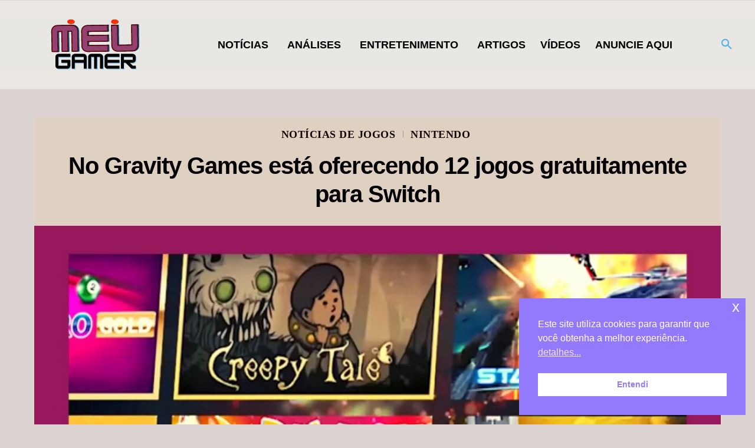

--- FILE ---
content_type: text/html; charset=UTF-8
request_url: https://www.meugamer.com/noticia-de-jogos/no-gravity-games-12-jogos-gratuitamente-para-switch/
body_size: 61899
content:
<!DOCTYPE html><!--[if IE 8]>    <html class="ie8" lang="en"> <![endif]--><!--[if IE 9]>    <html class="ie9" lang="en"> <![endif]--><!--[if gt IE 8]><!--><html lang="pt-BR" prefix="og: https://ogp.me/ns#"><!--<![endif]--><head><meta charset="UTF-8"/>
<script>var __ezHttpConsent={setByCat:function(src,tagType,attributes,category,force,customSetScriptFn=null){var setScript=function(){if(force||window.ezTcfConsent[category]){if(typeof customSetScriptFn==='function'){customSetScriptFn();}else{var scriptElement=document.createElement(tagType);scriptElement.src=src;attributes.forEach(function(attr){for(var key in attr){if(attr.hasOwnProperty(key)){scriptElement.setAttribute(key,attr[key]);}}});var firstScript=document.getElementsByTagName(tagType)[0];firstScript.parentNode.insertBefore(scriptElement,firstScript);}}};if(force||(window.ezTcfConsent&&window.ezTcfConsent.loaded)){setScript();}else if(typeof getEzConsentData==="function"){getEzConsentData().then(function(ezTcfConsent){if(ezTcfConsent&&ezTcfConsent.loaded){setScript();}else{console.error("cannot get ez consent data");force=true;setScript();}});}else{force=true;setScript();console.error("getEzConsentData is not a function");}},};</script>
<script>var ezTcfConsent=window.ezTcfConsent?window.ezTcfConsent:{loaded:false,store_info:false,develop_and_improve_services:false,measure_ad_performance:false,measure_content_performance:false,select_basic_ads:false,create_ad_profile:false,select_personalized_ads:false,create_content_profile:false,select_personalized_content:false,understand_audiences:false,use_limited_data_to_select_content:false,};function getEzConsentData(){return new Promise(function(resolve){document.addEventListener("ezConsentEvent",function(event){var ezTcfConsent=event.detail.ezTcfConsent;resolve(ezTcfConsent);});});}</script>
<script>if(typeof _setEzCookies!=='function'){function _setEzCookies(ezConsentData){var cookies=window.ezCookieQueue;for(var i=0;i<cookies.length;i++){var cookie=cookies[i];if(ezConsentData&&ezConsentData.loaded&&ezConsentData[cookie.tcfCategory]){document.cookie=cookie.name+"="+cookie.value;}}}}
window.ezCookieQueue=window.ezCookieQueue||[];if(typeof addEzCookies!=='function'){function addEzCookies(arr){window.ezCookieQueue=[...window.ezCookieQueue,...arr];}}
addEzCookies([{name:"ezoab_311713",value:"mod11; Path=/; Domain=meugamer.com; Max-Age=7200",tcfCategory:"store_info",isEzoic:"true",},{name:"ezosuibasgeneris-1",value:"439aea44-3abf-4879-62b3-797afc3516b9; Path=/; Domain=meugamer.com; Expires=Wed, 27 Jan 2027 18:58:47 UTC; Secure; SameSite=None",tcfCategory:"understand_audiences",isEzoic:"true",}]);if(window.ezTcfConsent&&window.ezTcfConsent.loaded){_setEzCookies(window.ezTcfConsent);}else if(typeof getEzConsentData==="function"){getEzConsentData().then(function(ezTcfConsent){if(ezTcfConsent&&ezTcfConsent.loaded){_setEzCookies(window.ezTcfConsent);}else{console.error("cannot get ez consent data");_setEzCookies(window.ezTcfConsent);}});}else{console.error("getEzConsentData is not a function");_setEzCookies(window.ezTcfConsent);}</script><script type="text/javascript" data-ezscrex='false' data-cfasync='false'>window._ezaq = Object.assign({"edge_cache_status":13,"edge_response_time":134,"url":"https://www.meugamer.com/noticia-de-jogos/no-gravity-games-12-jogos-gratuitamente-para-switch/"}, typeof window._ezaq !== "undefined" ? window._ezaq : {});</script><script type="text/javascript" data-ezscrex='false' data-cfasync='false'>window._ezaq = Object.assign({"ab_test_id":"mod11"}, typeof window._ezaq !== "undefined" ? window._ezaq : {});window.__ez=window.__ez||{};window.__ez.tf={"NewBanger":"lazyload"};</script><script type="text/javascript" data-ezscrex='false' data-cfasync='false'>window.ezDisableAds = true;</script>
<script data-ezscrex='false' data-cfasync='false' data-pagespeed-no-defer>var __ez=__ez||{};__ez.stms=Date.now();__ez.evt={};__ez.script={};__ez.ck=__ez.ck||{};__ez.template={};__ez.template.isOrig=true;__ez.queue=__ez.queue||function(){var e=0,i=0,t=[],n=!1,o=[],r=[],s=!0,a=function(e,i,n,o,r,s,a){var l=arguments.length>7&&void 0!==arguments[7]?arguments[7]:window,d=this;this.name=e,this.funcName=i,this.parameters=null===n?null:w(n)?n:[n],this.isBlock=o,this.blockedBy=r,this.deleteWhenComplete=s,this.isError=!1,this.isComplete=!1,this.isInitialized=!1,this.proceedIfError=a,this.fWindow=l,this.isTimeDelay=!1,this.process=function(){f("... func = "+e),d.isInitialized=!0,d.isComplete=!0,f("... func.apply: "+e);var i=d.funcName.split("."),n=null,o=this.fWindow||window;i.length>3||(n=3===i.length?o[i[0]][i[1]][i[2]]:2===i.length?o[i[0]][i[1]]:o[d.funcName]),null!=n&&n.apply(null,this.parameters),!0===d.deleteWhenComplete&&delete t[e],!0===d.isBlock&&(f("----- F'D: "+d.name),m())}},l=function(e,i,t,n,o,r,s){var a=arguments.length>7&&void 0!==arguments[7]?arguments[7]:window,l=this;this.name=e,this.path=i,this.async=o,this.defer=r,this.isBlock=t,this.blockedBy=n,this.isInitialized=!1,this.isError=!1,this.isComplete=!1,this.proceedIfError=s,this.fWindow=a,this.isTimeDelay=!1,this.isPath=function(e){return"/"===e[0]&&"/"!==e[1]},this.getSrc=function(e){return void 0!==window.__ezScriptHost&&this.isPath(e)&&"banger.js"!==this.name?window.__ezScriptHost+e:e},this.process=function(){l.isInitialized=!0,f("... file = "+e);var i=this.fWindow?this.fWindow.document:document,t=i.createElement("script");t.src=this.getSrc(this.path),!0===o?t.async=!0:!0===r&&(t.defer=!0),t.onerror=function(){var e={url:window.location.href,name:l.name,path:l.path,user_agent:window.navigator.userAgent};"undefined"!=typeof _ezaq&&(e.pageview_id=_ezaq.page_view_id);var i=encodeURIComponent(JSON.stringify(e)),t=new XMLHttpRequest;t.open("GET","//g.ezoic.net/ezqlog?d="+i,!0),t.send(),f("----- ERR'D: "+l.name),l.isError=!0,!0===l.isBlock&&m()},t.onreadystatechange=t.onload=function(){var e=t.readyState;f("----- F'D: "+l.name),e&&!/loaded|complete/.test(e)||(l.isComplete=!0,!0===l.isBlock&&m())},i.getElementsByTagName("head")[0].appendChild(t)}},d=function(e,i){this.name=e,this.path="",this.async=!1,this.defer=!1,this.isBlock=!1,this.blockedBy=[],this.isInitialized=!0,this.isError=!1,this.isComplete=i,this.proceedIfError=!1,this.isTimeDelay=!1,this.process=function(){}};function c(e,i,n,s,a,d,c,u,f){var m=new l(e,i,n,s,a,d,c,f);!0===u?o[e]=m:r[e]=m,t[e]=m,h(m)}function h(e){!0!==u(e)&&0!=s&&e.process()}function u(e){if(!0===e.isTimeDelay&&!1===n)return f(e.name+" blocked = TIME DELAY!"),!0;if(w(e.blockedBy))for(var i=0;i<e.blockedBy.length;i++){var o=e.blockedBy[i];if(!1===t.hasOwnProperty(o))return f(e.name+" blocked = "+o),!0;if(!0===e.proceedIfError&&!0===t[o].isError)return!1;if(!1===t[o].isComplete)return f(e.name+" blocked = "+o),!0}return!1}function f(e){var i=window.location.href,t=new RegExp("[?&]ezq=([^&#]*)","i").exec(i);"1"===(t?t[1]:null)&&console.debug(e)}function m(){++e>200||(f("let's go"),p(o),p(r))}function p(e){for(var i in e)if(!1!==e.hasOwnProperty(i)){var t=e[i];!0===t.isComplete||u(t)||!0===t.isInitialized||!0===t.isError?!0===t.isError?f(t.name+": error"):!0===t.isComplete?f(t.name+": complete already"):!0===t.isInitialized&&f(t.name+": initialized already"):t.process()}}function w(e){return"[object Array]"==Object.prototype.toString.call(e)}return window.addEventListener("load",(function(){setTimeout((function(){n=!0,f("TDELAY -----"),m()}),5e3)}),!1),{addFile:c,addFileOnce:function(e,i,n,o,r,s,a,l,d){t[e]||c(e,i,n,o,r,s,a,l,d)},addDelayFile:function(e,i){var n=new l(e,i,!1,[],!1,!1,!0);n.isTimeDelay=!0,f(e+" ...  FILE! TDELAY"),r[e]=n,t[e]=n,h(n)},addFunc:function(e,n,s,l,d,c,u,f,m,p){!0===c&&(e=e+"_"+i++);var w=new a(e,n,s,l,d,u,f,p);!0===m?o[e]=w:r[e]=w,t[e]=w,h(w)},addDelayFunc:function(e,i,n){var o=new a(e,i,n,!1,[],!0,!0);o.isTimeDelay=!0,f(e+" ...  FUNCTION! TDELAY"),r[e]=o,t[e]=o,h(o)},items:t,processAll:m,setallowLoad:function(e){s=e},markLoaded:function(e){if(e&&0!==e.length){if(e in t){var i=t[e];!0===i.isComplete?f(i.name+" "+e+": error loaded duplicate"):(i.isComplete=!0,i.isInitialized=!0)}else t[e]=new d(e,!0);f("markLoaded dummyfile: "+t[e].name)}},logWhatsBlocked:function(){for(var e in t)!1!==t.hasOwnProperty(e)&&u(t[e])}}}();__ez.evt.add=function(e,t,n){e.addEventListener?e.addEventListener(t,n,!1):e.attachEvent?e.attachEvent("on"+t,n):e["on"+t]=n()},__ez.evt.remove=function(e,t,n){e.removeEventListener?e.removeEventListener(t,n,!1):e.detachEvent?e.detachEvent("on"+t,n):delete e["on"+t]};__ez.script.add=function(e){var t=document.createElement("script");t.src=e,t.async=!0,t.type="text/javascript",document.getElementsByTagName("head")[0].appendChild(t)};__ez.dot=__ez.dot||{};__ez.queue.addFileOnce('/detroitchicago/boise.js', '/detroitchicago/boise.js?gcb=195-10&cb=5', true, [], true, false, true, false);__ez.queue.addFileOnce('/parsonsmaize/abilene.js', '/parsonsmaize/abilene.js?gcb=195-10&cb=e80eca0cdb', true, [], true, false, true, false);__ez.queue.addFileOnce('/parsonsmaize/mulvane.js', '/parsonsmaize/mulvane.js?gcb=195-10&cb=e75e48eec0', true, ['/parsonsmaize/abilene.js'], true, false, true, false);__ez.queue.addFileOnce('/detroitchicago/birmingham.js', '/detroitchicago/birmingham.js?gcb=195-10&cb=539c47377c', true, ['/parsonsmaize/abilene.js'], true, false, true, false);</script>
<script data-ezscrex="false" type="text/javascript" data-cfasync="false">window._ezaq = Object.assign({"ad_cache_level":0,"adpicker_placement_cnt":0,"ai_placeholder_cache_level":0,"ai_placeholder_placement_cnt":-1,"article_category":"Notícias de jogos","author":"https://www.facebook.com/meugamerbr/","domain":"meugamer.com","domain_id":311713,"ezcache_level":2,"ezcache_skip_code":0,"has_bad_image":0,"has_bad_words":0,"is_sitespeed":0,"lt_cache_level":0,"publish_date":"2022-12-05","response_size":277217,"response_size_orig":271456,"response_time_orig":71,"template_id":5,"url":"https://www.meugamer.com/noticia-de-jogos/no-gravity-games-12-jogos-gratuitamente-para-switch/","word_count":0,"worst_bad_word_level":0}, typeof window._ezaq !== "undefined" ? window._ezaq : {});__ez.queue.markLoaded('ezaqBaseReady');</script>
<script type='text/javascript' data-ezscrex='false' data-cfasync='false'>
window.ezAnalyticsStatic = true;

function analyticsAddScript(script) {
	var ezDynamic = document.createElement('script');
	ezDynamic.type = 'text/javascript';
	ezDynamic.innerHTML = script;
	document.head.appendChild(ezDynamic);
}
function getCookiesWithPrefix() {
    var allCookies = document.cookie.split(';');
    var cookiesWithPrefix = {};

    for (var i = 0; i < allCookies.length; i++) {
        var cookie = allCookies[i].trim();

        for (var j = 0; j < arguments.length; j++) {
            var prefix = arguments[j];
            if (cookie.indexOf(prefix) === 0) {
                var cookieParts = cookie.split('=');
                var cookieName = cookieParts[0];
                var cookieValue = cookieParts.slice(1).join('=');
                cookiesWithPrefix[cookieName] = decodeURIComponent(cookieValue);
                break; // Once matched, no need to check other prefixes
            }
        }
    }

    return cookiesWithPrefix;
}
function productAnalytics() {
	var d = {"pr":[6,3],"omd5":"9cb4ca59069e0892742c7df754747a38","nar":"risk score"};
	d.u = _ezaq.url;
	d.p = _ezaq.page_view_id;
	d.v = _ezaq.visit_uuid;
	d.ab = _ezaq.ab_test_id;
	d.e = JSON.stringify(_ezaq);
	d.ref = document.referrer;
	d.c = getCookiesWithPrefix('active_template', 'ez', 'lp_');
	if(typeof ez_utmParams !== 'undefined') {
		d.utm = ez_utmParams;
	}

	var dataText = JSON.stringify(d);
	var xhr = new XMLHttpRequest();
	xhr.open('POST','/ezais/analytics?cb=1', true);
	xhr.onload = function () {
		if (xhr.status!=200) {
            return;
		}

        if(document.readyState !== 'loading') {
            analyticsAddScript(xhr.response);
            return;
        }

        var eventFunc = function() {
            if(document.readyState === 'loading') {
                return;
            }
            document.removeEventListener('readystatechange', eventFunc, false);
            analyticsAddScript(xhr.response);
        };

        document.addEventListener('readystatechange', eventFunc, false);
	};
	xhr.setRequestHeader('Content-Type','text/plain');
	xhr.send(dataText);
}
__ez.queue.addFunc("productAnalytics", "productAnalytics", null, true, ['ezaqBaseReady'], false, false, false, true);
</script><base href="https://www.meugamer.com/noticia-de-jogos/no-gravity-games-12-jogos-gratuitamente-para-switch/"/>
    <title>No Gravity Games está oferecendo 12 jogos gratuitamente para Switch - MeUGamer</title>
    
    <meta name="viewport" content="width=device-width, initial-scale=1.0"/>
    <link rel="pingback" href="https://www.meugamer.com/xmlrpc.php"/>
    
<!-- Otimização dos mecanismos de pesquisa pelo Rank Math PRO - https://rankmath.com/ -->
<meta name="description" content="No Gravity Games está oferecendo 12 jogos gratuitamente diariamente para Nintendo Switch, até o próximo dia 16 de dezembro de 2022."/>
<meta name="robots" content="follow, index, max-snippet:-1, max-video-preview:-1, max-image-preview:large"/>
<link rel="canonical" href="https://www.meugamer.com/noticia-de-jogos/no-gravity-games-12-jogos-gratuitamente-para-switch/"/>
<meta property="og:locale" content="pt_BR"/>
<meta property="og:type" content="article"/>
<meta property="og:title" content="No Gravity Games está oferecendo 12 jogos gratuitamente para Switch - MeUGamer"/>
<meta property="og:description" content="No Gravity Games está oferecendo 12 jogos gratuitamente diariamente para Nintendo Switch, até o próximo dia 16 de dezembro de 2022."/>
<meta property="og:url" content="https://www.meugamer.com/noticia-de-jogos/no-gravity-games-12-jogos-gratuitamente-para-switch/"/>
<meta property="og:site_name" content="MeUGamer"/>
<meta property="article:publisher" content="https://www.facebook.com/meugamerbr/"/>
<meta property="article:author" content="https://www.facebook.com/meugamerbr/"/>
<meta property="article:section" content="Notícias de jogos"/>
<meta property="og:updated_time" content="2022-12-05T10:20:26-03:00"/>
<meta property="fb:app_id" content="111065018565435"/>
<meta property="og:image" content="https://www.meugamer.com/wp-content/uploads/2022/12/12_jogos_gratuitos_nintendo_switch_nogravity_games.webp"/>
<meta property="og:image:secure_url" content="https://www.meugamer.com/wp-content/uploads/2022/12/12_jogos_gratuitos_nintendo_switch_nogravity_games.webp"/>
<meta property="og:image:width" content="1200"/>
<meta property="og:image:height" content="675"/>
<meta property="og:image:alt" content="No Gravity Games está oferecendo 12 jogos gratuitamente no Switch"/>
<meta property="og:image:type" content="image/webp"/>
<meta property="og:video" content="https://www.youtube.com/embed/UEzqG4Xj2ng"/>
<meta property="ya:ovs:upload_date" content="2022-12-05-0310:20:21-03:00"/>
<meta property="ya:ovs:allow_embed" content="true"/>
<meta name="twitter:card" content="summary_large_image"/>
<meta name="twitter:title" content="No Gravity Games está oferecendo 12 jogos gratuitamente para Switch - MeUGamer"/>
<meta name="twitter:description" content="No Gravity Games está oferecendo 12 jogos gratuitamente diariamente para Nintendo Switch, até o próximo dia 16 de dezembro de 2022."/>
<meta name="twitter:site" content="@MeuGamerbr"/>
<meta name="twitter:creator" content="@gilorion"/>
<meta name="twitter:image" content="https://www.meugamer.com/wp-content/uploads/2022/12/12_jogos_gratuitos_nintendo_switch_nogravity_games.webp"/>
<script type="application/ld+json" class="rank-math-schema-pro">{"@context":"https://schema.org","@graph":[{"@type":"Place","@id":"https://www.meugamer.com/#place","address":{"@type":"PostalAddress","streetAddress":"Rua Almeida Torres","addressLocality":"S\u00e3o Paulo","addressRegion":"S\u00e3o Paulo","postalCode":"1530010","addressCountry":"BR"}},{"@type":["NewsMediaOrganization","Organization"],"@id":"https://www.meugamer.com/#organization","name":"MeUGamer","url":"https://www.meugamer.com","sameAs":["https://www.facebook.com/meugamerbr/","https://twitter.com/MeuGamerbr","https://www.instagram.com/meugamerbrasil/","https://br.pinterest.com/meugamertv/","https://www.linkedin.com/company/meugamer/","https://www.youtube.com/channel/UCqDnwQ6E2kthSRavcUlNJBQ","https://www.tiktok.com/@meugamerbr","https://www.reddit.com/r/MeUGamer/","https://www.tumblr.com/blog/meugamer"],"email":"parcerias@meugamer.com","address":{"@type":"PostalAddress","streetAddress":"Rua Almeida Torres","addressLocality":"S\u00e3o Paulo","addressRegion":"S\u00e3o Paulo","postalCode":"1530010","addressCountry":"BR"},"logo":{"@type":"ImageObject","@id":"https://www.meugamer.com/#logo","url":"https://www.meugamer.com/wp-content/uploads/2025/02/imagem_logo_inicial_2025.webp","contentUrl":"https://www.meugamer.com/wp-content/uploads/2025/02/imagem_logo_inicial_2025.webp","caption":"MeUGamer","inLanguage":"pt-BR","width":"1920","height":"1080"},"location":{"@id":"https://www.meugamer.com/#place"}},{"@type":"WebSite","@id":"https://www.meugamer.com/#website","url":"https://www.meugamer.com","name":"MeUGamer","alternateName":"MeUGamer","publisher":{"@id":"https://www.meugamer.com/#organization"},"inLanguage":"pt-BR"},{"@type":"ImageObject","@id":"https://www.meugamer.com/wp-content/uploads/2022/12/12_jogos_gratuitos_nintendo_switch_nogravity_games.webp","url":"https://www.meugamer.com/wp-content/uploads/2022/12/12_jogos_gratuitos_nintendo_switch_nogravity_games.webp","width":"1200","height":"675","caption":"No Gravity Games est\u00e1 oferecendo 12 jogos gratuitamente no Switch","inLanguage":"pt-BR"},{"@type":"BreadcrumbList","@id":"https://www.meugamer.com/noticia-de-jogos/no-gravity-games-12-jogos-gratuitamente-para-switch/#breadcrumb","itemListElement":[{"@type":"ListItem","position":"1","item":{"@id":"https://www.meugamer.com","name":"In\u00edcio"}},{"@type":"ListItem","position":"2","item":{"@id":"https://www.meugamer.com/noticia-de-jogos/","name":"Not\u00edcias de jogos"}},{"@type":"ListItem","position":"3","item":{"@id":"https://www.meugamer.com/noticia-de-jogos/no-gravity-games-12-jogos-gratuitamente-para-switch/","name":"No Gravity Games est\u00e1 oferecendo 12 jogos gratuitamente para Switch"}}]},{"@type":"WebPage","@id":"https://www.meugamer.com/noticia-de-jogos/no-gravity-games-12-jogos-gratuitamente-para-switch/#webpage","url":"https://www.meugamer.com/noticia-de-jogos/no-gravity-games-12-jogos-gratuitamente-para-switch/","name":"No Gravity Games est\u00e1 oferecendo 12 jogos gratuitamente para Switch - MeUGamer","datePublished":"2022-12-05T10:20:21-03:00","dateModified":"2022-12-05T10:20:26-03:00","isPartOf":{"@id":"https://www.meugamer.com/#website"},"primaryImageOfPage":{"@id":"https://www.meugamer.com/wp-content/uploads/2022/12/12_jogos_gratuitos_nintendo_switch_nogravity_games.webp"},"inLanguage":"pt-BR","breadcrumb":{"@id":"https://www.meugamer.com/noticia-de-jogos/no-gravity-games-12-jogos-gratuitamente-para-switch/#breadcrumb"}},{"@type":"VideoObject","name":"No Gravity Games est\u00e1 oferecendo 12 jogos gratuitamente para Switch - MeUGamer","description":"No Gravity Games est\u00e1 oferecendo 12 jogos gratuitamente diariamente para Nintendo Switch, at\u00e9 o pr\u00f3ximo dia 16 de dezembro de 2022.","thumbnailUrl":"https://www.meugamer.com/wp-content/uploads/2022/12/12_jogos_gratuitos_nintendo_switch_nogravity_games.webp","embedUrl":"https://www.youtube.com/embed/UEzqG4Xj2ng","width":"480","height":"270","isFamilyFriendly":"True","uploadDate":"2022-12-05T10:20:21-03:00","@id":"https://www.meugamer.com/noticia-de-jogos/no-gravity-games-12-jogos-gratuitamente-para-switch/#schema-2576540","isPartOf":{"@id":"https://www.meugamer.com/noticia-de-jogos/no-gravity-games-12-jogos-gratuitamente-para-switch/#webpage"},"publisher":{"@id":"https://www.meugamer.com/#organization"},"inLanguage":"pt-BR"}]}</script>
<!-- /Plugin de SEO Rank Math para WordPress -->

<link rel="dns-prefetch" href="//www.meugamer.com"/>
<link rel="dns-prefetch" href="//stats.wp.com"/>
<link rel="dns-prefetch" href="//jetpack.wordpress.com"/>
<link rel="dns-prefetch" href="//s0.wp.com"/>
<link rel="dns-prefetch" href="//public-api.wordpress.com"/>
<link rel="dns-prefetch" href="//0.gravatar.com"/>
<link rel="dns-prefetch" href="//1.gravatar.com"/>
<link rel="dns-prefetch" href="//2.gravatar.com"/>
<link rel="preconnect" href="//www.google-analytics.com"/>
<link rel="alternate" title="oEmbed (JSON)" type="application/json+oembed" href="https://www.meugamer.com/wp-json/oembed/1.0/embed?url=https%3A%2F%2Fwww.meugamer.com%2Fnoticia-de-jogos%2Fno-gravity-games-12-jogos-gratuitamente-para-switch%2F"/>
<link rel="alternate" title="oEmbed (XML)" type="text/xml+oembed" href="https://www.meugamer.com/wp-json/oembed/1.0/embed?url=https%3A%2F%2Fwww.meugamer.com%2Fnoticia-de-jogos%2Fno-gravity-games-12-jogos-gratuitamente-para-switch%2F&amp;format=xml"/>
<link rel="alternate" type="application/rss+xml" title="Feed de MeUGamer » Story" href="https://www.meugamer.com/web-stories/feed/"/><style id="wp-img-auto-sizes-contain-inline-css" type="text/css">
img:is([sizes=auto i],[sizes^="auto," i]){contain-intrinsic-size:3000px 1500px}
/*# sourceURL=wp-img-auto-sizes-contain-inline-css */
</style>
<link rel="stylesheet" id="jetpack_related-posts-css" href="https://www.meugamer.com/wp-content/plugins/jetpack/modules/related-posts/related-posts.css?ver=20240116" type="text/css" media="all"/>
<style id="wp-block-library-inline-css" type="text/css">
:root{--wp-block-synced-color:#7a00df;--wp-block-synced-color--rgb:122,0,223;--wp-bound-block-color:var(--wp-block-synced-color);--wp-editor-canvas-background:#ddd;--wp-admin-theme-color:#007cba;--wp-admin-theme-color--rgb:0,124,186;--wp-admin-theme-color-darker-10:#006ba1;--wp-admin-theme-color-darker-10--rgb:0,107,160.5;--wp-admin-theme-color-darker-20:#005a87;--wp-admin-theme-color-darker-20--rgb:0,90,135;--wp-admin-border-width-focus:2px}@media (min-resolution:192dpi){:root{--wp-admin-border-width-focus:1.5px}}.wp-element-button{cursor:pointer}:root .has-very-light-gray-background-color{background-color:#eee}:root .has-very-dark-gray-background-color{background-color:#313131}:root .has-very-light-gray-color{color:#eee}:root .has-very-dark-gray-color{color:#313131}:root .has-vivid-green-cyan-to-vivid-cyan-blue-gradient-background{background:linear-gradient(135deg,#00d084,#0693e3)}:root .has-purple-crush-gradient-background{background:linear-gradient(135deg,#34e2e4,#4721fb 50%,#ab1dfe)}:root .has-hazy-dawn-gradient-background{background:linear-gradient(135deg,#faaca8,#dad0ec)}:root .has-subdued-olive-gradient-background{background:linear-gradient(135deg,#fafae1,#67a671)}:root .has-atomic-cream-gradient-background{background:linear-gradient(135deg,#fdd79a,#004a59)}:root .has-nightshade-gradient-background{background:linear-gradient(135deg,#330968,#31cdcf)}:root .has-midnight-gradient-background{background:linear-gradient(135deg,#020381,#2874fc)}:root{--wp--preset--font-size--normal:16px;--wp--preset--font-size--huge:42px}.has-regular-font-size{font-size:1em}.has-larger-font-size{font-size:2.625em}.has-normal-font-size{font-size:var(--wp--preset--font-size--normal)}.has-huge-font-size{font-size:var(--wp--preset--font-size--huge)}.has-text-align-center{text-align:center}.has-text-align-left{text-align:left}.has-text-align-right{text-align:right}.has-fit-text{white-space:nowrap!important}#end-resizable-editor-section{display:none}.aligncenter{clear:both}.items-justified-left{justify-content:flex-start}.items-justified-center{justify-content:center}.items-justified-right{justify-content:flex-end}.items-justified-space-between{justify-content:space-between}.screen-reader-text{border:0;clip-path:inset(50%);height:1px;margin:-1px;overflow:hidden;padding:0;position:absolute;width:1px;word-wrap:normal!important}.screen-reader-text:focus{background-color:#ddd;clip-path:none;color:#444;display:block;font-size:1em;height:auto;left:5px;line-height:normal;padding:15px 23px 14px;text-decoration:none;top:5px;width:auto;z-index:100000}html :where(.has-border-color){border-style:solid}html :where([style*=border-top-color]){border-top-style:solid}html :where([style*=border-right-color]){border-right-style:solid}html :where([style*=border-bottom-color]){border-bottom-style:solid}html :where([style*=border-left-color]){border-left-style:solid}html :where([style*=border-width]){border-style:solid}html :where([style*=border-top-width]){border-top-style:solid}html :where([style*=border-right-width]){border-right-style:solid}html :where([style*=border-bottom-width]){border-bottom-style:solid}html :where([style*=border-left-width]){border-left-style:solid}html :where(img[class*=wp-image-]){height:auto;max-width:100%}:where(figure){margin:0 0 1em}html :where(.is-position-sticky){--wp-admin--admin-bar--position-offset:var(--wp-admin--admin-bar--height,0px)}@media screen and (max-width:600px){html :where(.is-position-sticky){--wp-admin--admin-bar--position-offset:0px}}

/*# sourceURL=wp-block-library-inline-css */
</style><style id="wp-block-list-inline-css" type="text/css">
ol,ul{box-sizing:border-box}:root :where(.wp-block-list.has-background){padding:1.25em 2.375em}
/*# sourceURL=https://www.meugamer.com/wp-includes/blocks/list/style.min.css */
</style>
<style id="wp-block-paragraph-inline-css" type="text/css">
.is-small-text{font-size:.875em}.is-regular-text{font-size:1em}.is-large-text{font-size:2.25em}.is-larger-text{font-size:3em}.has-drop-cap:not(:focus):first-letter{float:left;font-size:8.4em;font-style:normal;font-weight:100;line-height:.68;margin:.05em .1em 0 0;text-transform:uppercase}body.rtl .has-drop-cap:not(:focus):first-letter{float:none;margin-left:.1em}p.has-drop-cap.has-background{overflow:hidden}:root :where(p.has-background){padding:1.25em 2.375em}:where(p.has-text-color:not(.has-link-color)) a{color:inherit}p.has-text-align-left[style*="writing-mode:vertical-lr"],p.has-text-align-right[style*="writing-mode:vertical-rl"]{rotate:180deg}
/*# sourceURL=https://www.meugamer.com/wp-includes/blocks/paragraph/style.min.css */
</style>
<style id="global-styles-inline-css" type="text/css">
:root{--wp--preset--aspect-ratio--square: 1;--wp--preset--aspect-ratio--4-3: 4/3;--wp--preset--aspect-ratio--3-4: 3/4;--wp--preset--aspect-ratio--3-2: 3/2;--wp--preset--aspect-ratio--2-3: 2/3;--wp--preset--aspect-ratio--16-9: 16/9;--wp--preset--aspect-ratio--9-16: 9/16;--wp--preset--color--black: #000000;--wp--preset--color--cyan-bluish-gray: #abb8c3;--wp--preset--color--white: #ffffff;--wp--preset--color--pale-pink: #f78da7;--wp--preset--color--vivid-red: #cf2e2e;--wp--preset--color--luminous-vivid-orange: #ff6900;--wp--preset--color--luminous-vivid-amber: #fcb900;--wp--preset--color--light-green-cyan: #7bdcb5;--wp--preset--color--vivid-green-cyan: #00d084;--wp--preset--color--pale-cyan-blue: #8ed1fc;--wp--preset--color--vivid-cyan-blue: #0693e3;--wp--preset--color--vivid-purple: #9b51e0;--wp--preset--gradient--vivid-cyan-blue-to-vivid-purple: linear-gradient(135deg,rgb(6,147,227) 0%,rgb(155,81,224) 100%);--wp--preset--gradient--light-green-cyan-to-vivid-green-cyan: linear-gradient(135deg,rgb(122,220,180) 0%,rgb(0,208,130) 100%);--wp--preset--gradient--luminous-vivid-amber-to-luminous-vivid-orange: linear-gradient(135deg,rgb(252,185,0) 0%,rgb(255,105,0) 100%);--wp--preset--gradient--luminous-vivid-orange-to-vivid-red: linear-gradient(135deg,rgb(255,105,0) 0%,rgb(207,46,46) 100%);--wp--preset--gradient--very-light-gray-to-cyan-bluish-gray: linear-gradient(135deg,rgb(238,238,238) 0%,rgb(169,184,195) 100%);--wp--preset--gradient--cool-to-warm-spectrum: linear-gradient(135deg,rgb(74,234,220) 0%,rgb(151,120,209) 20%,rgb(207,42,186) 40%,rgb(238,44,130) 60%,rgb(251,105,98) 80%,rgb(254,248,76) 100%);--wp--preset--gradient--blush-light-purple: linear-gradient(135deg,rgb(255,206,236) 0%,rgb(152,150,240) 100%);--wp--preset--gradient--blush-bordeaux: linear-gradient(135deg,rgb(254,205,165) 0%,rgb(254,45,45) 50%,rgb(107,0,62) 100%);--wp--preset--gradient--luminous-dusk: linear-gradient(135deg,rgb(255,203,112) 0%,rgb(199,81,192) 50%,rgb(65,88,208) 100%);--wp--preset--gradient--pale-ocean: linear-gradient(135deg,rgb(255,245,203) 0%,rgb(182,227,212) 50%,rgb(51,167,181) 100%);--wp--preset--gradient--electric-grass: linear-gradient(135deg,rgb(202,248,128) 0%,rgb(113,206,126) 100%);--wp--preset--gradient--midnight: linear-gradient(135deg,rgb(2,3,129) 0%,rgb(40,116,252) 100%);--wp--preset--font-size--small: 11px;--wp--preset--font-size--medium: 20px;--wp--preset--font-size--large: 32px;--wp--preset--font-size--x-large: 42px;--wp--preset--font-size--regular: 15px;--wp--preset--font-size--larger: 50px;--wp--preset--spacing--20: 0.44rem;--wp--preset--spacing--30: 0.67rem;--wp--preset--spacing--40: 1rem;--wp--preset--spacing--50: 1.5rem;--wp--preset--spacing--60: 2.25rem;--wp--preset--spacing--70: 3.38rem;--wp--preset--spacing--80: 5.06rem;--wp--preset--shadow--natural: 6px 6px 9px rgba(0, 0, 0, 0.2);--wp--preset--shadow--deep: 12px 12px 50px rgba(0, 0, 0, 0.4);--wp--preset--shadow--sharp: 6px 6px 0px rgba(0, 0, 0, 0.2);--wp--preset--shadow--outlined: 6px 6px 0px -3px rgb(255, 255, 255), 6px 6px rgb(0, 0, 0);--wp--preset--shadow--crisp: 6px 6px 0px rgb(0, 0, 0);}:where(.is-layout-flex){gap: 0.5em;}:where(.is-layout-grid){gap: 0.5em;}body .is-layout-flex{display: flex;}.is-layout-flex{flex-wrap: wrap;align-items: center;}.is-layout-flex > :is(*, div){margin: 0;}body .is-layout-grid{display: grid;}.is-layout-grid > :is(*, div){margin: 0;}:where(.wp-block-columns.is-layout-flex){gap: 2em;}:where(.wp-block-columns.is-layout-grid){gap: 2em;}:where(.wp-block-post-template.is-layout-flex){gap: 1.25em;}:where(.wp-block-post-template.is-layout-grid){gap: 1.25em;}.has-black-color{color: var(--wp--preset--color--black) !important;}.has-cyan-bluish-gray-color{color: var(--wp--preset--color--cyan-bluish-gray) !important;}.has-white-color{color: var(--wp--preset--color--white) !important;}.has-pale-pink-color{color: var(--wp--preset--color--pale-pink) !important;}.has-vivid-red-color{color: var(--wp--preset--color--vivid-red) !important;}.has-luminous-vivid-orange-color{color: var(--wp--preset--color--luminous-vivid-orange) !important;}.has-luminous-vivid-amber-color{color: var(--wp--preset--color--luminous-vivid-amber) !important;}.has-light-green-cyan-color{color: var(--wp--preset--color--light-green-cyan) !important;}.has-vivid-green-cyan-color{color: var(--wp--preset--color--vivid-green-cyan) !important;}.has-pale-cyan-blue-color{color: var(--wp--preset--color--pale-cyan-blue) !important;}.has-vivid-cyan-blue-color{color: var(--wp--preset--color--vivid-cyan-blue) !important;}.has-vivid-purple-color{color: var(--wp--preset--color--vivid-purple) !important;}.has-black-background-color{background-color: var(--wp--preset--color--black) !important;}.has-cyan-bluish-gray-background-color{background-color: var(--wp--preset--color--cyan-bluish-gray) !important;}.has-white-background-color{background-color: var(--wp--preset--color--white) !important;}.has-pale-pink-background-color{background-color: var(--wp--preset--color--pale-pink) !important;}.has-vivid-red-background-color{background-color: var(--wp--preset--color--vivid-red) !important;}.has-luminous-vivid-orange-background-color{background-color: var(--wp--preset--color--luminous-vivid-orange) !important;}.has-luminous-vivid-amber-background-color{background-color: var(--wp--preset--color--luminous-vivid-amber) !important;}.has-light-green-cyan-background-color{background-color: var(--wp--preset--color--light-green-cyan) !important;}.has-vivid-green-cyan-background-color{background-color: var(--wp--preset--color--vivid-green-cyan) !important;}.has-pale-cyan-blue-background-color{background-color: var(--wp--preset--color--pale-cyan-blue) !important;}.has-vivid-cyan-blue-background-color{background-color: var(--wp--preset--color--vivid-cyan-blue) !important;}.has-vivid-purple-background-color{background-color: var(--wp--preset--color--vivid-purple) !important;}.has-black-border-color{border-color: var(--wp--preset--color--black) !important;}.has-cyan-bluish-gray-border-color{border-color: var(--wp--preset--color--cyan-bluish-gray) !important;}.has-white-border-color{border-color: var(--wp--preset--color--white) !important;}.has-pale-pink-border-color{border-color: var(--wp--preset--color--pale-pink) !important;}.has-vivid-red-border-color{border-color: var(--wp--preset--color--vivid-red) !important;}.has-luminous-vivid-orange-border-color{border-color: var(--wp--preset--color--luminous-vivid-orange) !important;}.has-luminous-vivid-amber-border-color{border-color: var(--wp--preset--color--luminous-vivid-amber) !important;}.has-light-green-cyan-border-color{border-color: var(--wp--preset--color--light-green-cyan) !important;}.has-vivid-green-cyan-border-color{border-color: var(--wp--preset--color--vivid-green-cyan) !important;}.has-pale-cyan-blue-border-color{border-color: var(--wp--preset--color--pale-cyan-blue) !important;}.has-vivid-cyan-blue-border-color{border-color: var(--wp--preset--color--vivid-cyan-blue) !important;}.has-vivid-purple-border-color{border-color: var(--wp--preset--color--vivid-purple) !important;}.has-vivid-cyan-blue-to-vivid-purple-gradient-background{background: var(--wp--preset--gradient--vivid-cyan-blue-to-vivid-purple) !important;}.has-light-green-cyan-to-vivid-green-cyan-gradient-background{background: var(--wp--preset--gradient--light-green-cyan-to-vivid-green-cyan) !important;}.has-luminous-vivid-amber-to-luminous-vivid-orange-gradient-background{background: var(--wp--preset--gradient--luminous-vivid-amber-to-luminous-vivid-orange) !important;}.has-luminous-vivid-orange-to-vivid-red-gradient-background{background: var(--wp--preset--gradient--luminous-vivid-orange-to-vivid-red) !important;}.has-very-light-gray-to-cyan-bluish-gray-gradient-background{background: var(--wp--preset--gradient--very-light-gray-to-cyan-bluish-gray) !important;}.has-cool-to-warm-spectrum-gradient-background{background: var(--wp--preset--gradient--cool-to-warm-spectrum) !important;}.has-blush-light-purple-gradient-background{background: var(--wp--preset--gradient--blush-light-purple) !important;}.has-blush-bordeaux-gradient-background{background: var(--wp--preset--gradient--blush-bordeaux) !important;}.has-luminous-dusk-gradient-background{background: var(--wp--preset--gradient--luminous-dusk) !important;}.has-pale-ocean-gradient-background{background: var(--wp--preset--gradient--pale-ocean) !important;}.has-electric-grass-gradient-background{background: var(--wp--preset--gradient--electric-grass) !important;}.has-midnight-gradient-background{background: var(--wp--preset--gradient--midnight) !important;}.has-small-font-size{font-size: var(--wp--preset--font-size--small) !important;}.has-medium-font-size{font-size: var(--wp--preset--font-size--medium) !important;}.has-large-font-size{font-size: var(--wp--preset--font-size--large) !important;}.has-x-large-font-size{font-size: var(--wp--preset--font-size--x-large) !important;}
/*# sourceURL=global-styles-inline-css */
</style>

<style id="classic-theme-styles-inline-css" type="text/css">
/*! This file is auto-generated */
.wp-block-button__link{color:#fff;background-color:#32373c;border-radius:9999px;box-shadow:none;text-decoration:none;padding:calc(.667em + 2px) calc(1.333em + 2px);font-size:1.125em}.wp-block-file__button{background:#32373c;color:#fff;text-decoration:none}
/*# sourceURL=/wp-includes/css/classic-themes.min.css */
</style>
<link rel="stylesheet" id="td-plugin-framework-css" href="https://www.meugamer.com/wp-content/plugins/td-api-plugin/css/style.css?ver=6.9" type="text/css" media="all"/>
<link rel="stylesheet" id="nsc_bar_nice-cookie-consent-css" href="https://www.meugamer.com/wp-content/plugins/beautiful-and-responsive-cookie-consent/public/cookieNSCconsent.min.css?ver=4.9.2" type="text/css" media="all"/>
<link rel="stylesheet" id="parent-css" href="https://www.meugamer.com/wp-content/themes/Mgr/style.css?ver=6.9" type="text/css" media="all"/>
<link rel="stylesheet" id="td-plugin-multi-purpose-css" href="https://www.meugamer.com/wp-content/plugins/td-composer/td-multi-purpose/style.css?ver=7cd248d7ca13c255207c3f8b916c3f00" type="text/css" media="all"/>
<link rel="stylesheet" id="td-multipurpose-css" href="https://www.meugamer.com/wp-content/plugins/td-composer/assets/fonts/td-multipurpose/td-multipurpose.css?ver=7cd248d7ca13c255207c3f8b916c3f00" type="text/css" media="all"/>
<link rel="stylesheet" id="td-theme-css" href="https://www.meugamer.com/wp-content/themes/Mgr-child/style.css?ver=12.7.3" type="text/css" media="all"/>
<style id="td-theme-inline-css" type="text/css">@media (max-width:767px){.td-header-desktop-wrap{display:none}}@media (min-width:767px){.td-header-mobile-wrap{display:none}}</style>
<link rel="stylesheet" id="td-legacy-framework-front-style-css" href="https://www.meugamer.com/wp-content/plugins/td-composer/legacy/Newspaper/assets/css/td_legacy_main.css?ver=7cd248d7ca13c255207c3f8b916c3f00" type="text/css" media="all"/>
<link rel="stylesheet" id="td-standard-pack-framework-front-style-css" href="https://www.meugamer.com/wp-content/plugins/td-standard-pack/Newspaper/assets/css/td_standard_pack_main.css?ver=c12e6da63ed2f212e87e44e5e9b9a302" type="text/css" media="all"/>
<link rel="stylesheet" id="tdb_style_cloud_templates_front-css" href="https://www.meugamer.com/wp-content/plugins/td-cloud-library/assets/css/tdb_main.css?ver=6127d3b6131f900b2e62bb855b13dc3b" type="text/css" media="all"/>
<script type="text/javascript" id="jetpack_related-posts-js-extra">
/* <![CDATA[ */
var related_posts_js_options = {"post_heading":"h4"};
//# sourceURL=jetpack_related-posts-js-extra
/* ]]> */
</script>
<script type="text/javascript" src="https://www.meugamer.com/wp-content/plugins/jetpack/_inc/build/related-posts/related-posts.min.js?ver=20240116" id="jetpack_related-posts-js"></script>
<script type="text/javascript" src="https://www.meugamer.com/wp-includes/js/jquery/jquery.min.js?ver=3.7.1" id="jquery-core-js"></script>
<script type="text/javascript" src="https://www.meugamer.com/wp-includes/js/jquery/jquery-migrate.min.js?ver=3.4.1" id="jquery-migrate-js"></script>
<link rel="https://api.w.org/" href="https://www.meugamer.com/wp-json/"/><link rel="alternate" title="JSON" type="application/json" href="https://www.meugamer.com/wp-json/wp/v2/posts/140089"/>  <script src="https://cdn.onesignal.com/sdks/web/v16/OneSignalSDK.page.js" defer=""></script>
  <script>
          window.OneSignalDeferred = window.OneSignalDeferred || [];
          OneSignalDeferred.push(async function(OneSignal) {
            await OneSignal.init({
              appId: "be88cf28-9943-4e09-80af-6a037d638213",
              serviceWorkerOverrideForTypical: true,
              path: "https://www.meugamer.com/wp-content/plugins/onesignal-free-web-push-notifications/sdk_files/",
              serviceWorkerParam: { scope: "/wp-content/plugins/onesignal-free-web-push-notifications/sdk_files/push/onesignal/" },
              serviceWorkerPath: "OneSignalSDKWorker.js",
            });
          });

          // Unregister the legacy OneSignal service worker to prevent scope conflicts
          if (navigator.serviceWorker) {
            navigator.serviceWorker.getRegistrations().then((registrations) => {
              // Iterate through all registered service workers
              registrations.forEach((registration) => {
                // Check the script URL to identify the specific service worker
                if (registration.active && registration.active.scriptURL.includes('OneSignalSDKWorker.js.php')) {
                  // Unregister the service worker
                  registration.unregister().then((success) => {
                    if (success) {
                      console.log('OneSignalSW: Successfully unregistered:', registration.active.scriptURL);
                    } else {
                      console.log('OneSignalSW: Failed to unregister:', registration.active.scriptURL);
                    }
                  });
                }
              });
            }).catch((error) => {
              console.error('Error fetching service worker registrations:', error);
            });
        }
        </script>
		<link rel="manifest" href="https://www.meugamer.com/wp-json/wp/v2/web-app-manifest"/>
					<meta name="theme-color" content="#fff"/>
								<meta name="apple-mobile-web-app-capable" content="yes"/>
				<meta name="mobile-web-app-capable" content="yes"/>

				<link rel="apple-touch-startup-image" href="https://www.meugamer.com/wp-content/uploads/2024/02/cropped-icon_mgr_24-192x192.png"/>

				<meta name="apple-mobile-web-app-title" content="MeUGamer"/>
		<meta name="application-name" content="MeUGamer"/>
			<style>img#wpstats{display:none}</style>
		    <script>
        window.tdb_global_vars = {"wpRestUrl":"https:\/\/www.meugamer.com\/wp-json\/","permalinkStructure":"\/%category%\/%postname%\/"};
        window.tdb_p_autoload_vars = {"isAjax":false,"isAdminBarShowing":false,"autoloadStatus":"on","origPostEditUrl":null};
    </script>
    
    <style id="tdb-global-colors">:root{--office-nexus-accent:#343090;--office-nexus-accent-lighter:#5f59f7;--office-nexus-text-primary:#111827;--office-nexus-text-secondary:#5C6B8D;--office-nexus-bg-white:#FFFFFF;--ofice-nexus-bg-site:#f6f8ff;--office-nexus-shadow:rgba(52,48,144,0.08);--office-nexus-border:#CFCFEA;--office-nexus-bg-section-light:#f0f2fb;--office-nexus-bg-section-dark:#111827;--office-nexus-text-white:#FFFFFF;--office-nexus-text-tertiary:#CFCFEA;--mm-custom-color-4:#C2A25D;--mm-custom-color-5:#F7F9F9;--mm-custom-color-1:#053426;--mm-custom-color-2:#B79259;--mm-custom-color-3:#79847E}</style>

    
	            <style id="tdb-global-fonts">
                
:root{--office-nexus-global:Outfit;--global-1:Gilda Display;--global-2:Red Hat Display;--global-3:Pinyon Script;}
            </style>
            
<!-- JS generated by theme -->

<script type="text/javascript" id="td-generated-header-js">
    
    

	    var tdBlocksArray = []; //here we store all the items for the current page

	    // td_block class - each ajax block uses a object of this class for requests
	    function tdBlock() {
		    this.id = '';
		    this.block_type = 1; //block type id (1-234 etc)
		    this.atts = '';
		    this.td_column_number = '';
		    this.td_current_page = 1; //
		    this.post_count = 0; //from wp
		    this.found_posts = 0; //from wp
		    this.max_num_pages = 0; //from wp
		    this.td_filter_value = ''; //current live filter value
		    this.is_ajax_running = false;
		    this.td_user_action = ''; // load more or infinite loader (used by the animation)
		    this.header_color = '';
		    this.ajax_pagination_infinite_stop = ''; //show load more at page x
	    }

        // td_js_generator - mini detector
        ( function () {
            var htmlTag = document.getElementsByTagName("html")[0];

	        if ( navigator.userAgent.indexOf("MSIE 10.0") > -1 ) {
                htmlTag.className += ' ie10';
            }

            if ( !!navigator.userAgent.match(/Trident.*rv\:11\./) ) {
                htmlTag.className += ' ie11';
            }

	        if ( navigator.userAgent.indexOf("Edge") > -1 ) {
                htmlTag.className += ' ieEdge';
            }

            if ( /(iPad|iPhone|iPod)/g.test(navigator.userAgent) ) {
                htmlTag.className += ' td-md-is-ios';
            }

            var user_agent = navigator.userAgent.toLowerCase();
            if ( user_agent.indexOf("android") > -1 ) {
                htmlTag.className += ' td-md-is-android';
            }

            if ( -1 !== navigator.userAgent.indexOf('Mac OS X')  ) {
                htmlTag.className += ' td-md-is-os-x';
            }

            if ( /chrom(e|ium)/.test(navigator.userAgent.toLowerCase()) ) {
               htmlTag.className += ' td-md-is-chrome';
            }

            if ( -1 !== navigator.userAgent.indexOf('Firefox') ) {
                htmlTag.className += ' td-md-is-firefox';
            }

            if ( -1 !== navigator.userAgent.indexOf('Safari') && -1 === navigator.userAgent.indexOf('Chrome') ) {
                htmlTag.className += ' td-md-is-safari';
            }

            if( -1 !== navigator.userAgent.indexOf('IEMobile') ){
                htmlTag.className += ' td-md-is-iemobile';
            }

        })();

        var tdLocalCache = {};

        ( function () {
            "use strict";

            tdLocalCache = {
                data: {},
                remove: function (resource_id) {
                    delete tdLocalCache.data[resource_id];
                },
                exist: function (resource_id) {
                    return tdLocalCache.data.hasOwnProperty(resource_id) && tdLocalCache.data[resource_id] !== null;
                },
                get: function (resource_id) {
                    return tdLocalCache.data[resource_id];
                },
                set: function (resource_id, cachedData) {
                    tdLocalCache.remove(resource_id);
                    tdLocalCache.data[resource_id] = cachedData;
                }
            };
        })();

    
    
var td_viewport_interval_list=[{"limitBottom":767,"sidebarWidth":228},{"limitBottom":1018,"sidebarWidth":300},{"limitBottom":1140,"sidebarWidth":324}];
var tdc_is_installed="yes";
var tdc_domain_active=false;
var td_ajax_url="https:\/\/www.meugamer.com\/wp-admin\/admin-ajax.php?td_theme_name=Newspaper&v=12.7.3";
var td_get_template_directory_uri="https:\/\/www.meugamer.com\/wp-content\/plugins\/td-composer\/legacy\/common";
var tds_snap_menu="";
var tds_logo_on_sticky="";
var tds_header_style="";
var td_please_wait="Aguarde...";
var td_email_user_pass_incorrect="Usu\u00e1rio ou senha incorreta!";
var td_email_user_incorrect="E-mail ou nome de usu\u00e1rio incorreto!";
var td_email_incorrect="E-mail incorreto!";
var td_user_incorrect="Username incorrect!";
var td_email_user_empty="Email or username empty!";
var td_pass_empty="Pass empty!";
var td_pass_pattern_incorrect="Invalid Pass Pattern!";
var td_retype_pass_incorrect="Retyped Pass incorrect!";
var tds_more_articles_on_post_enable="";
var tds_more_articles_on_post_time_to_wait="";
var tds_more_articles_on_post_pages_distance_from_top=0;
var tds_captcha="";
var tds_theme_color_site_wide="#4db2ec";
var tds_smart_sidebar="";
var tdThemeName="Newspaper";
var tdThemeNameWl="Newspaper";
var td_magnific_popup_translation_tPrev="Anterior (Seta a esquerda )";
var td_magnific_popup_translation_tNext="Avan\u00e7ar (tecla de seta para a direita)";
var td_magnific_popup_translation_tCounter="%curr% de %total%";
var td_magnific_popup_translation_ajax_tError="O conte\u00fado de %url% n\u00e3o pode ser carregado.";
var td_magnific_popup_translation_image_tError="A imagem #%curr% n\u00e3o pode ser carregada.";
var tdBlockNonce="498b3368d8";
var tdMobileMenu="enabled";
var tdMobileSearch="enabled";
var tdDateNamesI18n={"month_names":["janeiro","fevereiro","mar\u00e7o","abril","maio","junho","julho","agosto","setembro","outubro","novembro","dezembro"],"month_names_short":["jan","fev","mar","abr","maio","jun","jul","ago","set","out","nov","dez"],"day_names":["domingo","segunda-feira","ter\u00e7a-feira","quarta-feira","quinta-feira","sexta-feira","s\u00e1bado"],"day_names_short":["dom","seg","ter","qua","qui","sex","s\u00e1b"]};
var tdb_modal_confirm="Salvar";
var tdb_modal_cancel="Cancelar";
var tdb_modal_confirm_alt="Sim";
var tdb_modal_cancel_alt="N\u00e3o";
var td_deploy_mode="deploy";
var td_ad_background_click_link="";
var td_ad_background_click_target="";
</script>


<!-- Header style compiled by theme -->

<style>body,p{font-family:Georgia,Times,"Times New Roman",serif}:root{--td_excl_label:'EXCLUSIVO'}body{background-color:#ddd3d2}body,p{font-family:Georgia,Times,"Times New Roman",serif}:root{--td_excl_label:'EXCLUSIVO'}</style>

<link rel="icon" href="https://www.meugamer.com/wp-content/uploads/2024/02/cropped-icon_mgr_24-32x32.png" sizes="32x32"/>
<link rel="icon" href="https://www.meugamer.com/wp-content/uploads/2024/02/cropped-icon_mgr_24-192x192.png" sizes="192x192"/>
<link rel="apple-touch-icon" href="https://www.meugamer.com/wp-content/uploads/2024/02/cropped-icon_mgr_24-180x180.png"/>
<meta name="msapplication-TileImage" content="https://www.meugamer.com/wp-content/uploads/2024/02/cropped-icon_mgr_24-270x270.png"/>

<!-- Button style compiled by theme -->

<style></style>

	<style id="tdw-css-placeholder">.td_block_wrap.td_block_instagram.tdi_22_2ea.td-pb-border-top.td_block_template_1{display:none}span.td_btn.td_btn_md.td_round_btn{background-color:#5bff90}.td-header-wrap #td-header-search{color:#555}.jogos-lista{list-style:none;margin:0;padding:0;display:flex;overflow-x:auto;scroll-snap-type:x mandatory;scroll-behavior:smooth;-webkit-overflow-scrolling:touch;white-space:nowrap;width:100%}.jogos-lista li{flex:0 0 auto;width:200px}.jogos-item{flex:0 0 auto;width:200px;margin-bottom:20px!important;background-color:#28356c;box-shadow:0 4px 6px rgba(0,0,0,0.1);text-align:center;scroll-snap-align:start}li.jogos-item{list-style-type:none}.jogos-item:last-of-type{margin-right:0}.jogos-lista:hover .jogos-item:not(:hover){opacity:0.5}.jogos-lista:hover .jogos-item:hover,.jogos-lista:hover .jogos-item:focus-within{transform:scale(1.1);opacity:1;z-index:1}.jogos-imagem{position:relative;overflow:hidden;width:200px;height:245px}.jogos-imagem img{position:absolute;top:50%;left:50%;transform:translate(-50%,-50%);width:100%;height:auto}.jogos-data{position:absolute;bottom:0;left:0;width:100%;background-color:rgba(0,0,0,0.5);color:#fff;font-size:14px;padding:10px 0}.jogos-titulo{color:#fff;white-space:break-spaces;margin-top:10px;font-weight:bold;font-size:18px;margin-bottom:10px}.jogos-lista::-webkit-scrollbar{height:8px}.jogos-lista::-webkit-scrollbar-track{background-color:#f1f1f1}.jogos-lista::-webkit-scrollbar-thumb{background-color:#888;border-radius:5px}.jogos-lista::-webkit-scrollbar-thumb:hover{background-color:#555}.ezoic-ad.box-2166{display:none !mportant}a{color:#b675a8}.egg-listcontainer .cegg-list-logo-title a{text-decoration:none;box-shadow:none;color:#b675a8!important}.buttongg{border-radius:5px}.td-scroll-up.td-hide-scroll-up-on-mob{display:none}</style>
<!-- This site is using Minimal Analytics 4 brought to you by CAOS. -->
    <script data-cfasync="false">
        window.minimalAnalytics = {
            trackingId: 'G-PS766MG16N',
			autoTrack: true,            defineGlobal: true,
            analyticsEndpoint: '',
        }
    </script>

    <script data-cfasync="false">
		        !function(e,t){if("object"==typeof exports&&"object"==typeof module)module.exports=t();else if("function"==typeof define&&define.amd)define([],t);else{var n=t();for(var o in n)("object"==typeof exports?exports:e)[o]=n[o]}}(this,(()=>(()=>{"use strict";var e={508:(e,t,n)=>{function o(e,t=300,n=0){return(...o)=>(clearTimeout(n),n=setTimeout(e,t,...o))}function i(e=16){return e=e>16?16:e,`${Math.floor(1e16*Math.random())}`.padStart(e,"0").substring(-1,e)}function s(e,t=16){let n=0;for(let t=0;t<e.length;t++)n=(n<<5)-n+e.charCodeAt(t),n&=n;return n=Math.abs(n),`${n}`.padStart(t,"0").substring(-1,t)}function r(){const e=document.body,t=window.pageYOffset||e.scrollTop,{scrollHeight:n,offsetHeight:o,clientHeight:i}=document.documentElement,s=Math.max(e.scrollHeight,n,e.offsetHeight,o,e.clientHeight,i)-window.innerHeight;return Math.floor(100*Math.abs(t/s))}function a(e,t){let n=e;for(;n&&(!(null==n?void 0:n.matches)||!(null==n?void 0:n.matches(t)));)n=null==n?void 0:n.parentNode;return n}function c(e){let t,n,o=!1;try{({hostname:t,pathname:n}=e&&new URL(e)||{})}catch(e){}return t&&(o=t!==window.location.host),{t:o,hostname:t,pathname:n}}n.r(t),n.d(t,{o:()=>u,i:()=>d,u:()=>o,l:()=>m,m:()=>f,g:()=>p,v:()=>s,p:()=>i,h:()=>r,_:()=>g,$:()=>v,S:()=>c,j:()=>a,I:()=>l});const u="clientId",l="sessionId",d="sessionCount";function f(){const{hostname:e,origin:t,pathname:n,search:o}=document.location,i=document.title;return{location:t+n+o,hostname:e,pathname:n,referrer:document.referrer,title:i}}function m(e=u){const t=i(),n=localStorage.getItem(e);return n||(localStorage.setItem(e,t),t)}function g(e=l){const t=i(),n=sessionStorage.getItem(e);return n||(sessionStorage.setItem(e,t),t)}function v(e){const t=localStorage.getItem(u)?void 0:"1",n=sessionStorage.getItem(l)?void 0:"1";let o=sessionStorage.getItem(d)||"1";return e&&(o=function(e=d){let t="1";const n=sessionStorage.getItem(e);return n&&(t=""+(+n+1)),sessionStorage.setItem(e,t),t}()),{firstVisit:t,sessionStart:n,sessionCount:o}}function p(e){return Array.isArray(e)?e.map((e=>e.map((e=>null==e?void 0:e.toString())))):Object.keys(e).map((t=>[t,`${e[t]}`]))}},209:(e,t)=>{Object.defineProperty(t,"M",{value:!0}),t.files=t.k=void 0;t.k={protocolVersion:"v",trackingId:"tid",pageId:"_p",language:"ul",clientId:"cid",firstVisit:"_fv",hitCount:"_s",sessionId:"sid",sessionCount:"sct",sessionEngagement:"seg",sessionStart:"_ss",debug:"_dbg",referrer:"dr",location:"dl",title:"dt",eventName:"en",eventParam:"ep",eventParamNumber:"epn",screenResolution:"sr",enagementTime:"_et"};t.files=["pdf|xlsx?|docx?|txt|rtf|csv|exe|key|pp(s|t|tx)|7z|pkg|rar|gz|zip|avi","mov|mp4|mpe?g|wmv|midi?|mp3|wav|wma"]}},t={};function n(o){var i=t[o];if(void 0!==i)return i.exports;var s=t[o]={exports:{}};return e[o](s,s.exports,n),s.exports}n.d=(e,t)=>{for(var o in t)n.D(t,o)&&!n.D(e,o)&&Object.defineProperty(e,o,{O:!0,get:t[o]})},n.D=(e,t)=>Object.prototype.hasOwnProperty.call(e,t),n.r=e=>{"undefined"!=typeof Symbol&&Symbol.toStringTag&&Object.defineProperty(e,Symbol.toStringTag,{value:"Module"}),Object.defineProperty(e,"M",{value:!0})};var o={};return(()=>{var e=o;Object.defineProperty(e,"M",{value:!0}),e.track=void 0;const t=n(508),i=n(209),s="undefined"!=typeof window,r=s&&window.minimalAnalytics?.defineGlobal,a=s&&window.minimalAnalytics?.autoTrack,c=["q","s","search","query","keyword"];let u,l,d,f=[[Date.now()]],m=!1;const g="page_view",v="scroll",p="click",w="view_search_results",h="user_engagement",y="file_download";function b(e,{type:n,event:o,debug:s}){const{location:r,referrer:a,title:u}=(0,t.m)(),{firstVisit:l,sessionStart:d,sessionCount:f}=(0,t.$)(!m),g=self.screen||{};let v=[[i.k.protocolVersion,"2"],[i.k.trackingId,e],[i.k.pageId,(0,t.p)()],[i.k.language,(navigator.language||"").toLowerCase()],[i.k.clientId,(0,t.l)()],[i.k.firstVisit,l],[i.k.hitCount,"1"],[i.k.sessionId,(0,t._)()],[i.k.sessionCount,f],[i.k.sessionEngagement,"1"],[i.k.sessionStart,d],[i.k.debug,s?"1":""],[i.k.referrer,a],[i.k.location,r],[i.k.title,u],[i.k.screenResolution,`${g.width}x${g.height}`]];return v=v.concat(function({type:e="",event:n}){const o=document.location.search,s=new URLSearchParams(o),r=c.some((e=>new RegExp(`[?|&]${e}=`,"g").test(o)))?w:e,a=c.find((e=>s.get(e)));let u=[[i.k.eventName,r],[`${i.k.eventParam}.search_term`,a||""]];return n&&(u=u.concat((0,t.g)(n))),u}({type:n,event:o})),v=v.filter((([,e])=>e)),new URLSearchParams(v)}function _(){return f.reduce(((e,[t,n=Date.now()])=>e+(n-t)),0).toString()}function $(e,n){const o=(0,t.j)(n.target,"a, button, input[type=submit], input[type=button]"),s=o?.tagName?.toLowerCase(),r="a"===s?"link":s,a=o?.getAttribute("href")||void 0,c=o?.getAttribute("download")||void 0||a,{t:u,hostname:l,pathname:d}=(0,t.S)(c),f="link"===r&&!u,[m]=c?.match(new RegExp(i.files.join("|"),"g"))||[],g=m?y:p,v=`${i.k.eventParam}.${r}`;if(!o||f&&!m)return;let w=[[`${v}_id`,o.id],[`${v}_classes`,o.className],[`${v}_name`,o?.getAttribute("name")?.trim()],[`${v}_text`,o.textContent?.trim()],[`${v}_value`,o?.getAttribute("value")?.trim()],[`${v}_url`,a],[`${v}_domain`,l],[`${i.k.eventParam}.outbound`,`${u}`],[i.k.enagementTime,_()]];m&&(w=w.concat([[`${i.k.eventParam}.file_name`,d||c],[`${i.k.eventParam}.file_extension`,m]])),D(e,{type:g,event:w})}function S(){const e=f.length-1,[,t]=f[e];t||f[e].push(Date.now())}function x(){const e=f.length-1,[,t]=f[e];t&&f.push([Date.now()])}function j(){const e=f.length-1,[,t]=f[e],n=["hidden","visible"].indexOf(document.visibilityState),o=Boolean(n);-1!==n&&(o?t&&f.push([Date.now()]):!t&&f[e].push(Date.now()))}const I=(0,t.u)((e=>{if((0,t.h)()<90)return;const n=[[`${i.k.eventParamNumber}.percent_scrolled`,90]];D(e,{type:v,event:n}),document.removeEventListener("scroll",l)}));function M(e){const t=[[i.k.enagementTime,_()]];D(e,{type:h,event:t})}function k(e){m||(u=$.bind(null,e),l=I.bind(null,e),d=M.bind(null,e),document.addEventListener("visibilitychange",j),document.addEventListener("scroll",l),document.addEventListener("click",u),window.addEventListener("blur",S),window.addEventListener("focus",x),window.addEventListener("beforeunload",d))}function D(...e){const[t,{type:n,event:o,debug:i}]=function(e){const t=window.minimalAnalytics?.trackingId,n="string"==typeof e[0]?e[0]:t,o="object"==typeof e[0]?e[0]:e[1]||{};return[n,{type:g,...o}]}(e);if(!t)return void console.error("GA4: Tracking ID is missing or undefined");const s=b(t,{type:n,event:o,debug:i}),r=window.minimalAnalytics?.analyticsEndpoint||"https://www.google-analytics.com/g/collect";navigator.sendBeacon(`${r}?${s}`),k(t),m=!0}e.track=D,r&&(window.track=D),a&&D()})(),o})()));
        		    </script>

        <script>
			        </script>
		<script type='text/javascript'>
var ezoTemplate = 'orig_site';
var ezouid = '1';
var ezoFormfactor = '1';
</script><script data-ezscrex="false" type='text/javascript'>
var soc_app_id = '0';
var did = 311713;
var ezdomain = 'meugamer.com';
var ezoicSearchable = 1;
</script>
<script async data-ezscrex="false" data-cfasync="false" src="//www.humix.com/video.js"></script><script data-cfasync="false" nonce="7d32b008-4554-4d58-9caa-ed840a88642e">try{(function(w,d){!function(j,k,l,m){if(j.zaraz)console.error("zaraz is loaded twice");else{j[l]=j[l]||{};j[l].executed=[];j.zaraz={deferred:[],listeners:[]};j.zaraz._v="5874";j.zaraz._n="7d32b008-4554-4d58-9caa-ed840a88642e";j.zaraz.q=[];j.zaraz._f=function(n){return async function(){var o=Array.prototype.slice.call(arguments);j.zaraz.q.push({m:n,a:o})}};for(const p of["track","set","debug"])j.zaraz[p]=j.zaraz._f(p);j.zaraz.init=()=>{var q=k.getElementsByTagName(m)[0],r=k.createElement(m),s=k.getElementsByTagName("title")[0];s&&(j[l].t=k.getElementsByTagName("title")[0].text);j[l].x=Math.random();j[l].w=j.screen.width;j[l].h=j.screen.height;j[l].j=j.innerHeight;j[l].e=j.innerWidth;j[l].l=j.location.href;j[l].r=k.referrer;j[l].k=j.screen.colorDepth;j[l].n=k.characterSet;j[l].o=(new Date).getTimezoneOffset();if(j.dataLayer)for(const t of Object.entries(Object.entries(dataLayer).reduce((u,v)=>({...u[1],...v[1]}),{})))zaraz.set(t[0],t[1],{scope:"page"});j[l].q=[];for(;j.zaraz.q.length;){const w=j.zaraz.q.shift();j[l].q.push(w)}r.defer=!0;for(const x of[localStorage,sessionStorage])Object.keys(x||{}).filter(z=>z.startsWith("_zaraz_")).forEach(y=>{try{j[l]["z_"+y.slice(7)]=JSON.parse(x.getItem(y))}catch{j[l]["z_"+y.slice(7)]=x.getItem(y)}});r.referrerPolicy="origin";r.src="/cdn-cgi/zaraz/s.js?z="+btoa(encodeURIComponent(JSON.stringify(j[l])));q.parentNode.insertBefore(r,q)};["complete","interactive"].includes(k.readyState)?zaraz.init():j.addEventListener("DOMContentLoaded",zaraz.init)}}(w,d,"zarazData","script");window.zaraz._p=async d$=>new Promise(ea=>{if(d$){d$.e&&d$.e.forEach(eb=>{try{const ec=d.querySelector("script[nonce]"),ed=ec?.nonce||ec?.getAttribute("nonce"),ee=d.createElement("script");ed&&(ee.nonce=ed);ee.innerHTML=eb;ee.onload=()=>{d.head.removeChild(ee)};d.head.appendChild(ee)}catch(ef){console.error(`Error executing script: ${eb}\n`,ef)}});Promise.allSettled((d$.f||[]).map(eg=>fetch(eg[0],eg[1])))}ea()});zaraz._p({"e":["(function(w,d){})(window,document)"]});})(window,document)}catch(e){throw fetch("/cdn-cgi/zaraz/t"),e;};</script></head>

<body class="wp-singular post-template-default single single-post postid-140089 single-format-standard wp-theme-Mgr wp-child-theme-Mgr-child td-standard-pack no-gravity-games-12-jogos-gratuitamente-para-switch global-block-template-1 tdb_template_212342 tdb-template  tdc-header-template  tdc-footer-template td-boxed-layout" itemscope="itemscope" itemtype="https://schema.org/WebPage">

<div class="td-scroll-up" data-style="style1"><i class="td-icon-menu-up"></i></div>
    <div class="td-menu-background" style="visibility:hidden"></div>
<div id="td-mobile-nav" style="visibility:hidden">
    <div class="td-mobile-container">
        <!-- mobile menu top section -->
        <div class="td-menu-socials-wrap">
            <!-- socials -->
            <div class="td-menu-socials">
                            </div>
            <!-- close button -->
            <div class="td-mobile-close">
                <span><i class="td-icon-close-mobile"></i></span>
            </div>
        </div>

        <!-- login section -->
        
        <!-- menu section -->
        <div class="td-mobile-content">
            <div class="menu-menu-topo-2025-container"><ul id="menu-menu-topo-2026" class="td-mobile-main-menu"><li class="menu-item menu-item-type-taxonomy menu-item-object-category current-post-ancestor current-menu-parent current-post-parent menu-item-has-children menu-item-first menu-item-212095"><a href="https://www.meugamer.com/noticia-de-jogos/">Notícias<i class="td-icon-menu-right td-element-after"></i></a>
<ul class="sub-menu">
	<li class="menu-item menu-item-type-taxonomy menu-item-object-category current-post-ancestor current-menu-parent current-post-parent menu-item-212098"><a href="https://www.meugamer.com/nintendo/">Nintendo</a></li>
	<li class="menu-item menu-item-type-taxonomy menu-item-object-category menu-item-212097"><a href="https://www.meugamer.com/playstation/">Playstation</a></li>
	<li class="menu-item menu-item-type-taxonomy menu-item-object-category menu-item-212096"><a href="https://www.meugamer.com/xbox/">Xbox</a></li>
	<li class="menu-item menu-item-type-taxonomy menu-item-object-category menu-item-212099"><a href="https://www.meugamer.com/noticia-de-jogos/pc-noticia-de-jogos/">PC</a></li>
	<li class="menu-item menu-item-type-taxonomy menu-item-object-category menu-item-212116"><a href="https://www.meugamer.com/noticias/tech/">Tecnologia</a></li>
</ul>
</li>
<li class="menu-item menu-item-type-taxonomy menu-item-object-category menu-item-has-children menu-item-212107"><a href="https://www.meugamer.com/noticias/games/review/">Análises<i class="td-icon-menu-right td-element-after"></i></a>
<ul class="sub-menu">
	<li class="menu-item menu-item-type-taxonomy menu-item-object-category menu-item-212108"><a href="https://www.meugamer.com/noticias/games/preview/">Preview</a></li>
	<li class="menu-item menu-item-type-taxonomy menu-item-object-category menu-item-212110"><a href="https://www.meugamer.com/noticias/games/mini-review/">Mini Review</a></li>
</ul>
</li>
<li class="menu-item menu-item-type-taxonomy menu-item-object-category menu-item-has-children menu-item-212100"><a href="https://www.meugamer.com/entretenimento/">Entretenimento<i class="td-icon-menu-right td-element-after"></i></a>
<ul class="sub-menu">
	<li class="menu-item menu-item-type-taxonomy menu-item-object-category menu-item-212101"><a href="https://www.meugamer.com/cinema/noticias-de-cinema/">Filmes</a></li>
	<li class="menu-item menu-item-type-taxonomy menu-item-object-category menu-item-212102"><a href="https://www.meugamer.com/noticias-de-series/">Séries</a></li>
</ul>
</li>
<li class="menu-item menu-item-type-taxonomy menu-item-object-category menu-item-212111"><a href="https://www.meugamer.com/exclusivos/">Artigos</a></li>
<li class="menu-item menu-item-type-custom menu-item-object-custom menu-item-212112"><a href="https://www.meugamer.com/videos/">Vídeos</a></li>
<li class="menu-item menu-item-type-post_type menu-item-object-page menu-item-212105"><a href="https://www.meugamer.com/anuncie/">Anuncie aqui</a></li>
</ul></div>        </div>
    </div>

    <!-- register/login section -->
    </div><div class="td-search-background" style="visibility:hidden"></div>
<div class="td-search-wrap-mob" style="visibility:hidden">
	<div class="td-drop-down-search">
		<form method="get" class="td-search-form" action="https://www.meugamer.com/">
			<!-- close button -->
			<div class="td-search-close">
				<span><i class="td-icon-close-mobile"></i></span>
			</div>
			<div role="search" class="td-search-input">
				<span>Buscar</span>
				<input id="td-header-search-mob" type="text" value="" name="s" autocomplete="off"/>
			</div>
		</form>
		<div id="td-aj-search-mob" class="td-ajax-search-flex"></div>
	</div>
</div>

    <div id="td-outer-wrap" class="td-theme-wrap">
    
                    <div class="td-header-template-wrap" style="position: relative">
                                    <div class="td-header-mobile-wrap">
                        <div id="tdi_1" class="tdc-zone"><div class="tdc_zone tdi_2  wpb_row td-pb-row">
<style scoped="">.tdi_2{min-height:0}.td-header-mobile-wrap{position:relative;width:100%}</style><div id="tdi_3" class="tdc-row stretch_row"><div class="vc_row tdi_4  wpb_row td-pb-row tdc-element-style">
<style scoped="">.tdi_4,.tdi_4 .tdc-columns{min-height:0}.tdi_4,.tdi_4 .tdc-columns{display:block}.tdi_4 .tdc-columns{width:100%}.tdi_4:before,.tdi_4:after{display:table}@media (max-width:767px){.tdi_4{position:relative}}</style>
<div class="tdi_3_rand_style td-element-style"><style>@media (max-width:767px){.tdi_3_rand_style{background-color:var(--ev-bg-grey)!important}}</style></div><div class="vc_column tdi_6  wpb_column vc_column_container tdc-column td-pb-span12">
<style scoped="">.tdi_6{vertical-align:baseline}.tdi_6>.wpb_wrapper,.tdi_6>.wpb_wrapper>.tdc-elements{display:block}.tdi_6>.wpb_wrapper>.tdc-elements{width:100%}.tdi_6>.wpb_wrapper>.vc_row_inner{width:auto}.tdi_6>.wpb_wrapper{width:auto;height:auto}@media (max-width:767px){.tdi_6>.wpb_wrapper,.tdi_6>.wpb_wrapper>.tdc-elements{display:flex;flex-direction:row;flex-wrap:nowrap;justify-content:space-between;align-items:flex-start}.tdi_6>.wpb_wrapper>.tdc-elements{width:100%}.tdi_6>.wpb_wrapper>.vc_row_inner{width:auto}.tdi_6>.wpb_wrapper{width:100%;height:100%}}@media (max-width:767px){.tdi_6{padding-top:10px!important;padding-bottom:10px!important}}</style><div class="wpb_wrapper"><div class="td_block_wrap tdb_header_logo tdi_7 td-pb-border-top td_block_template_1 tdb-header-align" data-td-block-uid="tdi_7">
<style>.tdb-header-align{vertical-align:middle}.tdb_header_logo{margin-bottom:0;clear:none}.tdb_header_logo .tdb-logo-a,.tdb_header_logo h1{display:flex;pointer-events:auto;align-items:flex-start}.tdb_header_logo h1{margin:0;line-height:0}.tdb_header_logo .tdb-logo-img-wrap img{display:block}.tdb_header_logo .tdb-logo-svg-wrap+.tdb-logo-img-wrap{display:none}.tdb_header_logo .tdb-logo-svg-wrap svg{width:50px;display:block;transition:fill .3s ease}.tdb_header_logo .tdb-logo-text-wrap{display:flex}.tdb_header_logo .tdb-logo-text-title,.tdb_header_logo .tdb-logo-text-tagline{-webkit-transition:all 0.2s ease;transition:all 0.2s ease}.tdb_header_logo .tdb-logo-text-title{background-size:cover;background-position:center center;font-size:75px;font-family:serif;line-height:1.1;color:#222;white-space:nowrap}.tdb_header_logo .tdb-logo-text-tagline{margin-top:2px;font-size:12px;font-family:serif;letter-spacing:1.8px;line-height:1;color:#767676}.tdb_header_logo .tdb-logo-icon{position:relative;font-size:46px;color:#000}.tdb_header_logo .tdb-logo-icon-svg{line-height:0}.tdb_header_logo .tdb-logo-icon-svg svg{width:46px;height:auto}.tdb_header_logo .tdb-logo-icon-svg svg,.tdb_header_logo .tdb-logo-icon-svg svg *{fill:#000}.tdi_7 .tdb-logo-a,.tdi_7 h1{flex-direction:row;align-items:center;justify-content:flex-start}.tdi_7 .tdb-logo-svg-wrap{max-width:38px;margin-top:0px;margin-bottom:0px;margin-right:5px;margin-left:0px}.tdi_7 .tdb-logo-svg-wrap svg{width:38px!important;height:auto}.tdi_7 .tdb-logo-svg-wrap:first-child{margin-top:0;margin-left:0}.tdi_7 .tdb-logo-svg-wrap:last-child{margin-bottom:0;margin-right:0}.tdi_7 .tdb-logo-svg-wrap+.tdb-logo-img-wrap{display:none}.tdi_7 .tdb-logo-text-tagline{margin-top:0;margin-left:0px;color:var(--ev-black);font-size:30px!important;line-height:1.2!important;font-weight:500!important;letter-spacing:-0.2px!important;}.tdi_7 .tdb-logo-text-wrap{flex-direction:row;align-items:baseline;align-items:flex-start}.tdi_7 .tdb-logo-icon{top:0px;display:block}.tdi_7 .tdb-logo-svg-wrap>*{fill:var(--ev-black)}.tdi_7 .tdb-logo-a:hover .tdb-logo-svg-wrap>*{fill:var(--ev-accent)}.tdi_7 .tdb-logo-text-title{color:var(--ev-black);font-size:30px!important;line-height:1.2!important;font-weight:800!important;letter-spacing:-0.2px!important;}.tdi_7 .tdb-logo-a:hover .tdb-logo-text-title{color:var(--ev-accent);background:none;-webkit-text-fill-color:initial;background-position:center center}.tdi_7 .tdb-logo-a:hover .tdb-logo-text-tagline{color:var(--ev-accent);background:none;-webkit-text-fill-color:initial;background-position:center center}@media (max-width:767px){.tdb_header_logo .tdb-logo-text-title{font-size:36px}}@media (max-width:767px){.tdb_header_logo .tdb-logo-text-tagline{font-size:11px}}@media (min-width:1019px) and (max-width:1140px){.tdi_7 .tdb-logo-svg-wrap{max-width:28px}.tdi_7 .tdb-logo-svg-wrap svg{width:28px!important;height:auto}.tdi_7 .tdb-logo-text-title{font-size:24px!important;}.tdi_7 .tdb-logo-text-tagline{font-size:24px!important;}}@media (min-width:768px) and (max-width:1018px){.tdi_7 .tdb-logo-svg-wrap{max-width:25px}.tdi_7 .tdb-logo-svg-wrap svg{width:25px!important;height:auto}.tdi_7 .tdb-logo-text-title{font-size:20px!important;}.tdi_7 .tdb-logo-text-tagline{font-size:20px!important;}}@media (max-width:767px){.tdi_7 .tdb-logo-svg-wrap{max-width:26px;display:none}.tdi_7 .tdb-logo-svg-wrap svg{width:26px!important;height:auto}.tdi_7 .tdb-logo-svg-wrap+.tdb-logo-img-wrap{display:block}.tdi_7 .tdb-logo-img-wrap{display:block}.tdi_7 .tdb-logo-text-title{display:none;font-size:20px!important;}.tdi_7 .tdb-logo-text-tagline{display:none;font-size:20px!important;}}</style><div class="tdb-block-inner td-fix-index"><a class="tdb-logo-a" href="https://www.meugamer.com/"><span class="tdb-logo-img-wrap"><img class="tdb-logo-img" src="https://www.meugamer.com/wp-content/webp-express/webp-images/doc-root/wp-content/uploads/2025/01/logo_meugamer_2025.png.webp" alt="MeUGamer" title="" width="272" height="90"/></span><span class="tdb-logo-text-wrap"><span class="tdb-logo-text-title">MeU</span><span class="tdb-logo-text-tagline">Gamer</span></span></a></div></div> <!-- ./block --><div class="td_block_wrap tdb_mobile_menu tdi_8 td-pb-border-top td_block_template_1 tdb-header-align" data-td-block-uid="tdi_8">
<style>@media(min-width:1141px){.tdi_8{display:none!important}}@media (min-width:768px) and (max-width:1018px){.tdi_8{display:none!important}}@media (min-width:1019px) and (max-width:1140px){.tdi_8{display:none!important}}</style>
<style>.tdb_mobile_menu{margin-bottom:0;clear:none}.tdb_mobile_menu a{display:inline-block!important;position:relative;text-align:center;color:var(--td_theme_color,#4db2ec)}.tdb_mobile_menu a>span{display:flex;align-items:center;justify-content:center}.tdb_mobile_menu svg{height:auto}.tdb_mobile_menu svg,.tdb_mobile_menu svg *{fill:var(--td_theme_color,#4db2ec)}#tdc-live-iframe .tdb_mobile_menu a{pointer-events:none}.td-menu-mob-open-menu{overflow:hidden}.td-menu-mob-open-menu #td-outer-wrap{position:static}.tdi_8{display:inline-block}.tdi_8 .tdb-mobile-menu-button i{font-size:27px;width:54px;height:54px;line-height:54px}.tdi_8 .tdb-mobile-menu-button svg{width:27px}.tdi_8 .tdb-mobile-menu-button .tdb-mobile-menu-icon-svg{width:54px;height:54px}.tdi_8 .tdb-mobile-menu-button{color:var(--downtown-menu-bg-light)}.tdi_8 .tdb-mobile-menu-button svg,.tdi_8 .tdb-mobile-menu-button svg *{fill:var(--downtown-menu-bg-light)}.tdi_8 .tdb-mobile-menu-button:hover{color:#704c3c}.tdi_8 .tdb-mobile-menu-button:hover svg,.tdi_8 .tdb-mobile-menu-button:hover svg *{fill:#704c3c}</style><div class="tdb-block-inner td-fix-index"><span class="tdb-mobile-menu-button"><i class="tdb-mobile-menu-icon td-icon-mobile"></i></span></div></div> <!-- ./block --><div class="td_block_wrap tdb_mobile_search tdi_9 td-pb-border-top td_block_template_1 tdb-header-align" data-td-block-uid="tdi_9">
<style>.tdb_mobile_search{margin-bottom:0;clear:none}.tdb_mobile_search a{display:inline-block!important;position:relative;text-align:center;color:var(--td_theme_color,#4db2ec)}.tdb_mobile_search a>span{display:flex;align-items:center;justify-content:center}.tdb_mobile_search svg{height:auto}.tdb_mobile_search svg,.tdb_mobile_search svg *{fill:var(--td_theme_color,#4db2ec)}#tdc-live-iframe .tdb_mobile_search a{pointer-events:none}.td-search-opened{overflow:hidden}.td-search-opened #td-outer-wrap{position:static}.td-search-opened .td-search-wrap-mob{position:fixed;height:calc(100% + 1px)}.td-search-opened .td-drop-down-search{height:calc(100% + 1px);overflow-y:scroll;overflow-x:hidden}.tdi_9{display:inline-block}.tdi_9 .tdb-header-search-button-mob i{font-size:22px;width:55px;height:55px;line-height:55px}.tdi_9 .tdb-header-search-button-mob svg{width:22px}.tdi_9 .tdb-header-search-button-mob .tdb-mobile-search-icon-svg{width:55px;height:55px;display:flex;justify-content:center}.tdi_9 .tdb-header-search-button-mob{color:var(--downtown-menu-bg-light)}.tdi_9 .tdb-header-search-button-mob svg,.tdi_9 .tdb-header-search-button-mob svg *{fill:var(--downtown-menu-bg-light)}.tdi_9 .tdb-header-search-button-mob:hover{color:#704c3c}</style><div class="tdb-block-inner td-fix-index"><span class="tdb-header-search-button-mob dropdown-toggle" data-toggle="dropdown"><i class="tdb-mobile-search-icon td-icon-search"></i></span></div></div> <!-- ./block --></div></div></div></div></div></div>                    </div>
                
                    <div class="td-header-desktop-wrap">
                        <div id="tdi_10" class="tdc-zone"><div class="tdc_zone tdi_11  wpb_row td-pb-row">
<style scoped="">.tdi_11{min-height:0}.td-header-desktop-wrap{position:relative}</style><div id="tdi_12" class="tdc-row stretch_row_1600 td-stretch-content"><div class="vc_row tdi_13  wpb_row td-pb-row tdc-element-style">
<style scoped="">.tdi_13,.tdi_13 .tdc-columns{min-height:0}.tdi_13,.tdi_13 .tdc-columns{display:block}.tdi_13 .tdc-columns{width:100%}.tdi_13:before,.tdi_13:after{display:table}.tdi_13{position:relative}.tdi_13 .td_block_wrap{text-align:left}</style>
<div class="tdi_12_rand_style td-element-style"><style>.tdi_12_rand_style{background-color:var(--ev-bg-grey)!important}</style></div><div class="vc_column tdi_15  wpb_column vc_column_container tdc-column td-pb-span12">
<style scoped="">.tdi_15{vertical-align:baseline}.tdi_15>.wpb_wrapper,.tdi_15>.wpb_wrapper>.tdc-elements{display:block}.tdi_15>.wpb_wrapper>.tdc-elements{width:100%}.tdi_15>.wpb_wrapper>.vc_row_inner{width:auto}.tdi_15>.wpb_wrapper{width:auto;height:auto}</style><div class="wpb_wrapper"><div class="td_block_wrap td_block_raw_css tdi_16 td-pb-border-top td_block_template_1" data-td-block-uid="tdi_16"><div id="tdi_16" class="td_block_inner td-fix-index"></div></div></div></div></div></div><div id="tdi_17" class="tdc-row stretch_row_1600 td-stretch-content"><div class="vc_row tdi_18  wpb_row td-pb-row tdc-element-style">
<style scoped="">.tdi_18,.tdi_18 .tdc-columns{min-height:0}.tdi_18,.tdi_18 .tdc-columns{display:block}.tdi_18 .tdc-columns{width:100%}.tdi_18:before,.tdi_18:after{display:table}.tdi_18{padding-top:30px!important;padding-bottom:30px!important;position:relative}.tdi_18 .td_block_wrap{text-align:left}</style>
<div class="tdi_17_rand_style td-element-style"><style>.tdi_17_rand_style{background-color:#ebe7e2!important}</style></div><div class="vc_column tdi_20  wpb_column vc_column_container tdc-column td-pb-span12">
<style scoped="">.tdi_20{vertical-align:baseline}.tdi_20>.td-element-style:after{content:''!important;width:100%!important;height:100%!important;position:absolute!important;top:0!important;left:0!important;z-index:0!important;display:block!important;background-color:#e9e7e4!important}.tdi_20>.wpb_wrapper,.tdi_20>.wpb_wrapper>.tdc-elements{display:flex;flex-direction:row;flex-wrap:nowrap;justify-content:space-between;align-items:center}.tdi_20>.wpb_wrapper>.tdc-elements{width:100%}.tdi_20>.wpb_wrapper>.vc_row_inner{width:auto}.tdi_20>.wpb_wrapper{width:100%;height:100%}</style>
<div class="tdi_19_rand_style td-element-style"></div><div class="wpb_wrapper"><div class="td_block_wrap tdb_header_logo tdi_21 td-pb-border-top td_block_template_1 tdb-header-align" data-td-block-uid="tdi_21">
<style>.tdi_21 .tdb-logo-a,.tdi_21 h1{flex-direction:row;align-items:center;justify-content:flex-start}.tdi_21 .tdb-logo-svg-wrap{max-width:272px;margin-top:0px;margin-bottom:0px;margin-right:5px;margin-left:0px;display:block}.tdi_21 .tdb-logo-svg-wrap svg{width:272px!important;height:auto}.tdi_21 .tdb-logo-svg-wrap:first-child{margin-top:0;margin-left:0}.tdi_21 .tdb-logo-svg-wrap:last-child{margin-bottom:0;margin-right:0}.tdi_21 .tdb-logo-svg-wrap+.tdb-logo-img-wrap{display:none}.tdi_21 .tdb-logo-img-wrap{display:block}.tdi_21 .tdb-logo-text-tagline{margin-top:0;margin-left:0px;display:none;color:var(--ev-black);font-family:Georgia,Times,"Times New Roman",serif!important;font-size:30px!important;line-height:1.2!important;font-weight:500!important;letter-spacing:-0.2px!important;}.tdi_21 .tdb-logo-text-title{display:none;color:var(--ev-black);font-family:Georgia,Times,"Times New Roman",serif!important;font-size:30px!important;line-height:1.2!important;font-weight:800!important;letter-spacing:-0.2px!important;}.tdi_21 .tdb-logo-text-wrap{flex-direction:row;align-items:baseline;align-items:flex-start}.tdi_21 .tdb-logo-icon{top:0px}.tdi_21 .tdb-logo-svg-wrap>*{fill:var(--ev-black)}.tdi_21 .tdb-logo-a:hover .tdb-logo-svg-wrap>*{fill:var(--ev-accent)}.tdi_21 .tdb-logo-a:hover .tdb-logo-text-title{color:var(--ev-accent);background:none;-webkit-text-fill-color:initial;background-position:center center}.tdi_21 .tdb-logo-a:hover .tdb-logo-text-tagline{color:var(--ev-accent);background:none;-webkit-text-fill-color:initial;background-position:center center}@media (min-width:1019px) and (max-width:1140px){.tdi_21 .tdb-logo-svg-wrap{max-width:150px}.tdi_21 .tdb-logo-svg-wrap svg{width:150px!important;height:auto}.tdi_21 .tdb-logo-text-title{font-size:24px!important;}.tdi_21 .tdb-logo-text-tagline{font-size:24px!important;}}@media (min-width:768px) and (max-width:1018px){.tdi_21 .tdb-logo-svg-wrap{max-width:120px}.tdi_21 .tdb-logo-svg-wrap svg{width:120px!important;height:auto}.tdi_21 .tdb-logo-text-title{font-size:20px!important;}.tdi_21 .tdb-logo-text-tagline{font-size:20px!important;}}</style><div class="tdb-block-inner td-fix-index"><a class="tdb-logo-a" href="https://www.meugamer.com/" aria-label="Logo"><span class="tdb-logo-svg-wrap"><svg xmlns="http://www.w3.org/2000/svg" xmlns:xlink="http://www.w3.org/1999/xlink" width="272" zoomAndPan="magnify" viewBox="0 0 204 67.499998" height="90" preserveAspectRatio="xMidYMid meet" version="1.0"><defs><filter x="0%" y="0%" width="100%" height="100%" id="d8f14ea725"><feColorMatrix values="0 0 0 0 1 0 0 0 0 1 0 0 0 0 1 0 0 0 1 0" color-interpolation-filters="sRGB"></feColorMatrix></filter><filter x="0%" y="0%" width="100%" height="100%" id="fc65614c90"><feColorMatrix values="0 0 0 0 1 0 0 0 0 1 0 0 0 0 1 0.2126 0.7152 0.0722 0 0" color-interpolation-filters="sRGB"></feColorMatrix></filter><g></g><clipPath id="7b662cfe42"><path d="M 61.417969 0.417969 L 82.265625 0.417969 L 82.265625 10.097656 L 61.417969 10.097656 Z M 61.417969 0.417969 " clip-rule="nonzero"></path></clipPath><image x="0" y="0" width="308" xlink:href="[data-uri]" id="ef8a5fb775" height="308" preserveAspectRatio="xMidYMid meet"></image><mask id="a49122896e"><g filter="url(#d8f14ea725)"><g filter="url(#fc65614c90)" transform="matrix(0.188538, 0, 0, 0.188538, 35.336392, -38.248027)"><image x="0" y="0" width="308" xlink:href="[data-uri]" height="308" preserveAspectRatio="xMidYMid meet"></image></g></g></mask><image x="0" y="0" width="308" xlink:href="[data-uri]" id="28048a0c3b" height="308" preserveAspectRatio="xMidYMid meet"></image><clipPath id="45b4d4b70d"><path d="M 117.074219 0.417969 L 137.917969 0.417969 L 137.917969 10.097656 L 117.074219 10.097656 Z M 117.074219 0.417969 " clip-rule="nonzero"></path></clipPath><image x="0" y="0" width="308" xlink:href="[data-uri]" id="ff1aa1263a" height="308" preserveAspectRatio="xMidYMid meet"></image><mask id="2205d3f1d6"><g filter="url(#d8f14ea725)"><g filter="url(#fc65614c90)" transform="matrix(0.188538, 0, 0, 0.188538, 90.99233, -38.248027)"><image x="0" y="0" width="308" xlink:href="[data-uri]" height="308" preserveAspectRatio="xMidYMid meet"></image></g></g></mask><image x="0" y="0" width="308" xlink:href="[data-uri]" id="f498771000" height="308" preserveAspectRatio="xMidYMid meet"></image></defs><g fill="#38b6ff" fill-opacity="0.4"><g transform="translate(52.569799, 65.224742)"><g><path d="M 19.859375 -18.90625 L 19.859375 -15.125 L 4.734375 -15.125 L 4.734375 -3.78125 L 16.078125 -3.78125 L 16.078125 -7.5625 L 8.515625 -7.5625 L 8.515625 -11.34375 L 19.859375 -11.34375 L 19.859375 -3.78125 C 19.859375 -3.101562 19.6875 -2.476562 19.34375 -1.90625 C 19.007812 -1.332031 18.554688 -0.867188 17.984375 -0.515625 C 17.421875 -0.171875 16.785156 0 16.078125 0 L 4.734375 0 C 4.035156 0 3.398438 -0.164062 2.828125 -0.5 C 2.253906 -0.84375 1.796875 -1.300781 1.453125 -1.875 C 1.117188 -2.457031 0.953125 -3.09375 0.953125 -3.78125 L 0.953125 -15.125 C 0.953125 -15.820312 1.117188 -16.457031 1.453125 -17.03125 C 1.796875 -17.601562 2.253906 -18.054688 2.828125 -18.390625 C 3.398438 -18.734375 4.035156 -18.90625 4.734375 -18.90625 Z M 19.859375 -18.90625 "></path></g></g></g><g fill="#38b6ff" fill-opacity="0.4"><g transform="translate(73.374277, 65.224742)"><g><path d="M 4.734375 -18.90625 L 16.078125 -18.90625 C 16.765625 -18.90625 17.394531 -18.734375 17.96875 -18.390625 C 18.550781 -18.054688 19.007812 -17.601562 19.34375 -17.03125 C 19.6875 -16.457031 19.859375 -15.820312 19.859375 -15.125 L 19.859375 0 L 16.078125 0 L 16.078125 -7.5625 L 4.734375 -7.5625 L 4.734375 0 L 0.953125 0 L 0.953125 -15.125 C 0.953125 -15.820312 1.117188 -16.457031 1.453125 -17.03125 C 1.796875 -17.601562 2.253906 -18.054688 2.828125 -18.390625 C 3.398438 -18.734375 4.035156 -18.90625 4.734375 -18.90625 Z M 4.734375 -15.125 L 4.734375 -11.34375 L 16.078125 -11.34375 L 16.078125 -15.125 Z M 4.734375 -15.125 "></path></g></g></g><g fill="#38b6ff" fill-opacity="0.4"><g transform="translate(94.178755, 65.224742)"><g><path d="M 4.734375 -18.90625 L 16.078125 -18.90625 C 16.765625 -18.90625 17.394531 -18.734375 17.96875 -18.390625 C 18.550781 -18.054688 19.007812 -17.601562 19.34375 -17.03125 C 19.6875 -16.457031 19.859375 -15.820312 19.859375 -15.125 L 19.859375 0 L 16.078125 0 L 16.078125 -15.125 L 12.296875 -15.125 L 12.296875 0 L 8.515625 0 L 8.515625 -15.125 L 4.734375 -15.125 L 4.734375 0 L 0.953125 0 L 0.953125 -15.125 C 0.953125 -15.820312 1.117188 -16.457031 1.453125 -17.03125 C 1.796875 -17.601562 2.253906 -18.054688 2.828125 -18.390625 C 3.398438 -18.734375 4.035156 -18.90625 4.734375 -18.90625 Z M 4.734375 -18.90625 "></path></g></g></g><g fill="#38b6ff" fill-opacity="0.4"><g transform="translate(114.983233, 65.224742)"><g><path d="M 19.859375 -18.90625 L 19.859375 -15.125 L 4.734375 -15.125 L 4.734375 -11.34375 L 19.859375 -11.34375 L 19.859375 -7.5625 L 4.734375 -7.5625 L 4.734375 -3.78125 L 19.859375 -3.78125 L 19.859375 0 L 4.734375 0 C 4.035156 0 3.398438 -0.164062 2.828125 -0.5 C 2.253906 -0.84375 1.796875 -1.300781 1.453125 -1.875 C 1.117188 -2.457031 0.953125 -3.09375 0.953125 -3.78125 L 0.953125 -15.125 C 0.953125 -15.820312 1.117188 -16.457031 1.453125 -17.03125 C 1.796875 -17.601562 2.253906 -18.054688 2.828125 -18.390625 C 3.398438 -18.734375 4.035156 -18.90625 4.734375 -18.90625 Z M 19.859375 -18.90625 "></path></g></g></g><g fill="#38b6ff" fill-opacity="0.4"><g transform="translate(135.787711, 65.224742)"><g><path d="M 19.859375 -15.125 L 19.859375 -11.34375 C 19.859375 -10.65625 19.6875 -10.019531 19.34375 -9.4375 C 19.007812 -8.863281 18.550781 -8.40625 17.96875 -8.0625 C 17.394531 -7.726562 16.765625 -7.5625 16.078125 -7.5625 L 12.296875 -7.5625 L 16.078125 -3.78125 L 19.859375 -3.78125 L 19.859375 0 L 15.3125 0 C 14.78125 0 14.328125 -0.1875 13.953125 -0.5625 L 6.953125 -7.5625 L 4.734375 -7.5625 L 4.734375 0 L 0.953125 0 L 0.953125 -18.90625 L 16.078125 -18.90625 C 16.765625 -18.90625 17.394531 -18.734375 17.96875 -18.390625 C 18.550781 -18.054688 19.007812 -17.601562 19.34375 -17.03125 C 19.6875 -16.457031 19.859375 -15.820312 19.859375 -15.125 Z M 16.078125 -15.125 L 4.734375 -15.125 L 4.734375 -11.34375 L 16.078125 -11.34375 Z M 16.078125 -15.125 "></path></g></g></g><g fill="#000000" fill-opacity="1"><g transform="translate(51.524892, 64.179835)"><g><path d="M 19.859375 -18.90625 L 19.859375 -15.125 L 4.734375 -15.125 L 4.734375 -3.78125 L 16.078125 -3.78125 L 16.078125 -7.5625 L 8.515625 -7.5625 L 8.515625 -11.34375 L 19.859375 -11.34375 L 19.859375 -3.78125 C 19.859375 -3.101562 19.6875 -2.476562 19.34375 -1.90625 C 19.007812 -1.332031 18.554688 -0.867188 17.984375 -0.515625 C 17.421875 -0.171875 16.785156 0 16.078125 0 L 4.734375 0 C 4.035156 0 3.398438 -0.164062 2.828125 -0.5 C 2.253906 -0.84375 1.796875 -1.300781 1.453125 -1.875 C 1.117188 -2.457031 0.953125 -3.09375 0.953125 -3.78125 L 0.953125 -15.125 C 0.953125 -15.820312 1.117188 -16.457031 1.453125 -17.03125 C 1.796875 -17.601562 2.253906 -18.054688 2.828125 -18.390625 C 3.398438 -18.734375 4.035156 -18.90625 4.734375 -18.90625 Z M 19.859375 -18.90625 "></path></g></g></g><g fill="#000000" fill-opacity="1"><g transform="translate(72.32937, 64.179835)"><g><path d="M 4.734375 -18.90625 L 16.078125 -18.90625 C 16.765625 -18.90625 17.394531 -18.734375 17.96875 -18.390625 C 18.550781 -18.054688 19.007812 -17.601562 19.34375 -17.03125 C 19.6875 -16.457031 19.859375 -15.820312 19.859375 -15.125 L 19.859375 0 L 16.078125 0 L 16.078125 -7.5625 L 4.734375 -7.5625 L 4.734375 0 L 0.953125 0 L 0.953125 -15.125 C 0.953125 -15.820312 1.117188 -16.457031 1.453125 -17.03125 C 1.796875 -17.601562 2.253906 -18.054688 2.828125 -18.390625 C 3.398438 -18.734375 4.035156 -18.90625 4.734375 -18.90625 Z M 4.734375 -15.125 L 4.734375 -11.34375 L 16.078125 -11.34375 L 16.078125 -15.125 Z M 4.734375 -15.125 "></path></g></g></g><g fill="#000000" fill-opacity="1"><g transform="translate(93.133848, 64.179835)"><g><path d="M 4.734375 -18.90625 L 16.078125 -18.90625 C 16.765625 -18.90625 17.394531 -18.734375 17.96875 -18.390625 C 18.550781 -18.054688 19.007812 -17.601562 19.34375 -17.03125 C 19.6875 -16.457031 19.859375 -15.820312 19.859375 -15.125 L 19.859375 0 L 16.078125 0 L 16.078125 -15.125 L 12.296875 -15.125 L 12.296875 0 L 8.515625 0 L 8.515625 -15.125 L 4.734375 -15.125 L 4.734375 0 L 0.953125 0 L 0.953125 -15.125 C 0.953125 -15.820312 1.117188 -16.457031 1.453125 -17.03125 C 1.796875 -17.601562 2.253906 -18.054688 2.828125 -18.390625 C 3.398438 -18.734375 4.035156 -18.90625 4.734375 -18.90625 Z M 4.734375 -18.90625 "></path></g></g></g><g fill="#000000" fill-opacity="1"><g transform="translate(113.938326, 64.179835)"><g><path d="M 19.859375 -18.90625 L 19.859375 -15.125 L 4.734375 -15.125 L 4.734375 -11.34375 L 19.859375 -11.34375 L 19.859375 -7.5625 L 4.734375 -7.5625 L 4.734375 -3.78125 L 19.859375 -3.78125 L 19.859375 0 L 4.734375 0 C 4.035156 0 3.398438 -0.164062 2.828125 -0.5 C 2.253906 -0.84375 1.796875 -1.300781 1.453125 -1.875 C 1.117188 -2.457031 0.953125 -3.09375 0.953125 -3.78125 L 0.953125 -15.125 C 0.953125 -15.820312 1.117188 -16.457031 1.453125 -17.03125 C 1.796875 -17.601562 2.253906 -18.054688 2.828125 -18.390625 C 3.398438 -18.734375 4.035156 -18.90625 4.734375 -18.90625 Z M 19.859375 -18.90625 "></path></g></g></g><g fill="#000000" fill-opacity="1"><g transform="translate(134.742804, 64.179835)"><g><path d="M 19.859375 -15.125 L 19.859375 -11.34375 C 19.859375 -10.65625 19.6875 -10.019531 19.34375 -9.4375 C 19.007812 -8.863281 18.550781 -8.40625 17.96875 -8.0625 C 17.394531 -7.726562 16.765625 -7.5625 16.078125 -7.5625 L 12.296875 -7.5625 L 16.078125 -3.78125 L 19.859375 -3.78125 L 19.859375 0 L 15.3125 0 C 14.78125 0 14.328125 -0.1875 13.953125 -0.5625 L 6.953125 -7.5625 L 4.734375 -7.5625 L 4.734375 0 L 0.953125 0 L 0.953125 -18.90625 L 16.078125 -18.90625 C 16.765625 -18.90625 17.394531 -18.734375 17.96875 -18.390625 C 18.550781 -18.054688 19.007812 -17.601562 19.34375 -17.03125 C 19.6875 -16.457031 19.859375 -15.820312 19.859375 -15.125 Z M 16.078125 -15.125 L 4.734375 -15.125 L 4.734375 -11.34375 L 16.078125 -11.34375 Z M 16.078125 -15.125 "></path></g></g></g><path stroke-linecap="butt" transform="matrix(0.479197, -0.00836441, 0.00836441, 0.479197, 47.638567, -1.79575)" fill="none" stroke-linejoin="miter" d="M 16.604515 24.554993 L 56.46611 24.557888 C 58.903427 24.559673 61.134779 25.152935 63.160168 26.337673 C 65.185414 27.530561 66.795804 29.140093 67.983189 31.166129 C 69.170859 33.175866 69.767663 35.411688 69.765735 37.857154 L 69.76745 90.997893 L 56.472008 91.002219 L 56.470435 37.85333 L 43.191291 37.85794 L 43.184857 90.998537 L 29.905713 91.003147 L 29.90414 37.854259 L 16.608698 37.858585 L 16.602264 90.999181 L 3.32312 91.003791 L 3.321547 37.854903 C 3.323475 35.409437 3.916736 33.178084 5.109339 31.169137 C 6.302369 29.135741 7.90361 27.533358 9.913489 26.337539 C 11.939525 25.150154 14.175347 24.55335 16.604515 24.554993 Z M 16.604515 24.554993 " stroke="#005180" stroke-width="5.08707" stroke-opacity="1" stroke-miterlimit="4"></path><g fill="#38b6ff" fill-opacity="1"><g transform="translate(48.399728, 41.811135)"><g><path d="M 7.390625 -31.984375 L 26.5 -32.3125 C 27.664062 -32.332031 28.738281 -32.0625 29.71875 -31.5 C 30.695312 -30.945312 31.476562 -30.191406 32.0625 -29.234375 C 32.65625 -28.273438 32.960938 -27.210938 32.984375 -26.046875 L 33.421875 -0.578125 L 27.0625 -0.46875 L 26.625 -25.9375 L 20.25 -25.828125 L 20.6875 -0.359375 L 14.328125 -0.25 L 13.890625 -25.71875 L 7.515625 -25.609375 L 7.953125 -0.140625 L 1.59375 -0.03125 L 1.15625 -25.5 C 1.132812 -26.664062 1.394531 -27.738281 1.9375 -28.71875 C 2.488281 -29.695312 3.242188 -30.476562 4.203125 -31.0625 C 5.160156 -31.65625 6.222656 -31.960938 7.390625 -31.984375 Z M 7.390625 -31.984375 "></path></g></g></g><path stroke-linecap="butt" transform="matrix(0.479197, -0.00836441, 0.00836441, 0.479197, 46.415629, -1.795745)" fill="none" stroke-linejoin="miter" d="M 16.605103 24.554994 L 56.466697 24.557889 C 58.904014 24.559674 61.135367 25.152936 63.160755 26.337674 C 65.186002 27.530562 66.796392 29.140094 67.983777 31.16613 C 69.171447 33.175867 69.768251 35.411689 69.766323 37.857155 L 69.768038 90.997894 L 56.464446 91.002077 L 56.471023 37.853331 L 43.18373 37.857799 L 43.185445 90.998538 L 29.906301 91.003148 L 29.904728 37.85426 L 16.609286 37.858586 L 16.602852 90.999182 L 3.323708 91.003792 L 3.322135 37.854904 C 3.324062 35.409438 3.917324 33.178085 5.109927 31.169138 C 6.302956 29.135742 7.904198 27.533359 9.914077 26.33754 C 11.940113 25.150155 14.175935 24.553351 16.605103 24.554994 Z M 16.605103 24.554994 " stroke="#540300" stroke-width="5.087064" stroke-opacity="1" stroke-miterlimit="4"></path><g fill="#93416e" fill-opacity="1"><g transform="translate(47.17679, 41.81114)"><g><path d="M 7.390625 -31.984375 L 26.5 -32.3125 C 27.664062 -32.332031 28.738281 -32.0625 29.71875 -31.5 C 30.695312 -30.945312 31.476562 -30.191406 32.0625 -29.234375 C 32.65625 -28.273438 32.960938 -27.210938 32.984375 -26.046875 L 33.421875 -0.578125 L 27.0625 -0.46875 L 26.625 -25.9375 L 20.25 -25.828125 L 20.6875 -0.359375 L 14.328125 -0.25 L 13.890625 -25.71875 L 7.515625 -25.609375 L 7.953125 -0.140625 L 1.59375 -0.03125 L 1.15625 -25.5 C 1.132812 -26.664062 1.394531 -27.738281 1.9375 -28.71875 C 2.488281 -29.695312 3.242188 -30.476562 4.203125 -31.0625 C 5.160156 -31.65625 6.222656 -31.960938 7.390625 -31.984375 Z M 7.390625 -31.984375 "></path></g></g></g><path stroke-linecap="butt" transform="matrix(0.479197, -0.00836441, 0.00836441, 0.479197, 85.714528, -1.79574)" fill="none" stroke-linejoin="miter" d="M 69.766068 24.553622 L 69.770252 37.857213 L 16.605065 37.858501 L 16.609675 51.137645 L 69.766712 51.136215 L 69.771322 64.415359 L 16.606136 64.416647 L 16.60217 77.720096 L 69.767357 77.718808 L 69.771967 90.997952 L 16.60678 90.99924 C 14.169463 90.997455 11.94626 90.404336 9.912722 89.219455 C 7.903774 88.026853 6.301391 86.425611 5.105714 84.407583 C 3.918329 82.381547 3.321383 80.153874 3.323168 77.716557 L 3.326063 37.854962 C 3.327991 35.409496 3.921253 33.178144 5.105706 31.169054 C 6.298736 29.135658 7.899977 27.533275 9.918006 26.337598 C 11.944041 25.150213 14.171714 24.553267 16.609031 24.555052 Z M 69.766068 24.553622 " stroke="#005180" stroke-width="5.08707" stroke-opacity="1" stroke-miterlimit="4"></path><g fill="#38b6ff" fill-opacity="1"><g transform="translate(86.475689, 41.811145)"><g><path d="M 32.859375 -32.421875 L 32.984375 -26.046875 L 7.515625 -25.609375 L 7.625 -19.25 L 33.09375 -19.6875 L 33.203125 -13.3125 L 7.734375 -12.875 L 7.84375 -6.515625 L 33.3125 -6.953125 L 33.421875 -0.578125 L 7.953125 -0.140625 C 6.785156 -0.117188 5.710938 -0.382812 4.734375 -0.9375 C 3.753906 -1.5 2.972656 -2.253906 2.390625 -3.203125 C 1.804688 -4.160156 1.503906 -5.226562 1.484375 -6.40625 L 1.15625 -25.5 C 1.132812 -26.664062 1.394531 -27.738281 1.9375 -28.71875 C 2.488281 -29.695312 3.242188 -30.476562 4.203125 -31.0625 C 5.160156 -31.65625 6.222656 -31.960938 7.390625 -31.984375 Z M 32.859375 -32.421875 "></path></g></g></g><path stroke-linecap="butt" transform="matrix(0.479197, -0.00836441, 0.00836441, 0.479197, 84.491571, -1.79633)" fill="none" stroke-linejoin="miter" d="M 69.774966 24.546856 L 69.779149 37.850447 L 16.605813 37.851593 L 16.610423 51.130737 L 69.77561 51.129449 L 69.780078 64.416742 L 16.606742 64.417888 L 16.610925 77.721479 L 69.776112 77.720191 L 69.780722 90.999335 L 16.607386 91.000481 C 14.178218 90.998838 11.946866 90.405576 9.91347 89.212547 C 7.90438 88.028093 6.301997 86.426852 5.10632 84.408823 C 3.918935 82.382788 3.322131 80.146966 3.323774 77.717798 L 3.326812 37.848054 C 3.328739 35.402588 3.922001 33.171235 5.106454 31.162145 C 6.299484 29.12875 7.900867 27.518217 9.918754 26.33069 C 11.944789 25.143304 14.172462 24.546359 16.609779 24.548144 Z M 69.774966 24.546856 " stroke="#540300" stroke-width="5.087823" stroke-opacity="1" stroke-miterlimit="4"></path><g fill="#93416e" fill-opacity="1"><g transform="translate(85.252732, 41.810555)"><g><path d="M 32.875 -32.421875 L 33 -26.0625 L 7.53125 -25.625 L 7.640625 -19.25 L 33.109375 -19.6875 L 33.21875 -13.3125 L 7.75 -12.875 L 7.859375 -6.515625 L 33.328125 -6.953125 L 33.4375 -0.578125 L 7.96875 -0.140625 C 6.789062 -0.117188 5.710938 -0.382812 4.734375 -0.9375 C 3.753906 -1.5 2.972656 -2.257812 2.390625 -3.21875 C 1.804688 -4.175781 1.503906 -5.238281 1.484375 -6.40625 L 1.15625 -25.515625 C 1.132812 -26.679688 1.394531 -27.753906 1.9375 -28.734375 C 2.488281 -29.710938 3.242188 -30.492188 4.203125 -31.078125 C 5.160156 -31.660156 6.226562 -31.960938 7.40625 -31.984375 Z M 32.875 -32.421875 "></path></g></g></g><path stroke-linecap="butt" transform="matrix(0.479197, -0.00836441, 0.00836441, 0.479197, 123.790483, -2.215629)" fill="none" stroke-linejoin="miter" d="M 56.464824 90.99793 L 16.603087 91.003184 C 14.173919 91.001541 11.942566 90.408279 9.91732 89.215392 C 7.900223 88.022647 6.29784 86.421406 5.11017 84.411668 C 3.922785 82.385633 3.325981 80.149811 3.327624 77.720643 L 3.326336 24.555457 L 16.605338 24.558996 L 16.606768 77.716033 L 56.468363 77.718928 L 56.467075 24.553742 L 69.770524 24.557708 L 69.771812 77.722894 C 69.77017 80.152062 69.176908 82.383414 67.984021 84.408661 C 66.799425 86.4259 65.190034 88.028141 63.155849 89.215384 C 61.129814 90.402769 58.902141 90.999715 56.464824 90.99793 Z M 56.464824 90.99793 " stroke="#005180" stroke-width="5.08707" stroke-opacity="1" stroke-miterlimit="4"></path><g fill="#38b6ff" fill-opacity="1"><g transform="translate(124.551644, 41.391255)"><g><path d="M 27.0625 -0.46875 L 7.953125 -0.140625 C 6.785156 -0.117188 5.710938 -0.382812 4.734375 -0.9375 C 3.753906 -1.5 2.972656 -2.253906 2.390625 -3.203125 C 1.804688 -4.160156 1.503906 -5.226562 1.484375 -6.40625 L 1.03125 -31.875 L 7.390625 -31.984375 L 7.84375 -6.515625 L 26.953125 -6.84375 L 26.5 -32.3125 L 32.859375 -32.421875 L 33.3125 -6.953125 C 33.332031 -5.773438 33.066406 -4.695312 32.515625 -3.71875 C 31.960938 -2.75 31.207031 -1.96875 30.25 -1.375 C 29.289062 -0.789062 28.226562 -0.488281 27.0625 -0.46875 Z M 27.0625 -0.46875 "></path></g></g></g><path stroke-linecap="butt" transform="matrix(0.479197, -0.00836441, 0.00836441, 0.479197, 122.567512, -2.216219)" fill="none" stroke-linejoin="miter" d="M 56.473609 90.999314 L 16.612014 90.996418 C 14.174555 91.002782 11.943344 90.401372 9.917956 89.216633 C 7.900859 88.023888 6.298476 86.422647 5.110806 84.41291 C 3.923563 82.378725 3.326617 80.151052 3.328402 77.713735 L 3.327114 24.548549 L 16.606258 24.543939 L 16.607404 77.717275 L 56.477148 77.720312 L 56.476002 24.546976 L 69.779451 24.550942 L 69.78074 77.716129 C 69.778954 80.153445 69.185693 82.384798 67.992805 84.410044 C 66.80006 86.427141 65.19067 88.029382 63.164634 89.216768 C 61.138599 90.404153 58.910926 91.001099 56.473609 90.999314 Z M 56.473609 90.999314 " stroke="#540300" stroke-width="5.087823" stroke-opacity="1" stroke-miterlimit="4"></path><g fill="#93416e" fill-opacity="1"><g transform="translate(123.328673, 41.390666)"><g><path d="M 27.078125 -0.46875 L 7.96875 -0.140625 C 6.789062 -0.117188 5.710938 -0.382812 4.734375 -0.9375 C 3.753906 -1.5 2.972656 -2.257812 2.390625 -3.21875 C 1.804688 -4.175781 1.503906 -5.238281 1.484375 -6.40625 L 1.03125 -31.875 L 7.40625 -31.984375 L 7.859375 -6.515625 L 26.96875 -6.84375 L 26.515625 -32.3125 L 32.875 -32.421875 L 33.328125 -6.953125 C 33.347656 -5.785156 33.082031 -4.710938 32.53125 -3.734375 C 31.976562 -2.753906 31.222656 -1.96875 30.265625 -1.375 C 29.304688 -0.789062 28.242188 -0.488281 27.078125 -0.46875 Z M 27.078125 -0.46875 "></path></g></g></g><g clip-path="url(#7b662cfe42)"><g mask="url(#a49122896e)"><g transform="matrix(0.188538, 0, 0, 0.188538, 35.336392, -38.248027)"><image x="0" y="0" width="308" xlink:href="[data-uri]" height="308" preserveAspectRatio="xMidYMid meet"></image></g></g></g><g clip-path="url(#45b4d4b70d)"><g mask="url(#2205d3f1d6)"><g transform="matrix(0.188538, 0, 0, 0.188538, 90.99233, -38.248027)"><image x="0" y="0" width="308" xlink:href="[data-uri]" height="308" preserveAspectRatio="xMidYMid meet"></image></g></g></g></svg></span><span class="tdb-logo-img-wrap"><img class="tdb-logo-img" src="https://www.meugamer.com/wp-content/webp-express/webp-images/doc-root/wp-content/uploads/2025/01/logo_meugamer_2025.png.webp" alt="Logo" title=""/></span><span class="tdb-logo-text-wrap"><span class="tdb-logo-text-title">MeUGamer</span><span class="tdb-logo-text-tagline"> - </span></span></a></div></div> <!-- ./block --><div class="td_block_wrap tdb_header_menu tdi_22 tds_menu_active2 tds_menu_sub_active1 tdb-mm-align-screen td-pb-border-top ev-menu-mega td_block_template_1 tdb-header-align" data-td-block-uid="tdi_22" style=" z-index: 999;">
<style>.tdb_header_menu{margin-bottom:0;z-index:999;clear:none}.tdb_header_menu .tdb-main-sub-icon-fake,.tdb_header_menu .tdb-sub-icon-fake{display:none}.rtl .tdb_header_menu .tdb-menu{display:flex}.tdb_header_menu .tdb-menu{display:inline-block;vertical-align:middle;margin:0}.tdb_header_menu .tdb-menu .tdb-mega-menu-inactive,.tdb_header_menu .tdb-menu .tdb-menu-item-inactive{pointer-events:none}.tdb_header_menu .tdb-menu .tdb-mega-menu-inactive>ul,.tdb_header_menu .tdb-menu .tdb-menu-item-inactive>ul{visibility:hidden;opacity:0}.tdb_header_menu .tdb-menu .sub-menu{font-size:14px;position:absolute;top:-999em;background-color:#fff;z-index:99}.tdb_header_menu .tdb-menu .sub-menu>li{list-style-type:none;margin:0;font-family:var(--td_default_google_font_1,'Open Sans','Open Sans Regular',sans-serif)}.tdb_header_menu .tdb-menu>li{float:left;list-style-type:none;margin:0}.tdb_header_menu .tdb-menu>li>a{position:relative;display:inline-block;padding:0 14px;font-weight:700;font-size:14px;line-height:48px;vertical-align:middle;text-transform:uppercase;-webkit-backface-visibility:hidden;color:#000;font-family:var(--td_default_google_font_1,'Open Sans','Open Sans Regular',sans-serif)}.tdb_header_menu .tdb-menu>li>a:after{content:'';position:absolute;bottom:0;left:0;right:0;margin:0 auto;width:0;height:3px;background-color:var(--td_theme_color,#4db2ec);-webkit-transform:translate3d(0,0,0);transform:translate3d(0,0,0);-webkit-transition:width 0.2s ease;transition:width 0.2s ease}.tdb_header_menu .tdb-menu>li>a>.tdb-menu-item-text{display:inline-block}.tdb_header_menu .tdb-menu>li>a .tdb-menu-item-text,.tdb_header_menu .tdb-menu>li>a span{vertical-align:middle;float:left}.tdb_header_menu .tdb-menu>li>a .tdb-sub-menu-icon{margin:0 0 0 7px}.tdb_header_menu .tdb-menu>li>a .tdb-sub-menu-icon-svg{float:none;line-height:0}.tdb_header_menu .tdb-menu>li>a .tdb-sub-menu-icon-svg svg{width:14px;height:auto}.tdb_header_menu .tdb-menu>li>a .tdb-sub-menu-icon-svg svg,.tdb_header_menu .tdb-menu>li>a .tdb-sub-menu-icon-svg svg *{fill:#000}.tdb_header_menu .tdb-menu>li.current-menu-item>a:after,.tdb_header_menu .tdb-menu>li.current-menu-ancestor>a:after,.tdb_header_menu .tdb-menu>li.current-category-ancestor>a:after,.tdb_header_menu .tdb-menu>li.current-page-ancestor>a:after,.tdb_header_menu .tdb-menu>li:hover>a:after,.tdb_header_menu .tdb-menu>li.tdb-hover>a:after{width:100%}.tdb_header_menu .tdb-menu>li:hover>ul,.tdb_header_menu .tdb-menu>li.tdb-hover>ul{top:auto;display:block!important}.tdb_header_menu .tdb-menu>li.td-normal-menu>ul.sub-menu{top:auto;left:0;z-index:99}.tdb_header_menu .tdb-menu>li .tdb-menu-sep{position:relative;vertical-align:middle;font-size:14px}.tdb_header_menu .tdb-menu>li .tdb-menu-sep-svg{line-height:0}.tdb_header_menu .tdb-menu>li .tdb-menu-sep-svg svg{width:14px;height:auto}.tdb_header_menu .tdb-menu>li:last-child .tdb-menu-sep{display:none}.tdb_header_menu .tdb-menu-item-text{word-wrap:break-word}.tdb_header_menu .tdb-menu-item-text,.tdb_header_menu .tdb-sub-menu-icon,.tdb_header_menu .tdb-menu-more-subicon{vertical-align:middle}.tdb_header_menu .tdb-sub-menu-icon,.tdb_header_menu .tdb-menu-more-subicon{position:relative;top:0;padding-left:0}.tdb_header_menu .tdb-normal-menu{position:relative}.tdb_header_menu .tdb-normal-menu ul{left:0;padding:15px 0;text-align:left}.tdb_header_menu .tdb-normal-menu ul ul{margin-top:-15px}.tdb_header_menu .tdb-normal-menu ul .tdb-menu-item{position:relative;list-style-type:none}.tdb_header_menu .tdb-normal-menu ul .tdb-menu-item>a{position:relative;display:block;padding:7px 30px;font-size:12px;line-height:20px;color:#111}.tdb_header_menu .tdb-normal-menu ul .tdb-menu-item>a .tdb-sub-menu-icon,.tdb_header_menu .td-pulldown-filter-list .tdb-menu-item>a .tdb-sub-menu-icon{position:absolute;top:50%;-webkit-transform:translateY(-50%);transform:translateY(-50%);right:0;padding-right:inherit;font-size:7px;line-height:20px}.tdb_header_menu .tdb-normal-menu ul .tdb-menu-item>a .tdb-sub-menu-icon-svg,.tdb_header_menu .td-pulldown-filter-list .tdb-menu-item>a .tdb-sub-menu-icon-svg{line-height:0}.tdb_header_menu .tdb-normal-menu ul .tdb-menu-item>a .tdb-sub-menu-icon-svg svg,.tdb_header_menu .td-pulldown-filter-list .tdb-menu-item>a .tdb-sub-menu-icon-svg svg{width:7px;height:auto}.tdb_header_menu .tdb-normal-menu ul .tdb-menu-item>a .tdb-sub-menu-icon-svg svg,.tdb_header_menu .tdb-normal-menu ul .tdb-menu-item>a .tdb-sub-menu-icon-svg svg *,.tdb_header_menu .td-pulldown-filter-list .tdb-menu-item>a .tdb-sub-menu-icon svg,.tdb_header_menu .td-pulldown-filter-list .tdb-menu-item>a .tdb-sub-menu-icon svg *{fill:#000}.tdb_header_menu .tdb-normal-menu ul .tdb-menu-item:hover>ul,.tdb_header_menu .tdb-normal-menu ul .tdb-menu-item.tdb-hover>ul{top:0;display:block!important}.tdb_header_menu .tdb-normal-menu ul .tdb-menu-item.current-menu-item>a,.tdb_header_menu .tdb-normal-menu ul .tdb-menu-item.current-menu-ancestor>a,.tdb_header_menu .tdb-normal-menu ul .tdb-menu-item.current-category-ancestor>a,.tdb_header_menu .tdb-normal-menu ul .tdb-menu-item.current-page-ancestor>a,.tdb_header_menu .tdb-normal-menu ul .tdb-menu-item.tdb-hover>a,.tdb_header_menu .tdb-normal-menu ul .tdb-menu-item:hover>a{color:var(--td_theme_color,#4db2ec)}.tdb_header_menu .tdb-normal-menu>ul{left:-15px}.tdb_header_menu.tdb-menu-sub-inline .tdb-normal-menu ul,.tdb_header_menu.tdb-menu-sub-inline .td-pulldown-filter-list{width:100%!important}.tdb_header_menu.tdb-menu-sub-inline .tdb-normal-menu ul li,.tdb_header_menu.tdb-menu-sub-inline .td-pulldown-filter-list li{display:inline-block;width:auto!important}.tdb_header_menu.tdb-menu-sub-inline .tdb-normal-menu,.tdb_header_menu.tdb-menu-sub-inline .tdb-normal-menu .tdb-menu-item{position:static}.tdb_header_menu.tdb-menu-sub-inline .tdb-normal-menu ul ul{margin-top:0!important}.tdb_header_menu.tdb-menu-sub-inline .tdb-normal-menu>ul{left:0!important}.tdb_header_menu.tdb-menu-sub-inline .tdb-normal-menu .tdb-menu-item>a .tdb-sub-menu-icon{float:none;line-height:1}.tdb_header_menu.tdb-menu-sub-inline .tdb-normal-menu .tdb-menu-item:hover>ul,.tdb_header_menu.tdb-menu-sub-inline .tdb-normal-menu .tdb-menu-item.tdb-hover>ul{top:100%}.tdb_header_menu.tdb-menu-sub-inline .tdb-menu-items-dropdown{position:static}.tdb_header_menu.tdb-menu-sub-inline .td-pulldown-filter-list{left:0!important}.tdb-menu .tdb-mega-menu .sub-menu{-webkit-transition:opacity 0.3s ease;transition:opacity 0.3s ease;width:1114px!important}.tdb-menu .tdb-mega-menu .sub-menu,.tdb-menu .tdb-mega-menu .sub-menu>li{position:absolute;left:50%;-webkit-transform:translateX(-50%);transform:translateX(-50%)}.tdb-menu .tdb-mega-menu .sub-menu>li{top:0;width:100%;max-width:1114px!important;height:auto;background-color:#fff;border:1px solid #eaeaea;overflow:hidden}.tdc-dragged .tdb-block-menu ul{visibility:hidden!important;opacity:0!important;-webkit-transition:all 0.3s ease;transition:all 0.3s ease}.tdb-mm-align-screen .tdb-menu .tdb-mega-menu .sub-menu{-webkit-transform:translateX(0);transform:translateX(0)}.tdb-mm-align-parent .tdb-menu .tdb-mega-menu{position:relative}.tdb-menu .tdb-mega-menu .tdc-row:not([class*='stretch_row_']),.tdb-menu .tdb-mega-menu .tdc-row-composer:not([class*='stretch_row_']){width:auto!important;max-width:1240px}.tdb-menu .tdb-mega-menu-page>.sub-menu>li .tdb-page-tpl-edit-btns{position:absolute;top:0;left:0;display:none;flex-wrap:wrap;gap:0 4px}.tdb-menu .tdb-mega-menu-page>.sub-menu>li:hover .tdb-page-tpl-edit-btns{display:flex}.tdb-menu .tdb-mega-menu-page>.sub-menu>li .tdb-page-tpl-edit-btn{background-color:#000;padding:1px 8px 2px;font-size:11px;color:#fff;z-index:100}.tdi_22 .tdb-menu>li{margin-right:5px}.tdi_22 .tdb-menu>li:last-child{margin-right:0}.tdi_22 .tdb-menu-items-dropdown{margin-left:5px}.tdi_22 .tdb-menu-items-empty+.tdb-menu-items-dropdown{margin-left:0}.tdi_22 .tdb-menu>li>a,.tdi_22 .td-subcat-more{padding:4px 10px;color:var(--ev-black)}.tdi_22 .tdb-menu>li .tdb-menu-sep,.tdi_22 .tdb-menu-items-dropdown .tdb-menu-sep{top:-1px}.tdi_22 .tdb-menu>li>a .tdb-sub-menu-icon,.tdi_22 .td-subcat-more .tdb-menu-more-subicon{font-size:7px;top:-1px}.tdi_22 .td-subcat-more .tdb-menu-more-icon{top:0px}.tdi_22 .tdb-menu>li>a .tdb-sub-menu-icon-svg svg,.tdi_22 .tdb-menu>li>a .tdb-sub-menu-icon-svg svg *,.tdi_22 .td-subcat-more .tdb-menu-more-subicon-svg svg,.tdi_22 .td-subcat-more .tdb-menu-more-subicon-svg svg *,.tdi_22 .td-subcat-more .tdb-menu-more-icon-svg,.tdi_22 .td-subcat-more .tdb-menu-more-icon-svg *{fill:var(--ev-black)}.tdi_22 .tdb-menu>li>a,.tdi_22 .td-subcat-more,.tdi_22 .td-subcat-more>.tdb-menu-item-text{font-size:18px!important;line-height:1.2!important;font-weight:900!important}.tdi_22 .tdb-menu>.tdb-normal-menu>ul,.tdi_22 .td-pulldown-filter-list{left:0px}.tdi_22 .tdb-normal-menu ul ul,.tdi_22 .td-pulldown-filter-list .sub-menu{margin-top:0px}.tdi_22 .tdb-menu .tdb-normal-menu ul .tdb-menu-item>a,.tdi_22 .td-pulldown-filter-list li a{border-radius:20px;font-family:Georgia,Times,"Times New Roman",serif!important;font-size:16px!important;line-height:1.2!important;font-weight:600!important}.tdi_22 .tdb-normal-menu ul .tdb-menu-item>a .tdb-sub-menu-icon,.tdi_22 .td-pulldown-filter-list .tdb-menu-item>a .tdb-sub-menu-icon{font-size:15px;right:0;margin-top:1px}.tdi_22 .tdb-menu .tdb-normal-menu ul,.tdi_22 .td-pulldown-filter-list,.tdi_22 .td-pulldown-filter-list .sub-menu{background-color:#181824;border-radius:20px;box-shadow:none}.tdi_22 .tdb-menu .tdb-normal-menu ul .tdb-menu-item>a,.tdi_22 .tdb-menu-items-dropdown .td-pulldown-filter-list li a,.tdi_22 .tdb-menu-items-dropdown .td-pulldown-filter-list li a{color:#ffffff}.tdi_22 .tdb-menu .tdb-normal-menu ul .tdb-menu-item>a .tdb-sub-menu-icon-svg svg,.tdi_22 .tdb-menu .tdb-normal-menu ul .tdb-menu-item>a .tdb-sub-menu-icon-svg svg *,.tdi_22 .tdb-menu-items-dropdown .td-pulldown-filter-list li a .tdb-sub-menu-icon-svg svg,.tdi_22 .tdb-menu-items-dropdown .td-pulldown-filter-list li a .tdb-sub-menu-icon-svg svg *{fill:#ffffff}.tdi_22:not(.tdb-mm-align-screen) .tdb-mega-menu .sub-menu,.tdi_22 .tdb-mega-menu .sub-menu>li{max-width:1600px!important}.tdi_22 .tdb-mega-menu-page>.sub-menu>li{padding:20px}.tdi_22 .tdb-mega-menu>.sub-menu>li,.tdi_22 .tdb-mega-menu-page>.sub-menu>li{border-radius:40px}.tdi_22 .tdb-menu .tdb-mega-menu .sub-menu>li{background-color:rgba(0,0,0,0);border-width:0px;box-shadow:none}@media (max-width:1140px){.tdb-menu .tdb-mega-menu .sub-menu>li{width:100%!important}}@media (max-width:1018px){.tdi_22 .td-pulldown-filter-list{left:auto;right:0px}}@media (min-width:1019px) and (max-width:1140px){.tdi_22 .tdb-menu>li>a .tdb-sub-menu-icon,.tdi_22 .td-subcat-more .tdb-menu-more-subicon{font-size:12px}.tdi_22 .tdb-menu>li>a,.tdi_22 .td-subcat-more,.tdi_22 .td-subcat-more>.tdb-menu-item-text{font-size:16px!important}.tdi_22:not(.tdb-mm-align-screen) .tdb-mega-menu .sub-menu,.tdi_22 .tdb-mega-menu .sub-menu>li{max-width:100%!important}}@media (min-width:768px) and (max-width:1018px){.tdi_22 .tdb-menu>li>a .tdb-sub-menu-icon,.tdi_22 .td-subcat-more .tdb-menu-more-subicon{font-size:10px}.tdi_22 .tdb-menu>li>a,.tdi_22 .td-subcat-more,.tdi_22 .td-subcat-more>.tdb-menu-item-text{font-size:14px!important}.tdi_22:not(.tdb-mm-align-screen) .tdb-mega-menu .sub-menu,.tdi_22 .tdb-mega-menu .sub-menu>li{max-width:100%!important}}</style>
<style>.tds_menu_active2 .tdb-menu>li>a:after{opacity:0;-webkit-transition:opacity 0.2s ease;transition:opacity 0.2s ease;background-color:transparent;height:100%;width:100%;border:3px solid var(--td_theme_color,#4db2ec)}.tds_menu_active2 .tdb-menu>li.current-menu-item>a:after,.tds_menu_active2 .tdb-menu>li.current-menu-ancestor>a:after,.tds_menu_active2 .tdb-menu>li.current-category-ancestor>a:after,.tds_menu_active2 .tdb-menu>li.current-page-ancestor>a:after,.tds_menu_active2 .tdb-menu>li:hover>a:after,.tds_menu_active2 .tdb-menu>li.tdb-hover>a:after{opacity:1}.tds_menu_active2 .tdb-menu-items-dropdown .td-subcat-more:after{opacity:0;-webkit-transition:opacity 0.2s ease;transition:opacity 0.2s ease;background-color:transparent;height:100%;width:100%;border:3px solid var(--td_theme_color,#4db2ec)}.tds_menu_active2 .tdb-menu-items-dropdown:hover .td-subcat-more:after{opacity:1}.tdi_22 .tdb-menu>li>a:after,.tdi_22 .tdb-menu-items-dropdown .td-subcat-more:after{border-width:1px;border-style:solid;border-radius:300px;border-color:var(--ev-black)}</style>
<style>.tdi_22 .tdb-menu ul .tdb-normal-menu.current-menu-item>a,.tdi_22 .tdb-menu ul .tdb-normal-menu.current-menu-ancestor>a,.tdi_22 .tdb-menu ul .tdb-normal-menu.current-category-ancestor>a,.tdi_22 .tdb-menu ul .tdb-normal-menu.tdb-hover>a,.tdi_22 .tdb-menu ul .tdb-normal-menu:hover>a,.tdi_22 .tdb-menu-items-dropdown .td-pulldown-filter-list li:hover>a{color:var(--ev-white);background-color:#93416e}.tdi_22 .tdb-menu ul .tdb-normal-menu.current-menu-item>a .tdb-sub-menu-icon-svg svg,.tdi_22 .tdb-menu ul .tdb-normal-menu.current-menu-item>a .tdb-sub-menu-icon-svg svg *,.tdi_22 .tdb-menu ul .tdb-normal-menu.current-menu-ancestor>a .tdb-sub-menu-icon-svg svg,.tdi_22 .tdb-menu ul .tdb-normal-menu.current-menu-ancestor>a .tdb-sub-menu-icon-svg svg *,.tdi_22 .tdb-menu ul .tdb-normal-menu.current-category-ancestor>a .tdb-sub-menu-icon-svg svg,.tdi_22 .tdb-menu ul .tdb-normal-menu.current-category-ancestor>a .tdb-sub-menu-icon-svg svg *,.tdi_22 .tdb-menu ul .tdb-normal-menu.tdb-hover>a .tdb-sub-menu-icon-svg svg,.tdi_22 .tdb-menu ul .tdb-normal-menu.tdb-hover>a .tdb-sub-menu-icon-svg svg *,.tdi_22 .tdb-menu ul .tdb-normal-menu:hover>a .tdb-sub-menu-icon-svg svg,.tdi_22 .tdb-menu ul .tdb-normal-menu:hover>a .tdb-sub-menu-icon-svg svg *,.tdi_22 .tdb-menu-items-dropdown .td-pulldown-filter-list li:hover>a .tdb-sub-menu-icon-svg svg,.tdi_22 .tdb-menu-items-dropdown .td-pulldown-filter-list li:hover>a .tdb-sub-menu-icon-svg svg *{fill:var(--ev-white)}</style><div id="tdi_22" class="td_block_inner td-fix-index"><div class="tdb-main-sub-icon-fake"><i class="tdb-sub-menu-icon td-icon-ev-arrow-bottom tdb-main-sub-menu-icon"></i></div><div class="tdb-sub-icon-fake"><i class="tdb-sub-menu-icon td-icon-ev-arrow-right"></i></div><ul id="menu-menu-topo-2027" class="tdb-block-menu tdb-menu tdb-menu-items-visible"><li class="menu-item menu-item-type-taxonomy menu-item-object-category current-post-ancestor current-menu-parent current-post-parent menu-item-has-children menu-item-first tdb-menu-item-button tdb-menu-item tdb-normal-menu menu-item-212095 tdb-menu-item-inactive"><a href="https://www.meugamer.com/noticia-de-jogos/"><div class="tdb-menu-item-text">Notícias</div><i class="tdb-sub-menu-icon td-icon-ev-arrow-bottom tdb-main-sub-menu-icon"></i></a>
<ul class="sub-menu">
	<li class="menu-item menu-item-type-taxonomy menu-item-object-category current-post-ancestor current-menu-parent current-post-parent tdb-menu-item tdb-normal-menu menu-item-212098"><a href="https://www.meugamer.com/nintendo/"><div class="tdb-menu-item-text">Nintendo</div></a></li>
	<li class="menu-item menu-item-type-taxonomy menu-item-object-category tdb-menu-item tdb-normal-menu menu-item-212097"><a href="https://www.meugamer.com/playstation/"><div class="tdb-menu-item-text">Playstation</div></a></li>
	<li class="menu-item menu-item-type-taxonomy menu-item-object-category tdb-menu-item tdb-normal-menu menu-item-212096"><a href="https://www.meugamer.com/xbox/"><div class="tdb-menu-item-text">Xbox</div></a></li>
	<li class="menu-item menu-item-type-taxonomy menu-item-object-category tdb-menu-item tdb-normal-menu menu-item-212099"><a href="https://www.meugamer.com/noticia-de-jogos/pc-noticia-de-jogos/"><div class="tdb-menu-item-text">PC</div></a></li>
	<li class="menu-item menu-item-type-taxonomy menu-item-object-category tdb-menu-item tdb-normal-menu menu-item-212116"><a href="https://www.meugamer.com/noticias/tech/"><div class="tdb-menu-item-text">Tecnologia</div></a></li>
</ul>
</li>
<li class="menu-item menu-item-type-taxonomy menu-item-object-category menu-item-has-children tdb-menu-item-button tdb-menu-item tdb-normal-menu menu-item-212107 tdb-menu-item-inactive"><a href="https://www.meugamer.com/noticias/games/review/"><div class="tdb-menu-item-text">Análises</div><i class="tdb-sub-menu-icon td-icon-ev-arrow-bottom tdb-main-sub-menu-icon"></i></a>
<ul class="sub-menu">
	<li class="menu-item menu-item-type-taxonomy menu-item-object-category tdb-menu-item tdb-normal-menu menu-item-212108"><a href="https://www.meugamer.com/noticias/games/preview/"><div class="tdb-menu-item-text">Preview</div></a></li>
	<li class="menu-item menu-item-type-taxonomy menu-item-object-category tdb-menu-item tdb-normal-menu menu-item-212110"><a href="https://www.meugamer.com/noticias/games/mini-review/"><div class="tdb-menu-item-text">Mini Review</div></a></li>
</ul>
</li>
<li class="menu-item menu-item-type-taxonomy menu-item-object-category menu-item-has-children tdb-menu-item-button tdb-menu-item tdb-normal-menu menu-item-212100 tdb-menu-item-inactive"><a href="https://www.meugamer.com/entretenimento/"><div class="tdb-menu-item-text">Entretenimento</div><i class="tdb-sub-menu-icon td-icon-ev-arrow-bottom tdb-main-sub-menu-icon"></i></a>
<ul class="sub-menu">
	<li class="menu-item menu-item-type-taxonomy menu-item-object-category tdb-menu-item tdb-normal-menu menu-item-212101"><a href="https://www.meugamer.com/cinema/noticias-de-cinema/"><div class="tdb-menu-item-text">Filmes</div></a></li>
	<li class="menu-item menu-item-type-taxonomy menu-item-object-category tdb-menu-item tdb-normal-menu menu-item-212102"><a href="https://www.meugamer.com/noticias-de-series/"><div class="tdb-menu-item-text">Séries</div></a></li>
</ul>
</li>
<li class="menu-item menu-item-type-taxonomy menu-item-object-category tdb-menu-item-button tdb-menu-item tdb-normal-menu menu-item-212111"><a href="https://www.meugamer.com/exclusivos/"><div class="tdb-menu-item-text">Artigos</div></a></li>
<li class="menu-item menu-item-type-custom menu-item-object-custom tdb-menu-item-button tdb-menu-item tdb-normal-menu menu-item-212112"><a href="https://www.meugamer.com/videos/"><div class="tdb-menu-item-text">Vídeos</div></a></li>
<li class="menu-item menu-item-type-post_type menu-item-object-page tdb-menu-item-button tdb-menu-item tdb-normal-menu menu-item-212105"><a href="https://www.meugamer.com/anuncie/"><div class="tdb-menu-item-text">Anuncie aqui</div></a></li>
</ul></div></div><div class="td_block_wrap tdb_header_search tdi_25 tdb-header-search-trigger-enabled td-pb-border-top td_block_template_1 tdb-header-align" data-td-block-uid="tdi_25">
<style>.tdb_module_header{width:100%;padding-bottom:0}.tdb_module_header .td-module-container{display:flex;flex-direction:column;position:relative}.tdb_module_header .td-module-container:before{content:'';position:absolute;bottom:0;left:0;width:100%;height:1px}.tdb_module_header .td-image-wrap{display:block;position:relative;padding-bottom:70%}.tdb_module_header .td-image-container{position:relative;width:100%;flex:0 0 auto}.tdb_module_header .td-module-thumb{margin-bottom:0}.tdb_module_header .td-module-meta-info{width:100%;margin-bottom:0;padding:7px 0 0 0;z-index:1;border:0 solid #eaeaea;min-height:0}.tdb_module_header .entry-title{margin:0;font-size:13px;font-weight:500;line-height:18px}.tdb_module_header .td-post-author-name,.tdb_module_header .td-post-date,.tdb_module_header .td-module-comments{vertical-align:text-top}.tdb_module_header .td-post-author-name,.tdb_module_header .td-post-date{top:3px}.tdb_module_header .td-thumb-css{width:100%;height:100%;position:absolute;background-size:cover;background-position:center center}.tdb_module_header .td-category-pos-image .td-post-category:not(.td-post-extra-category),.tdb_module_header .td-post-vid-time{position:absolute;z-index:2;bottom:0}.tdb_module_header .td-category-pos-image .td-post-category:not(.td-post-extra-category){left:0}.tdb_module_header .td-post-vid-time{right:0;background-color:#000;padding:3px 6px 4px;font-family:var(--td_default_google_font_1,'Open Sans','Open Sans Regular',sans-serif);font-size:10px;font-weight:600;line-height:1;color:#fff}.tdb_module_header .td-excerpt{margin:20px 0 0;line-height:21px}.tdb_module_header .td-read-more{margin:20px 0 0}.tdb_module_search .tdb-author-photo{display:inline-block}.tdb_module_search .tdb-author-photo,.tdb_module_search .tdb-author-photo img{vertical-align:middle}.tdb_module_search .td-post-author-name{white-space:normal}.tdb_header_search{margin-bottom:0;clear:none}.tdb_header_search .tdb-block-inner{position:relative;display:inline-block;width:100%}.tdb_header_search .tdb-search-form{position:relative;padding:20px;border-width:3px 0 0;border-style:solid;border-color:var(--td_theme_color,#4db2ec);pointer-events:auto}.tdb_header_search .tdb-search-form:before{content:'';position:absolute;top:0;left:0;width:100%;height:100%;background-color:#fff}.tdb_header_search .tdb-search-form-inner{position:relative;display:flex;background-color:#fff}.tdb_header_search .tdb-search-form-inner:after{content:'';position:absolute;top:0;left:0;width:100%;height:100%;border:1px solid #e1e1e1;pointer-events:none}.tdb_header_search .tdb-head-search-placeholder{position:absolute;top:50%;transform:translateY(-50%);padding:3px 9px;font-size:12px;line-height:21px;color:#999;-webkit-transition:all 0.3s ease;transition:all 0.3s ease;pointer-events:none}.tdb_header_search .tdb-head-search-form-input:focus+.tdb-head-search-placeholder,.tdb-head-search-form-input:not(:placeholder-shown)~.tdb-head-search-placeholder{opacity:0}.tdb_header_search .tdb-head-search-form-btn,.tdb_header_search .tdb-head-search-form-input{height:auto;min-height:32px}.tdb_header_search .tdb-head-search-form-input{color:#444;flex:1;background-color:transparent;border:0}.tdb_header_search .tdb-head-search-form-input.tdb-head-search-nofocus{color:transparent;text-shadow:0 0 0 #444}.tdb_header_search .tdb-head-search-form-btn{margin-bottom:0;padding:0 15px;background-color:#222222;font-family:var(--td_default_google_font_2,'Roboto',sans-serif);font-size:13px;font-weight:500;color:#fff;-webkit-transition:all 0.3s ease;transition:all 0.3s ease;z-index:1}.tdb_header_search .tdb-head-search-form-btn:hover{background-color:var(--td_theme_color,#4db2ec)}.tdb_header_search .tdb-head-search-form-btn i,.tdb_header_search .tdb-head-search-form-btn span{display:inline-block;vertical-align:middle}.tdb_header_search .tdb-head-search-form-btn i{font-size:12px}.tdb_header_search .tdb-head-search-form-btn .tdb-head-search-form-btn-icon{position:relative}.tdb_header_search .tdb-head-search-form-btn .tdb-head-search-form-btn-icon-svg{line-height:0}.tdb_header_search .tdb-head-search-form-btn svg{width:12px;height:auto}.tdb_header_search .tdb-head-search-form-btn svg,.tdb_header_search .tdb-head-search-form-btn svg *{fill:#fff;-webkit-transition:all 0.3s ease;transition:all 0.3s ease}.tdb_header_search .tdb-aj-search-results{padding:20px;background-color:rgba(144,144,144,0.02);border-width:1px 0;border-style:solid;border-color:#ededed;background-color:#fff}.tdb_header_search .tdb-aj-search-results .td_module_wrap:last-child{margin-bottom:0;padding-bottom:0}.tdb_header_search .tdb-aj-search-results .td_module_wrap:last-child .td-module-container:before{display:none}.tdb_header_search .tdb-aj-search-inner{display:flex;flex-wrap:wrap;*zoom:1}.tdb_header_search .tdb-aj-search-inner:before,.tdb_header_search .tdb-aj-search-inner:after{display:table;content:'';line-height:0}.tdb_header_search .tdb-aj-search-inner:after{clear:both}.tdb_header_search .result-msg{padding:4px 0 6px 0;font-family:var(--td_default_google_font_2,'Roboto',sans-serif);font-size:12px;font-style:italic;background-color:#fff}.tdb_header_search .result-msg a{color:#222}.tdb_header_search .result-msg a:hover{color:var(--td_theme_color,#4db2ec)}.tdb_header_search .td-module-meta-info,.tdb_header_search .td-next-prev-wrap{text-align:left}.tdb_header_search .td_module_wrap:hover .entry-title a{color:var(--td_theme_color,#4db2ec)}.tdb_header_search .tdb-aj-cur-element .entry-title a{color:var(--td_theme_color,#4db2ec)}.tdc-dragged .tdb-head-search-btn:after,.tdc-dragged .tdb-drop-down-search{visibility:hidden!important;opacity:0!important;-webkit-transition:all 0.3s ease;transition:all 0.3s ease}.tdb-header-search-trigger-enabled{z-index:1000}.tdb-header-search-trigger-enabled .tdb-head-search-btn{display:flex;align-items:center;position:relative;text-align:center;color:var(--td_theme_color,#4db2ec)}.tdb-header-search-trigger-enabled .tdb-head-search-btn:after{visibility:hidden;opacity:0;content:'';display:block;position:absolute;bottom:0;left:0;right:0;margin:0 auto;width:0;height:0;border-style:solid;border-width:0 6.5px 7px 6.5px;-webkit-transform:translate3d(0,20px,0);transform:translate3d(0,20px,0);-webkit-transition:all 0.4s ease;transition:all 0.4s ease;border-color:transparent transparent var(--td_theme_color,#4db2ec) transparent}.tdb-header-search-trigger-enabled .tdb-drop-down-search-open+.tdb-head-search-btn:after{visibility:visible;opacity:1;-webkit-transform:translate3d(0,0,0);transform:translate3d(0,0,0)}.tdb-header-search-trigger-enabled .tdb-search-icon,.tdb-header-search-trigger-enabled .tdb-search-txt,.tdb-header-search-trigger-enabled .tdb-search-icon-svg svg *{-webkit-transition:all 0.3s ease-in-out;transition:all 0.3s ease-in-out}.tdb-header-search-trigger-enabled .tdb-search-icon-svg{display:flex;align-items:center;justify-content:center}.tdb-header-search-trigger-enabled .tdb-search-icon-svg svg{height:auto}.tdb-header-search-trigger-enabled .tdb-search-icon-svg svg,.tdb-header-search-trigger-enabled .tdb-search-icon-svg svg *{fill:var(--td_theme_color,#4db2ec)}.tdb-header-search-trigger-enabled .tdb-search-txt{position:relative;line-height:1}.tdb-header-search-trigger-enabled .tdb-drop-down-search{visibility:hidden;opacity:0;position:absolute;top:100%;left:0;-webkit-transform:translate3d(0,20px,0);transform:translate3d(0,20px,0);-webkit-transition:all 0.4s ease;transition:all 0.4s ease;pointer-events:none;z-index:10}.tdb-header-search-trigger-enabled .tdb-drop-down-search-open{visibility:visible;opacity:1;-webkit-transform:translate3d(0,0,0);transform:translate3d(0,0,0)}.tdb-header-search-trigger-enabled .tdb-drop-down-search-inner{position:relative;max-width:300px;pointer-events:all}.rtl .tdb-header-search-trigger-enabled .tdb-drop-down-search-inner{margin-left:0}.tdb_header_search .tdb-aj-srs-title{margin-bottom:10px;font-family:var(--td_default_google_font_2,'Roboto',sans-serif);font-weight:500;font-size:13px;line-height:1.3;color:#888}.tdb_header_search .tdb-aj-sr-taxonomies{display:flex;flex-direction:column}.tdb_header_search .tdb-aj-sr-taxonomy{font-family:var(--td_default_google_font_2,'Roboto',sans-serif);font-size:13px;font-weight:500;line-height:18px;color:#111}.tdb_header_search .tdb-aj-sr-taxonomy:not(:last-child){margin-bottom:5px}.tdb_header_search .tdb-aj-sr-taxonomy:hover{color:var(--td_theme_color,#4db2ec)}.tdi_25 .tdb-head-search-btn i{font-size:20px;width:48px;height:48px;line-height:48px}.tdi_25 .tdb-head-search-btn svg{width:20px}.tdi_25 .tdb-search-icon-svg{width:48px;height:48px}.tdi_25{display:inline-block}.tdi_25 .tdb-search-txt{top:0px;font-family:Georgia,Times,"Times New Roman",serif!important}.tdi_25 .tdb-drop-down-search{left:auto;right:0}body .tdi_25 .tdb-drop-down-search-inner,.tdi_25 .tdb-search-form,.tdi_25 .tdb-aj-search{margin-left:auto;margin-right:0}.tdi_25 .tdb-head-search-form-btn-icon{top:0px}.tdi_25 .result-msg{text-align:center}.tdi_25 .tdb-drop-down-search-inner{box-shadow:0px 2px 6px 0px rgba(0,0,0,0.2)}.tdi_25 .tdb-head-search-form-input{font-family:Georgia,Times,"Times New Roman",serif!important}.tdi_25 .tdb-head-search-placeholder{font-family:Georgia,Times,"Times New Roman",serif!important}.tdi_25 .tdb-head-search-form-btn{font-family:Georgia,Times,"Times New Roman",serif!important}.tdi_25 .td_module_wrap{width:100%;float:left;padding-left:11px;padding-right:11px;padding-bottom:10px;margin-bottom:10px}.tdi_25 .td_module_wrap:nth-last-child(-n+1){margin-bottom:0;padding-bottom:0}.tdi_25 .td_module_wrap:nth-last-child(-n+1) .td-module-container:before{display:none}.tdi_25 .tdb-aj-search-inner{margin-left:-11px;margin-right:-11px}.tdi_25 .td-module-container:before{bottom:-10px;border-color:#eaeaea}.tdi_25 .td-module-container{border-color:#eaeaea;flex-direction:row}.tdi_25 .entry-thumb{background-position:center 50%}.tdi_25 .td-image-container{flex:0 0 30%;width:30%;display:block;order:0}.ie10 .tdi_25 .td-image-container,.ie11 .tdi_25 .td-image-container{flex:0 0 auto}.ie10 .tdi_25 .td-module-meta-info,.ie11 .tdi_25 .td-module-meta-info{flex:1}.tdi_25 .td-post-vid-time{display:block}.tdi_25 .td-module-meta-info{padding:2px 0 0 15px;border-color:#eaeaea}.tdi_25 .entry-title{margin:0 0 5px;font-family:Georgia,Times,"Times New Roman",serif!important}.tdi_25 .td-excerpt{column-count:1;column-gap:48px;display:none;font-family:Georgia,Times,"Times New Roman",serif!important}.tdi_25 .td-post-category:not(.td-post-extra-category){display:none}.tdi_25 .td-read-more{display:none}.tdi_25 .td-author-date{display:inline}.tdi_25 .td-post-author-name{display:none}.tdi_25 .entry-review-stars{display:none}.tdi_25 .td-icon-star,.tdi_25 .td-icon-star-empty,.tdi_25 .td-icon-star-half{font-size:15px}.tdi_25 .td-module-comments{display:none}.tdi_25 .tdb-author-photo .avatar{width:20px;height:20px;margin-right:6px;border-radius:50%}.tdi_25 .td-module-title a{box-shadow:inset 0 0 0 0 #000}.tdi_25 .td-post-category{font-family:Georgia,Times,"Times New Roman",serif!important}.tdi_25 .td-editor-date,.tdi_25 .td-editor-date .td-post-author-name,.tdi_25 .td-module-comments a{font-family:Georgia,Times,"Times New Roman",serif!important}@media (min-width:768px){.tdi_25 .td-module-title a{transition:all 0.2s ease;-webkit-transition:all 0.2s ease}}@media (min-width:1019px) and (max-width:1140px){.tdi_25 .td_module_wrap{padding-bottom:10px!important;margin-bottom:10px!important;padding-bottom:10px;margin-bottom:10px}.tdi_25 .td_module_wrap:nth-last-child(-n+1){margin-bottom:0!important;padding-bottom:0!important}.tdi_25 .td_module_wrap .td-module-container:before{display:block!important}.tdi_25 .td_module_wrap:nth-last-child(-n+1) .td-module-container:before{display:none!important}.tdi_25 .td-module-container:before{bottom:-10px}.tdi_25 .td-module-title a{box-shadow:inset 0 0 0 0 #000}@media (min-width:768px){.tdi_25 .td-module-title a{transition:all 0.2s ease;-webkit-transition:all 0.2s ease}}}@media (min-width:768px) and (max-width:1018px){.tdi_25 .td_module_wrap{padding-bottom:10px!important;margin-bottom:10px!important;padding-bottom:10px;margin-bottom:10px}.tdi_25 .td_module_wrap:nth-last-child(-n+1){margin-bottom:0!important;padding-bottom:0!important}.tdi_25 .td_module_wrap .td-module-container:before{display:block!important}.tdi_25 .td_module_wrap:nth-last-child(-n+1) .td-module-container:before{display:none!important}.tdi_25 .td-module-container:before{bottom:-10px}.tdi_25 .td-module-title a{box-shadow:inset 0 0 0 0 #000}@media (min-width:768px){.tdi_25 .td-module-title a{transition:all 0.2s ease;-webkit-transition:all 0.2s ease}}}@media (max-width:767px){.tdi_25 .td_module_wrap{padding-bottom:10px!important;margin-bottom:10px!important;padding-bottom:10px;margin-bottom:10px}.tdi_25 .td_module_wrap:nth-last-child(-n+1){margin-bottom:0!important;padding-bottom:0!important}.tdi_25 .td_module_wrap .td-module-container:before{display:block!important}.tdi_25 .td_module_wrap:nth-last-child(-n+1) .td-module-container:before{display:none!important}.tdi_25 .td-module-container:before{bottom:-10px}.tdi_25 .td-module-title a{box-shadow:inset 0 0 0 0 #000}@media (min-width:768px){.tdi_25 .td-module-title a{transition:all 0.2s ease;-webkit-transition:all 0.2s ease}}}</style><div class="tdb-block-inner td-fix-index"><div class="tdb-drop-down-search" aria-labelledby="td-header-search-button"><div class="tdb-drop-down-search-inner"><form method="get" class="tdb-search-form" action="https://www.meugamer.com/"><div class="tdb-search-form-inner"><input class="tdb-head-search-form-input" placeholder=" " type="text" value="" name="s" autocomplete="off"/><button class="wpb_button wpb_btn-inverse btn tdb-head-search-form-btn" title="Search" type="submit" aria-label="Search"><span>Buscar</span></button></div></form><div class="tdb-aj-search"></div></div></div><a href="#" role="button" aria-label="Search" class="tdb-head-search-btn dropdown-toggle" data-toggle="dropdown"><i class="tdb-search-icon td-icon-search"></i></a></div></div> <!-- ./block --></div></div></div></div><div id="tdi_26" class="tdc-row"><div class="vc_row tdi_27  wpb_row td-pb-row">
<style scoped="">.tdi_27,.tdi_27 .tdc-columns{min-height:0}.tdi_27,.tdi_27 .tdc-columns{display:block}.tdi_27 .tdc-columns{width:100%}.tdi_27:before,.tdi_27:after{display:table}</style><div class="vc_column tdi_29  wpb_column vc_column_container tdc-column td-pb-span12">
<style scoped="">.tdi_29{vertical-align:baseline}.tdi_29>.wpb_wrapper,.tdi_29>.wpb_wrapper>.tdc-elements{display:block}.tdi_29>.wpb_wrapper>.tdc-elements{width:100%}.tdi_29>.wpb_wrapper>.vc_row_inner{width:auto}.tdi_29>.wpb_wrapper{width:auto;height:auto}</style><div class="wpb_wrapper"><div class="wpb_wrapper td_block_wrap td_block_wrap tdb_single_current_post tdi_30  td-pb-border-top td_block_template_1"><div class="td-fix-index"></div></div></div></div></div></div></div></div>                    </div>
                            </div>
            
    <div id="tdb-autoload-article" data-autoload="on" data-autoload-org-post-id="140089" data-autoload-tpl-id="212342" data-autoload-type="latest_posts" data-autoload-count="5" data-autoload-scroll-percent="50">
    <style>
        .tdb-autoload-wrap {
            position: relative;
        }
        .tdb-autoload-wrap .tdb-loader-autoload {
            top: auto !important;
            bottom: 50px !important;
        }
        .tdb-autoload-debug {
            display: none;
            width: 1068px;
            margin-right: auto;
            margin-left: auto;
        }
        @media (min-width: 1019px) and (max-width: 1018px) {
            .tdb-autoload-debug {
                width: 740px;
            }
        }
        @media (max-width: 767px) {
            .tdb-autoload-debug {
                display: none;
                width: 100%;
                padding-left: 20px;
                padding-right: 20px;
            }
        }
    </style>

        <div class="td-main-content-wrap td-container-wrap">
            <div class="tdc-content-wrap tdb-autoload-wrap">
                <article id="template-id-212342" class="post-212342 tdb_templates type-tdb_templates status-publish post" itemscope="" itemtype="https://schema.org/Article" data-post-url="https://www.meugamer.com/noticia-de-jogos/no-gravity-games-12-jogos-gratuitamente-para-switch/" data-post-edit-url="" data-post-title="No Gravity Games está oferecendo 12 jogos gratuitamente para Switch">
	                                    <div id="tdi_31" class="tdc-zone"><div class="tdc_zone tdi_32  wpb_row td-pb-row tdc-element-style">
<style scoped="">.tdi_32{min-height:0}.tdi_32{position:relative}</style>
<div class="tdi_31_rand_style td-element-style"><style>.tdi_31_rand_style{background-color:#ded1c1!important}</style></div><div id="tdi_33" class="tdc-row stretch_row_1600 td-stretch-content"><div class="vc_row tdi_34  wpb_row td-pb-row">
<style scoped="">.tdi_34,.tdi_34 .tdc-columns{min-height:0}#tdi_33.tdc-row[class*='stretch_row']>.td-pb-row>.td-element-style,#tdi_33.tdc-row[class*='stretch_row']>.td-pb-row>.tdc-video-outer-wrapper{width:100%!important}.tdi_34,.tdi_34 .tdc-columns{display:flex;flex-direction:row;flex-wrap:nowrap;justify-content:flex-start;align-items:flex-start}.tdi_34 .tdc-columns{width:100%}.tdi_34:before,.tdi_34:after{display:none}</style><div class="vc_column tdi_36  wpb_column vc_column_container tdc-column td-pb-span12">
<style scoped="">.tdi_36{vertical-align:baseline}.tdi_36>.wpb_wrapper,.tdi_36>.wpb_wrapper>.tdc-elements{display:block}.tdi_36>.wpb_wrapper>.tdc-elements{width:100%}.tdi_36>.wpb_wrapper>.vc_row_inner{width:auto}.tdi_36>.wpb_wrapper{width:auto;height:auto}</style><div class="wpb_wrapper"><div class="td_block_wrap tdb_single_categories tdi_37 td-pb-border-top td_block_template_1" data-td-block-uid="tdi_37">
<style>.tdi_37{margin-top:10px!important;margin-bottom:0px!important;margin-left:-6px!important;padding-top:10px!important;border-color:var(--accent-color-1)!important;border-style:solid!important;border-width:0!important}@media (min-width:768px) and (max-width:1018px){.tdi_37{margin-left:-4px!important}}@media (max-width:767px){.tdi_37{margin-left:0px!important}}</style>
<style>.tdb_single_categories{margin:0 0 10px 0;line-height:1;font-family:var(--td_default_google_font_1,'Open Sans','Open Sans Regular',sans-serif)}.tdb_single_categories a{pointer-events:auto;font-size:10px;display:inline-block;margin:0 5px 5px 0;line-height:1;color:#fff;padding:3px 6px 4px 6px;white-space:nowrap;position:relative;vertical-align:middle}.tdb_single_categories a:hover .tdb-cat-bg{opacity:0.9}.tdb_single_categories a:hover .tdb-cat-bg:before{opacity:1}.tdb-category i:last-of-type{display:none}.tdb-cat-text{display:inline-block;vertical-align:middle;margin-right:10px}.tdb-cat-sep{font-size:14px;vertical-align:middle;position:relative}.tdb-cat-sep-svg{line-height:0}.tdb-cat-sep-svg svg{width:14px;height:auto}.tdb-cat-bg{position:absolute;background-color:#222;border:1px solid #222;width:100%;height:100%;top:0;left:0;z-index:-1}.tdb-cat-bg:before{content:'';width:100%;height:100%;left:0;top:0;position:absolute;z-index:-1;opacity:0;-webkit-transition:opacity 0.3s ease;transition:opacity 0.3s ease}.tdb-cat-style2 .tdb-cat-bg{background-color:rgba(34,34,34,0.85)}.tdi_37 .tdb-entry-category{padding:0px;margin:0 6px;color:#160403!important;font-family:Georgia,Times,"Times New Roman",serif!important;font-size:18px!important;font-weight:700!important;text-transform:uppercase!important;letter-spacing:0.5px!important}.tdi_37 .tdb-cat-bg{border-width:0px;background-color:rgba(255,255,255,0)!important}.tdi_37 .tdb-cat-bg:before{background-color:rgba(255,255,255,0)}.tdi_37 .tdb-entry-category:hover{color:var(--accent-color-2)!important}.tdi_37 .tdb-cat-sep{font-size:14px;color:#999999}.tdi_37 .tdb-cat-sep-svg svg,.tdi_37 .tdb-cat-sep-svg svg *{fill:#999999}.tdi_37 .tdb-cat-text{margin-right:10px}.td-theme-wrap .tdi_37{text-align:center}@media (min-width:1019px) and (max-width:1140px){.tdi_37 .tdb-entry-category{font-size:15px!important}}@media (min-width:768px) and (max-width:1018px){.tdi_37 .tdb-entry-category{margin:0 4px;font-size:15px!important}.tdi_37 .tdb-cat-sep{font-size:11px}}@media (max-width:767px){.tdi_37 .tdb-entry-category{margin:0 4px 0 0;font-size:15px!important}}</style><div class="tdb-category td-fix-index"><a class="tdb-entry-category" href="https://www.meugamer.com/noticia-de-jogos/"><span class="tdb-cat-bg"></span>Notícias de jogos</a><i class="tdb-cat-sep td-icon-vertical-line"></i><a class="tdb-entry-category" href="https://www.meugamer.com/nintendo/"><span class="tdb-cat-bg"></span>Nintendo</a><i class="tdb-cat-sep td-icon-vertical-line"></i></div></div><div class="td_block_wrap tdb_title tdi_38 tdb-single-title td-pb-border-top td_block_template_1" data-td-block-uid="tdi_38">
<style>.tdi_38{margin-top:20px!important;margin-bottom:30px!important}@media (min-width:768px) and (max-width:1018px){.tdi_38{margin-top:15px!important;margin-bottom:20px!important}}@media (max-width:767px){.tdi_38{margin-top:15px!important;margin-bottom:20px!important;width:100%!important}}</style>
<style>.tdb_title{margin-bottom:19px}.tdb_title.tdb-content-horiz-center{text-align:center}.tdb_title.tdb-content-horiz-center .tdb-title-line{margin:0 auto}.tdb_title.tdb-content-horiz-right{text-align:right}.tdb_title.tdb-content-horiz-right .tdb-title-line{margin-left:auto;margin-right:0}.tdb-title-text{display:inline-block;position:relative;margin:0;word-wrap:break-word;font-size:30px;line-height:38px;font-weight:700}.tdb-first-letter{position:absolute;-webkit-user-select:none;user-select:none;pointer-events:none;text-transform:uppercase;color:rgba(0,0,0,0.08);font-size:6em;font-weight:300;top:50%;-webkit-transform:translateY(-50%);transform:translateY(-50%);left:-0.36em;z-index:-1;-webkit-text-fill-color:initial}.tdb-title-line{display:none;position:relative}.tdb-title-line:after{content:'';width:100%;position:absolute;background-color:var(--td_theme_color,#4db2ec);top:0;left:0;margin:auto}.tdb-single-title .tdb-title-text{font-size:41px;line-height:50px;font-weight:400}.tdi_38 .tdb-title-text{color:#020002;font-family:"Helvetica Neue",Helvetica,Arial,sans-serif!important;font-size:40px!important;line-height:1.2!important;font-weight:700!important;letter-spacing:-1px!important}.tdi_38 .tdb-title-line:after{height:2px;bottom:40%}.tdi_38 .tdb-title-line{height:50px;margin-left:auto;margin-right:auto}.td-theme-wrap .tdi_38{text-align:center}.tdi_38 .tdb-first-letter{left:0;right:0}@media (min-width:1019px) and (max-width:1140px){.tdi_38 .tdb-title-text{font-size:30px!important}}@media (min-width:768px) and (max-width:1018px){.tdi_38 .tdb-title-text{font-size:28px!important}}@media (max-width:767px){.tdi_38 .tdb-title-text{font-size:30px!important}}</style><div class="tdb-block-inner td-fix-index"><h1 class="tdb-title-text">No Gravity Games está oferecendo 12 jogos gratuitamente para Switch</h1><div></div><div class="tdb-title-line"></div></div></div></div></div></div></div><div id="tdi_39" class="tdc-row stretch_row_1600 td-stretch-content"><div class="vc_row tdi_40  wpb_row td-pb-row">
<style scoped="">.tdi_40,.tdi_40 .tdc-columns{min-height:0}.tdi_40,.tdi_40 .tdc-columns{display:block}.tdi_40 .tdc-columns{width:100%}.tdi_40:before,.tdi_40:after{display:table}</style><div class="vc_column tdi_42  wpb_column vc_column_container tdc-column td-pb-span12">
<style scoped="">.tdi_42{vertical-align:baseline}.tdi_42>.wpb_wrapper,.tdi_42>.wpb_wrapper>.tdc-elements{display:block}.tdi_42>.wpb_wrapper>.tdc-elements{width:100%}.tdi_42>.wpb_wrapper>.vc_row_inner{width:auto}.tdi_42>.wpb_wrapper{width:auto;height:auto}</style><div class="wpb_wrapper"><div class="td_block_wrap tdb_single_featured_image tdi_43 tdb-content-horiz-left td-pb-border-top td_block_template_1" data-td-block-uid="tdi_43">
<style>.tdi_43{margin-right:-24px!important;margin-bottom:40px!important;margin-left:-24px!important}@media (max-width:767px){.tdi_43{margin-right:-20px!important;margin-bottom:30px!important;margin-left:-20px!important}}@media (min-width:1019px) and (max-width:1140px){.tdi_43{margin-right:-18px!important;margin-left:-35px!important}}@media (min-width:768px) and (max-width:1018px){.tdi_43{margin-right:-9px!important;margin-bottom:30px!important;margin-left:-10px!important}}</style>
<style>.tdb_single_featured_image{margin-bottom:26px}.tdb_single_featured_image.tdb-sfi-stretch{opacity:0}.tdb_single_featured_image.tdb-sfi-stretch,.tdb_single_featured_image .tdb-block-inner{-webkit-transition:all 0.3s ease-in-out;transition:all 0.3s ease-in-out}.tdb_single_featured_image img{display:block;width:100%}.tdb_single_featured_image video{max-width:100%}.tdb_single_featured_image .tdb-caption-text{z-index:1;text-align:left;font-size:11px;font-style:italic;font-weight:normal;line-height:17px;color:#444}.tdb_single_featured_image.tdb-content-horiz-center .tdb-caption-text{text-align:center;left:0;right:0;margin-left:auto;margin-right:auto}.tdb_single_featured_image.tdb-content-horiz-right .tdb-caption-text{text-align:right;left:auto;right:0}.tdb-no-featured-img{background-color:#f1f1f1;width:100%;height:500px}.tdb-no-featured-audio{height:59px}.tdi_43 .td-audio-player{font-size:12px}.tdi_43 .tdb-caption-text{margin:2px 0px 0px 15px;color:var(--downtown-accent-titles);font-family:Georgia,Times,"Times New Roman",serif!important}.tdi_43:hover .tdb-block-inner:before{opacity:0}</style><div class="tdb-block-inner td-fix-index"><figure>
                                    <img fetchpriority="high" width="1068" height="601" class="entry-thumb" src="https://www.meugamer.com/wp-content/uploads/2022/12/12_jogos_gratuitos_nintendo_switch_nogravity_games-1068x601.webp" srcset="https://www.meugamer.com/wp-content/uploads/2022/12/12_jogos_gratuitos_nintendo_switch_nogravity_games-1068x601.webp 1068w,   https://www.meugamer.com/wp-content/uploads/2022/12/12_jogos_gratuitos_nintendo_switch_nogravity_games.webp 2136w" sizes="(-webkit-min-device-pixel-ratio: 2) 2136px, (min-resolution: 192dpi) 2136px, 1068px" alt="No Gravity Games está oferecendo 12 jogos gratuitamente no Switch" title="12_jogos_gratuitos_nintendo_switch_nogravity_games"/>
                                    <figcaption class="tdb-caption-text">No Gravity Games está oferecendo 12 jogos  grátis — (Divulgação)</figcaption></figure></div></div><div class="td_block_wrap tdb_single_subtitle tdi_44 td-pb-border-top td_block_template_1" data-td-block-uid="tdi_44">
<style>.tdi_44{margin-top:-20px!important}</style>
<style>.tdb_single_subtitle{margin-bottom:14px}.tdb_single_subtitle p,.tdb_single_subtitle h1,.tdb_single_subtitle h2,.tdb_single_subtitle h3,.tdb_single_subtitle h4{font-family:var(--td_default_google_font_1,'Open Sans','Open Sans Regular',sans-serif);font-size:16px;font-style:italic;font-weight:300;line-height:24px;margin-top:0;margin-bottom:0;color:#747474}.tdb_single_subtitle.tdb-content-horiz-center{text-align:center}.tdb_single_subtitle.tdb-content-horiz-right{text-align:right}.tdi_44 p,.tdi_44 h1,.tdi_44 h2,.tdi_44 h3,.tdi_44 h4{color:var(--downtown-accent-titles)}.td-theme-wrap .tdi_44{text-align:center}.tdi_44 p,.tdi_44 h1,.tdi_44 h2,.tdi_44 h3,.tdi_44 h4{font-family:Georgia,Times,"Times New Roman",serif!important;font-size:16px!important;font-weight:600!important}</style><div class="tdb-block-inner td-fix-index"><p>Até o próximo dia 16 de dezembro, os usuários de Nintendo Switch vão poder resgatar 12 jogos de graça!</p></div></div><div class="td_block_wrap tdb_single_reading_progress tdi_45 td-pb-border-top td_block_template_1 tdb-post-meta" data-td-block-uid="tdi_45" data-bar-position="top">
<style>.tdb_single_reading_progress{margin-bottom:0}.td-srp-bar{width:100%;height:8px}.td-srp-bar-fill{width:0;max-width:100%;height:8px;background-color:var(--td_theme_color,#4db2ec);transition:width .2s ease}#td-srp-fixed-wrap .td-srp-bar{position:fixed;z-index:10001}.td-srp-top{top:0}.td-srp-bottom{bottom:0}@media (min-width:783px){.admin-bar .td-srp-top{top:32px}}</style><div class="tdb-block-inner td-fix-index"></div></div><div class="vc_row_inner tdi_47  vc_row vc_inner wpb_row td-pb-row">
<style scoped="">.tdi_47{position:relative!important;top:0;transform:none;-webkit-transform:none}.tdi_47,.tdi_47 .tdc-inner-columns{display:block}.tdi_47 .tdc-inner-columns{width:100%}</style><div class="vc_column_inner tdi_49  wpb_column vc_column_container tdc-inner-column td-pb-span7">
<style scoped="">.tdi_49{vertical-align:baseline}.tdi_49 .vc_column-inner>.wpb_wrapper,.tdi_49 .vc_column-inner>.wpb_wrapper .tdc-elements{display:block}.tdi_49 .vc_column-inner>.wpb_wrapper .tdc-elements{width:100%}.tdi_49{justify-content:center!important;text-align:center!important}</style><div class="vc_column-inner"><div class="wpb_wrapper"><div class="td_block_wrap tdb_single_date tdi_50 td-pb-border-top td_block_template_1 tdb-post-meta" data-td-block-uid="tdi_50">
<style>.tdi_50{margin-bottom:0px!important;margin-left:5px!important;padding-left:5px!important;border-color:var(--dark-border)!important;border-style:solid!important;border-width:0px 0px 0px 0px!important}@media(min-width:1141px){.tdi_50{display:inline-block!important}}@media (min-width:1019px) and (max-width:1140px){.tdi_50{margin-left:5px!important;padding-left:5px!important;display:inline-block!important}}@media (min-width:768px) and (max-width:1018px){.tdi_50{margin-left:5px!important;padding-left:5px!important}}@media (max-width:767px){.tdi_50{margin-top:-5px!important;margin-right:0px!important;margin-bottom:10px!important;margin-left:0px!important;padding-top:10px!important;padding-right:0px!important;padding-bottom:10px!important;padding-left:0px!important;border-style:none!important;width:100%!important;justify-content:center!important;text-align:center!important;border-width:1px 0px 1px 0px!important}}</style>
<style>.tdb-post-meta{margin-bottom:16px;color:#444;font-family:var(--td_default_google_font_1,'Open Sans','Open Sans Regular',sans-serif);font-size:11px;font-weight:400;clear:none;vertical-align:middle;line-height:1}.tdb-post-meta span,.tdb-post-meta i,.tdb-post-meta time{vertical-align:middle}.tdb_single_date{line-height:30px}.tdb_single_date a{vertical-align:middle}.tdb_single_date .tdb-date-icon-svg{position:relative;line-height:0}.tdb_single_date svg{height:auto}.tdb_single_date svg,.tdb_single_date svg *{fill:#444}.tdi_50 i{font-size:14px}.tdi_50 .tdb-date-icon{margin-right:5px}.tdi_50{color:var(--base-color-1);font-family:Verdana,Geneva,sans-serif!important;font-size:12px!important;line-height:1.2!important;font-weight:500!important}.tdi_50 svg,.tdi_50 svg *{fill:var(--base-color-1)}@media (min-width:768px) and (max-width:1018px){.tdi_50{font-size:13px!important}}</style><div class="tdb-block-inner td-fix-index"><i class="tdb-date-icon tdc-font-tdmp tdc-font-tdmp-calendar"></i><time class="entry-date updated td-module-date" datetime="2022-12-05T10:20:21-03:00">05/12/2022</time></div></div> <!-- ./block --></div></div></div><div class="vc_column_inner tdi_52  wpb_column vc_column_container tdc-inner-column td-pb-span5">
<style scoped="">.tdi_52{vertical-align:baseline}.tdi_52 .vc_column-inner>.wpb_wrapper,.tdi_52 .vc_column-inner>.wpb_wrapper .tdc-elements{display:block}.tdi_52 .vc_column-inner>.wpb_wrapper .tdc-elements{width:100%}</style><div class="vc_column-inner"><div class="wpb_wrapper"></div></div></div></div><div class="vc_row_inner tdi_55  vc_row vc_inner wpb_row td-pb-row">
<style scoped="">.tdi_55{position:relative!important;top:0;transform:none;-webkit-transform:none}.tdi_55,.tdi_55 .tdc-inner-columns{display:block}.tdi_55 .tdc-inner-columns{width:100%}</style><div class="vc_column_inner tdi_57  wpb_column vc_column_container tdc-inner-column td-pb-span12">
<style scoped="">.tdi_57{vertical-align:baseline}.tdi_57 .vc_column-inner>.wpb_wrapper,.tdi_57 .vc_column-inner>.wpb_wrapper .tdc-elements{display:block}.tdi_57 .vc_column-inner>.wpb_wrapper .tdc-elements{width:100%}</style><div class="vc_column-inner"><div class="wpb_wrapper"><div class="td_block_wrap tdb_single_author tdi_58 td-pb-border-top td_block_template_1 tdb-post-meta" data-td-block-uid="tdi_58">
<style>.tdi_58{margin-bottom:0px!important;padding-left:10px!important}@media (max-width:767px){.tdi_58{width:100%!important;justify-content:center!important;text-align:center!important}}</style>
<style>.tdb_single_author{line-height:30px}.tdb_single_author a{vertical-align:middle}.tdb_single_author .tdb-block-inner{display:flex;align-items:center}.tdb_single_author .tdb-author-name-wrap{display:flex}.tdb_single_author .tdb-author-name{font-weight:700;margin-right:3px}.tdb_single_author .tdb-author-by{margin-right:3px}.tdb_single_author .tdb-author-photo img{display:block}.tdi_58 .tdb-block-inner{justify-content:center}.tdi_58 .tdb-author-name-wrap{align-items:baseline}.tdi_58 .tdb-author-by{margin-right:6px;color:var(--base-color-1);font-family:Verdana,Geneva,sans-serif!important;font-size:14px!important;line-height:1.2!important;font-weight:500!important}.tdi_58 .avatar{width:25px;height:25px;margin-right:5px;border-radius:50%}.tdi_58 .tdb-author-name{color:#8f406d;font-family:Verdana,Geneva,sans-serif!important;font-size:14px!important;line-height:1.2!important;font-weight:700!important;text-transform:capitalize!important}.tdi_58 .tdb-author-name:hover{color:var(--accent-color-1)}@media (min-width:1019px) and (max-width:1140px){.tdi_58 .avatar{width:20px;height:20px}.tdi_58 .tdb-author-by{font-size:12px!important}.tdi_58 .tdb-author-name{font-size:12px!important}}@media (min-width:768px) and (max-width:1018px){.tdi_58 .tdb-author-by{margin-right:5px;font-size:12px!important}.tdi_58 .avatar{width:20px;height:20px}.tdi_58 .tdb-author-name{font-size:12px!important}}</style><div class="tdb-block-inner td-fix-index"><div class="tdb-author-name-wrap"><span class="tdb-author-by">por</span> <a class="tdb-author-name" href="https://www.meugamer.com/author/meujefgamer/">Jefão Calheiro</a></div></div></div></div></div></div></div><div class="vc_row_inner tdi_60  vc_row vc_inner wpb_row td-pb-row">
<style scoped="">.tdi_60{position:relative!important;top:0;transform:none;-webkit-transform:none}.tdi_60,.tdi_60 .tdc-inner-columns{display:block}.tdi_60 .tdc-inner-columns{width:100%}</style><div class="vc_column_inner tdi_62  wpb_column vc_column_container tdc-inner-column td-pb-span12">
<style scoped="">.tdi_62{vertical-align:baseline}.tdi_62 .vc_column-inner>.wpb_wrapper,.tdi_62 .vc_column-inner>.wpb_wrapper .tdc-elements{display:block}.tdi_62 .vc_column-inner>.wpb_wrapper .tdc-elements{width:100%}</style><div class="vc_column-inner"><div class="wpb_wrapper"><div class="td_block_wrap tdb_single_reading_time tdi_63 td-pb-border-top td_block_template_1 tdb-post-meta" data-td-block-uid="tdi_63">
<style>.tdi_63{margin-bottom:0px!important;padding-left:15px!important}@media (min-width:768px) and (max-width:1018px){.tdi_63{padding-left:8px!important}}@media (max-width:767px){.tdi_63{padding-top:12px!important;padding-left:0px!important;width:100%!important}}@media (min-width:1019px) and (max-width:1140px){.tdi_63{padding-left:10px!important}}</style>
<style>.tdb_single_reading_time{line-height:30px;white-space:nowrap}.tdb_single_reading_time svg,.tdb_single_reading_time svg *{fill:#444}.tdi_63 .tdb-block-inner{text-align:center}.tdi_63 .tdb-add-text{margin-left:5px;color:var(--base-color-1);font-size:16px!important;line-height:1.2!important;font-weight:400!important}.tdi_63 i{font-size:11}.tdi_63 svg{width:11px}.tdi_63 .tdb-views-icon{margin-right:10px;position:relative;top:-1px}.tdi_63{color:var(--base-color-1);font-size:16px!important;line-height:1.2!important;font-weight:400!important}.tdi_63 svg,.tdi_63 svg *{fill:var(--base-color-1)}@media (min-width:768px) and (max-width:1018px){.tdi_63{font-size:13px!important}.tdi_63 .tdb-add-text{font-size:13px!important}}@media (max-width:767px){.tdi_63 i{font-size:14}.tdi_63 svg{width:14px}.tdi_63 .tdb-views-icon{margin-right:6px;position:relative;top:-2px}.tdi_63{font-size:14px!important}.tdi_63 .tdb-add-text{font-size:14px!important}}</style><div class="tdb-block-inner td-fix-index"><span class="tdb-views-icon tdb-views-icon-svg"><svg id="uuid-6b9ce0b7-4402-45cc-b36f-0bcb1b0f45e1" data-name="Layer 2" xmlns="http://www.w3.org/2000/svg" viewBox="0 0 24 24">   <g id="uuid-ad5d1bd2-66a9-46fd-946d-741c090195b2" data-name="Layer 1">     <path d="m24,12c0,6.63-5.37,12-12,12S0,18.63,0,12h2c0,5.51,4.49,10,10,10s10-4.49,10-10S17.51,2,12,2c-2.78,0-5.29,1.14-7.1,2.98l2.06,2.06-6.96,1.35L1.3,1.38l2.18,2.18C5.66,1.36,8.67,0,12,0c6.63,0,12,5.37,12,12Zm-13-6v8h7v-2h-5v-6h-2Z"></path>   </g> </svg></span><span class="reading-time-number">1</span><span class="tdb-minute-text"> min. </span><span class="tdb-add-text">de leitura</span></div></div><div class="td_block_wrap tdb_single_post_share tdi_64 td-post-sharing-show-all-icons  td-pb-border-top td_block_template_1" data-td-block-uid="tdi_64">
<style>.tdi_64{margin-bottom:0px!important;margin-left:auto!important;padding-top:6px!important;justify-content:center!important;text-align:center!important}@media (max-width:767px){.tdi_64{margin-bottom:0px!important;margin-left:0px!important}}</style>
<style>.tdb_single_post_share{margin-bottom:23px}.tdb-share-classic{position:relative;height:20px;margin-bottom:15px}.td-post-sharing-show-all-icons .td-social-sharing-hidden .td-social-expand-tabs{display:none}.td-post-sharing_display-vertically .td-post-sharing-visible,.td-post-sharing_display-vertically .td-social-sharing-hidden{display:flex;flex-direction:column}.tdi_64 .td-social-network .td-social-but-icon{border-top-left-radius:0px;border-bottom-left-radius:0px}.tdi_64 .td-social-network .td-social-but-text{border-top-right-radius:0px;border-bottom-right-radius:0px}.tdi_64 .td-social-expand-tabs{border-radius:0px}.tdi_64 .td-ps-notext .td-social-network .td-social-but-icon,.tdi_64 .td-ps-notext .td-social-handler .td-social-but-icon{border-top-right-radius:0px;border-bottom-right-radius:0px}.tdi_64 .td-post-sharing-visible{align-items:flex-start}.tdi_64 .td-social-handler{border-color:rgba(0,0,0,0)}.tdi_64 .td-social-share-text:before{border-color:transparent transparent transparent rgba(0,0,0,0)}.tdi_64 .td-social-network .td-social-but-icon .td-social-copy_url-check,.tdi_64 .td-social-network .td-social-but-icon i{color:#704c3c}.tdi_64 .td-ps-bg .td-social-network div,.tdi_64 .td-ps-icon-bg .td-social-network .td-social-but-icon,.tdi_64 .td-ps-dark-bg .td-social-network div{background-color:var(--base-color-1)}.tdi_64 .td-ps-icon-arrow .td-social-but-icon:after{border-left-color:var(--base-color-1)}.tdi_64 .td-ps-border-colored .td-social-but-text{border-color:var(--base-color-1)}.tdi_64 .td-post-sharing{white-space:normal}.tdi_64 .td-social-sharing-hidden{display:none}</style><div id="tdi_64" class="td-post-sharing tdb-block td-ps-dark-bg td-ps-notext td-post-sharing-style14">
		<style>.td-post-sharing-classic{position:relative;height:20px}.td-post-sharing{margin-left:-3px;margin-right:-3px;font-family:var(--td_default_google_font_1,'Open Sans','Open Sans Regular',sans-serif);z-index:2;white-space:nowrap;opacity:0}.td-post-sharing.td-social-show-all{white-space:normal}.td-js-loaded .td-post-sharing{-webkit-transition:opacity 0.3s;transition:opacity 0.3s;opacity:1}.td-post-sharing-classic+.td-post-sharing{margin-top:15px}@media (max-width:767px){.td-post-sharing-classic+.td-post-sharing{margin-top:8px}}.td-post-sharing-top{margin-bottom:30px}@media (max-width:767px){.td-post-sharing-top{margin-bottom:20px}}.td-post-sharing-bottom{border-style:solid;border-color:#ededed;border-width:1px 0;padding:21px 0;margin-bottom:42px}.td-post-sharing-bottom .td-post-sharing{margin-bottom:-7px}.td-post-sharing-visible,.td-social-sharing-hidden{display:inline-block}.td-social-sharing-hidden ul{display:none}.td-social-show-all .td-pulldown-filter-list{display:inline-block}.td-social-network,.td-social-handler{position:relative;display:inline-block;margin:0 3px 7px;height:40px;min-width:40px;font-size:11px;text-align:center;vertical-align:middle}.td-ps-notext .td-social-network .td-social-but-icon,.td-ps-notext .td-social-handler .td-social-but-icon{border-top-right-radius:2px;border-bottom-right-radius:2px}.td-social-network{color:#000;overflow:hidden}.td-social-network .td-social-but-icon{border-top-left-radius:2px;border-bottom-left-radius:2px}.td-social-network .td-social-but-text{border-top-right-radius:2px;border-bottom-right-radius:2px}.td-social-network:hover{opacity:0.8!important}.td-social-handler{color:#444;border:1px solid #e9e9e9;border-radius:2px}.td-social-handler .td-social-but-text{font-weight:700}.td-social-handler .td-social-but-text:before{background-color:#000;opacity:0.08}.td-social-share-text{margin-right:18px}.td-social-share-text:before,.td-social-share-text:after{content:'';position:absolute;top:50%;-webkit-transform:translateY(-50%);transform:translateY(-50%);left:100%;width:0;height:0;border-style:solid}.td-social-share-text:before{border-width:9px 0 9px 11px;border-color:transparent transparent transparent #e9e9e9}.td-social-share-text:after{border-width:8px 0 8px 10px;border-color:transparent transparent transparent #fff}.td-social-but-text,.td-social-but-icon{display:inline-block;position:relative}.td-social-but-icon{padding-left:13px;padding-right:13px;line-height:40px;z-index:1}.td-social-but-icon i{position:relative;top:-1px;vertical-align:middle}.td-social-but-text{margin-left:-6px;padding-left:12px;padding-right:17px;line-height:40px}.td-social-but-text:before{content:'';position:absolute;top:12px;left:0;width:1px;height:16px;background-color:#fff;opacity:0.2;z-index:1}.td-social-handler i,.td-social-facebook i,.td-social-reddit i,.td-social-linkedin i,.td-social-tumblr i,.td-social-stumbleupon i,.td-social-vk i,.td-social-viber i,.td-social-flipboard i,.td-social-koo i{font-size:14px}.td-social-telegram i{font-size:16px}.td-social-mail i,.td-social-line i,.td-social-print i{font-size:15px}.td-social-handler .td-icon-share{top:-1px;left:-1px}.td-social-twitter .td-icon-twitter{font-size:14px}.td-social-pinterest .td-icon-pinterest{font-size:13px}.td-social-whatsapp .td-icon-whatsapp,.td-social-kakao .td-icon-kakao{font-size:18px}.td-social-kakao .td-icon-kakao:before{color:#3C1B1D}.td-social-reddit .td-social-but-icon{padding-right:12px}.td-social-reddit .td-icon-reddit{left:-1px}.td-social-telegram .td-social-but-icon{padding-right:12px}.td-social-telegram .td-icon-telegram{left:-1px}.td-social-stumbleupon .td-social-but-icon{padding-right:11px}.td-social-stumbleupon .td-icon-stumbleupon{left:-2px}.td-social-digg .td-social-but-icon{padding-right:11px}.td-social-digg .td-icon-digg{left:-2px;font-size:17px}.td-social-vk .td-social-but-icon{padding-right:11px}.td-social-vk .td-icon-vk{left:-2px}.td-social-naver .td-icon-naver{left:-1px;font-size:16px}.td-social-gettr .td-icon-gettr{font-size:25px}.td-ps-notext .td-social-gettr .td-icon-gettr{left:-5px}.td-social-copy_url{position:relative}.td-social-copy_url-check{position:absolute;top:50%;left:50%;transform:translate(-50%,-50%);color:#fff;opacity:0;pointer-events:none;transition:opacity .2s ease-in-out;z-index:11}.td-social-copy_url .td-icon-copy_url{left:-1px;font-size:17px}.td-social-copy_url-disabled{pointer-events:none}.td-social-copy_url-disabled .td-icon-copy_url{opacity:0}.td-social-copy_url-copied .td-social-copy_url-check{opacity:1}@keyframes social_copy_url_loader{0%{-webkit-transform:rotate(0);transform:rotate(0)}100%{-webkit-transform:rotate(360deg);transform:rotate(360deg)}}.td-social-expand-tabs i{top:-2px;left:-1px;font-size:16px}.td-ps-bg .td-social-network{color:#fff}.td-ps-bg .td-social-facebook .td-social-but-icon,.td-ps-bg .td-social-facebook .td-social-but-text{background-color:#516eab}.td-ps-bg .td-social-twitter .td-social-but-icon,.td-ps-bg .td-social-twitter .td-social-but-text{background-color:#29c5f6}.td-ps-bg .td-social-pinterest .td-social-but-icon,.td-ps-bg .td-social-pinterest .td-social-but-text{background-color:#ca212a}.td-ps-bg .td-social-whatsapp .td-social-but-icon,.td-ps-bg .td-social-whatsapp .td-social-but-text{background-color:#7bbf6a}.td-ps-bg .td-social-reddit .td-social-but-icon,.td-ps-bg .td-social-reddit .td-social-but-text{background-color:#f54200}.td-ps-bg .td-social-mail .td-social-but-icon,.td-ps-bg .td-social-digg .td-social-but-icon,.td-ps-bg .td-social-copy_url .td-social-but-icon,.td-ps-bg .td-social-mail .td-social-but-text,.td-ps-bg .td-social-digg .td-social-but-text,.td-ps-bg .td-social-copy_url .td-social-but-text{background-color:#000}.td-ps-bg .td-social-print .td-social-but-icon,.td-ps-bg .td-social-print .td-social-but-text{background-color:#333}.td-ps-bg .td-social-linkedin .td-social-but-icon,.td-ps-bg .td-social-linkedin .td-social-but-text{background-color:#0266a0}.td-ps-bg .td-social-tumblr .td-social-but-icon,.td-ps-bg .td-social-tumblr .td-social-but-text{background-color:#3e5a70}.td-ps-bg .td-social-telegram .td-social-but-icon,.td-ps-bg .td-social-telegram .td-social-but-text{background-color:#179cde}.td-ps-bg .td-social-stumbleupon .td-social-but-icon,.td-ps-bg .td-social-stumbleupon .td-social-but-text{background-color:#ee4813}.td-ps-bg .td-social-vk .td-social-but-icon,.td-ps-bg .td-social-vk .td-social-but-text{background-color:#4c75a3}.td-ps-bg .td-social-line .td-social-but-icon,.td-ps-bg .td-social-line .td-social-but-text{background-color:#00b900}.td-ps-bg .td-social-viber .td-social-but-icon,.td-ps-bg .td-social-viber .td-social-but-text{background-color:#5d54a4}.td-ps-bg .td-social-naver .td-social-but-icon,.td-ps-bg .td-social-naver .td-social-but-text{background-color:#3ec729}.td-ps-bg .td-social-flipboard .td-social-but-icon,.td-ps-bg .td-social-flipboard .td-social-but-text{background-color:#f42827}.td-ps-bg .td-social-kakao .td-social-but-icon,.td-ps-bg .td-social-kakao .td-social-but-text{background-color:#f9e000}.td-ps-bg .td-social-gettr .td-social-but-icon,.td-ps-bg .td-social-gettr .td-social-but-text{background-color:#fc223b}.td-ps-bg .td-social-koo .td-social-but-icon,.td-ps-bg .td-social-koo .td-social-but-text{background-color:#facd00}.td-ps-dark-bg .td-social-network{color:#fff}.td-ps-dark-bg .td-social-network .td-social-but-icon,.td-ps-dark-bg .td-social-network .td-social-but-text{background-color:#000}.td-ps-border .td-social-network .td-social-but-icon,.td-ps-border .td-social-network .td-social-but-text{line-height:38px;border-width:1px;border-style:solid}.td-ps-border .td-social-network .td-social-but-text{border-left-width:0}.td-ps-border .td-social-network .td-social-but-text:before{background-color:#000;opacity:0.08}.td-ps-border.td-ps-padding .td-social-network .td-social-but-icon{border-right-width:0}.td-ps-border.td-ps-padding .td-social-network.td-social-expand-tabs .td-social-but-icon{border-right-width:1px}.td-ps-border-grey .td-social-but-icon,.td-ps-border-grey .td-social-but-text{border-color:#e9e9e9}.td-ps-border-colored .td-social-facebook .td-social-but-icon,.td-ps-border-colored .td-social-facebook .td-social-but-text{border-color:#516eab}.td-ps-border-colored .td-social-twitter .td-social-but-icon,div.td-ps-border-colored .td-social-twitter .td-social-but-text{border-color:#29c5f6;color:#29c5f6}.td-ps-border-colored .td-social-pinterest .td-social-but-icon,.td-ps-border-colored .td-social-pinterest .td-social-but-text{border-color:#ca212a}.td-ps-border-colored .td-social-whatsapp .td-social-but-icon,.td-ps-border-colored .td-social-whatsapp .td-social-but-text{border-color:#7bbf6a}.td-ps-border-colored .td-social-reddit .td-social-but-icon,.td-ps-border-colored .td-social-reddit .td-social-but-text{border-color:#f54200}.td-ps-border-colored .td-social-mail .td-social-but-icon,.td-ps-border-colored .td-social-digg .td-social-but-icon,.td-ps-border-colored .td-social-copy_url .td-social-but-icon,.td-ps-border-colored .td-social-mail .td-social-but-text,.td-ps-border-colored .td-social-digg .td-social-but-text,.td-ps-border-colored .td-social-copy_url .td-social-but-text{border-color:#000}.td-ps-border-colored .td-social-print .td-social-but-icon,.td-ps-border-colored .td-social-print .td-social-but-text{border-color:#333}.td-ps-border-colored .td-social-linkedin .td-social-but-icon,.td-ps-border-colored .td-social-linkedin .td-social-but-text{border-color:#0266a0}.td-ps-border-colored .td-social-tumblr .td-social-but-icon,.td-ps-border-colored .td-social-tumblr .td-social-but-text{border-color:#3e5a70}.td-ps-border-colored .td-social-telegram .td-social-but-icon,.td-ps-border-colored .td-social-telegram .td-social-but-text{border-color:#179cde}.td-ps-border-colored .td-social-stumbleupon .td-social-but-icon,.td-ps-border-colored .td-social-stumbleupon .td-social-but-text{border-color:#ee4813}.td-ps-border-colored .td-social-vk .td-social-but-icon,.td-ps-border-colored .td-social-vk .td-social-but-text{border-color:#4c75a3}.td-ps-border-colored .td-social-line .td-social-but-icon,.td-ps-border-colored .td-social-line .td-social-but-text{border-color:#00b900}.td-ps-border-colored .td-social-viber .td-social-but-icon,.td-ps-border-colored .td-social-viber .td-social-but-text{border-color:#5d54a4}.td-ps-border-colored .td-social-naver .td-social-but-icon,.td-ps-border-colored .td-social-naver .td-social-but-text{border-color:#3ec729}.td-ps-border-colored .td-social-flipboard .td-social-but-icon,.td-ps-border-colored .td-social-flipboard .td-social-but-text{border-color:#f42827}.td-ps-border-colored .td-social-kakao .td-social-but-icon,.td-ps-border-colored .td-social-kakao .td-social-but-text{border-color:#f9e000}.td-ps-border-colored .td-social-gettr .td-social-but-icon,.td-ps-border-colored .td-social-gettr .td-social-but-text{border-color:#fc223b}.td-ps-border-colored .td-social-koo .td-social-but-icon,.td-ps-border-colored .td-social-koo .td-social-but-text{border-color:#facd00}.td-ps-icon-bg .td-social-but-icon{height:100%;border-color:transparent!important}.td-ps-icon-bg .td-social-network .td-social-but-icon{color:#fff}.td-ps-icon-bg .td-social-facebook .td-social-but-icon{background-color:#516eab}.td-ps-icon-bg .td-social-twitter .td-social-but-icon{background-color:#29c5f6}.td-ps-icon-bg .td-social-pinterest .td-social-but-icon{background-color:#ca212a}.td-ps-icon-bg .td-social-whatsapp .td-social-but-icon{background-color:#7bbf6a}.td-ps-icon-bg .td-social-reddit .td-social-but-icon{background-color:#f54200}.td-ps-icon-bg .td-social-mail .td-social-but-icon,.td-ps-icon-bg .td-social-digg .td-social-but-icon,.td-ps-icon-bg .td-social-copy_url .td-social-but-icon{background-color:#000}.td-ps-icon-bg .td-social-print .td-social-but-icon{background-color:#333}.td-ps-icon-bg .td-social-linkedin .td-social-but-icon{background-color:#0266a0}.td-ps-icon-bg .td-social-tumblr .td-social-but-icon{background-color:#3e5a70}.td-ps-icon-bg .td-social-telegram .td-social-but-icon{background-color:#179cde}.td-ps-icon-bg .td-social-stumbleupon .td-social-but-icon{background-color:#ee4813}.td-ps-icon-bg .td-social-vk .td-social-but-icon{background-color:#4c75a3}.td-ps-icon-bg .td-social-line .td-social-but-icon{background-color:#00b900}.td-ps-icon-bg .td-social-viber .td-social-but-icon{background-color:#5d54a4}.td-ps-icon-bg .td-social-naver .td-social-but-icon{background-color:#3ec729}.td-ps-icon-bg .td-social-flipboard .td-social-but-icon{background-color:#f42827}.td-ps-icon-bg .td-social-kakao .td-social-but-icon{background-color:#f9e000}.td-ps-icon-bg .td-social-gettr .td-social-but-icon{background-color:#fc223b}.td-ps-icon-bg .td-social-koo .td-social-but-icon{background-color:#facd00}.td-ps-icon-bg .td-social-but-text{margin-left:-3px}.td-ps-icon-bg .td-social-network .td-social-but-text:before{display:none}.td-ps-icon-arrow .td-social-network .td-social-but-icon:after{content:'';position:absolute;top:50%;-webkit-transform:translateY(-50%);transform:translateY(-50%);left:calc(100% + 1px);width:0;height:0;border-style:solid;border-width:9px 0 9px 11px;border-color:transparent transparent transparent #000}.td-ps-icon-arrow .td-social-network .td-social-but-text{padding-left:20px}.td-ps-icon-arrow .td-social-network .td-social-but-text:before{display:none}.td-ps-icon-arrow.td-ps-padding .td-social-network .td-social-but-icon:after{left:100%}.td-ps-icon-arrow .td-social-facebook .td-social-but-icon:after{border-left-color:#516eab}.td-ps-icon-arrow .td-social-twitter .td-social-but-icon:after{border-left-color:#29c5f6}.td-ps-icon-arrow .td-social-pinterest .td-social-but-icon:after{border-left-color:#ca212a}.td-ps-icon-arrow .td-social-whatsapp .td-social-but-icon:after{border-left-color:#7bbf6a}.td-ps-icon-arrow .td-social-reddit .td-social-but-icon:after{border-left-color:#f54200}.td-ps-icon-arrow .td-social-mail .td-social-but-icon:after,.td-ps-icon-arrow .td-social-digg .td-social-but-icon:after,.td-ps-icon-arrow .td-social-copy_url .td-social-but-icon:after{border-left-color:#000}.td-ps-icon-arrow .td-social-print .td-social-but-icon:after{border-left-color:#333}.td-ps-icon-arrow .td-social-linkedin .td-social-but-icon:after{border-left-color:#0266a0}.td-ps-icon-arrow .td-social-tumblr .td-social-but-icon:after{border-left-color:#3e5a70}.td-ps-icon-arrow .td-social-telegram .td-social-but-icon:after{border-left-color:#179cde}.td-ps-icon-arrow .td-social-stumbleupon .td-social-but-icon:after{border-left-color:#ee4813}.td-ps-icon-arrow .td-social-vk .td-social-but-icon:after{border-left-color:#4c75a3}.td-ps-icon-arrow .td-social-line .td-social-but-icon:after{border-left-color:#00b900}.td-ps-icon-arrow .td-social-viber .td-social-but-icon:after{border-left-color:#5d54a4}.td-ps-icon-arrow .td-social-naver .td-social-but-icon:after{border-left-color:#3ec729}.td-ps-icon-arrow .td-social-flipboard .td-social-but-icon:after{border-left-color:#f42827}.td-ps-icon-arrow .td-social-kakao .td-social-but-icon:after{border-left-color:#f9e000}.td-ps-icon-arrow .td-social-gettr .td-social-but-icon:after{border-left-color:#fc223b}.td-ps-icon-arrow .td-social-koo .td-social-but-icon:after{border-left-color:#facd00}.td-ps-icon-arrow .td-social-expand-tabs .td-social-but-icon:after{display:none}.td-ps-icon-color .td-social-facebook .td-social-but-icon{color:#516eab}.td-ps-icon-color .td-social-pinterest .td-social-but-icon{color:#ca212a}.td-ps-icon-color .td-social-whatsapp .td-social-but-icon{color:#7bbf6a}.td-ps-icon-color .td-social-reddit .td-social-but-icon{color:#f54200}.td-ps-icon-color .td-social-mail .td-social-but-icon,.td-ps-icon-color .td-social-digg .td-social-but-icon,.td-ps-icon-color .td-social-copy_url .td-social-but-icon,.td-ps-icon-color .td-social-copy_url-check,.td-ps-icon-color .td-social-twitter .td-social-but-icon{color:#000}.td-ps-icon-color .td-social-print .td-social-but-icon{color:#333}.td-ps-icon-color .td-social-linkedin .td-social-but-icon{color:#0266a0}.td-ps-icon-color .td-social-tumblr .td-social-but-icon{color:#3e5a70}.td-ps-icon-color .td-social-telegram .td-social-but-icon{color:#179cde}.td-ps-icon-color .td-social-stumbleupon .td-social-but-icon{color:#ee4813}.td-ps-icon-color .td-social-vk .td-social-but-icon{color:#4c75a3}.td-ps-icon-color .td-social-line .td-social-but-icon{color:#00b900}.td-ps-icon-color .td-social-viber .td-social-but-icon{color:#5d54a4}.td-ps-icon-color .td-social-naver .td-social-but-icon{color:#3ec729}.td-ps-icon-color .td-social-flipboard .td-social-but-icon{color:#f42827}.td-ps-icon-color .td-social-kakao .td-social-but-icon{color:#f9e000}.td-ps-icon-color .td-social-gettr .td-social-but-icon{color:#fc223b}.td-ps-icon-color .td-social-koo .td-social-but-icon{color:#facd00}.td-ps-text-color .td-social-but-text{font-weight:700}.td-ps-text-color .td-social-facebook .td-social-but-text{color:#516eab}.td-ps-text-color .td-social-twitter .td-social-but-text{color:#29c5f6}.td-ps-text-color .td-social-pinterest .td-social-but-text{color:#ca212a}.td-ps-text-color .td-social-whatsapp .td-social-but-text{color:#7bbf6a}.td-ps-text-color .td-social-reddit .td-social-but-text{color:#f54200}.td-ps-text-color .td-social-mail .td-social-but-text,.td-ps-text-color .td-social-digg .td-social-but-text,.td-ps-text-color .td-social-copy_url .td-social-but-text{color:#000}.td-ps-text-color .td-social-print .td-social-but-text{color:#333}.td-ps-text-color .td-social-linkedin .td-social-but-text{color:#0266a0}.td-ps-text-color .td-social-tumblr .td-social-but-text{color:#3e5a70}.td-ps-text-color .td-social-telegram .td-social-but-text{color:#179cde}.td-ps-text-color .td-social-stumbleupon .td-social-but-text{color:#ee4813}.td-ps-text-color .td-social-vk .td-social-but-text{color:#4c75a3}.td-ps-text-color .td-social-line .td-social-but-text{color:#00b900}.td-ps-text-color .td-social-viber .td-social-but-text{color:#5d54a4}.td-ps-text-color .td-social-naver .td-social-but-text{color:#3ec729}.td-ps-text-color .td-social-flipboard .td-social-but-text{color:#f42827}.td-ps-text-color .td-social-kakao .td-social-but-text{color:#f9e000}.td-ps-text-color .td-social-gettr .td-social-but-text{color:#fc223b}.td-ps-text-color .td-social-koo .td-social-but-text{color:#facd00}.td-ps-text-color .td-social-expand-tabs .td-social-but-text{color:#b1b1b1}.td-ps-notext .td-social-but-icon{width:40px}.td-ps-notext .td-social-network .td-social-but-text{display:none}.td-ps-padding .td-social-network .td-social-but-icon{padding-left:17px;padding-right:17px}.td-ps-padding .td-social-handler .td-social-but-icon{width:40px}.td-ps-padding .td-social-reddit .td-social-but-icon,.td-ps-padding .td-social-telegram .td-social-but-icon{padding-right:16px}.td-ps-padding .td-social-stumbleupon .td-social-but-icon,.td-ps-padding .td-social-digg .td-social-but-icon,.td-ps-padding .td-social-expand-tabs .td-social-but-icon{padding-right:13px}.td-ps-padding .td-social-vk .td-social-but-icon{padding-right:14px}.td-ps-padding .td-social-expand-tabs .td-social-but-icon{padding-left:13px}.td-ps-rounded .td-social-network .td-social-but-icon{border-top-left-radius:100px;border-bottom-left-radius:100px}.td-ps-rounded .td-social-network .td-social-but-text{border-top-right-radius:100px;border-bottom-right-radius:100px}.td-ps-rounded.td-ps-notext .td-social-network .td-social-but-icon{border-top-right-radius:100px;border-bottom-right-radius:100px}.td-ps-rounded .td-social-expand-tabs{border-radius:100px}.td-ps-bar .td-social-network .td-social-but-icon,.td-ps-bar .td-social-network .td-social-but-text{-webkit-box-shadow:inset 0px -3px 0px 0px rgba(0,0,0,0.31);box-shadow:inset 0px -3px 0px 0px rgba(0,0,0,0.31)}.td-ps-bar .td-social-mail .td-social-but-icon,.td-ps-bar .td-social-digg .td-social-but-icon,.td-ps-bar .td-social-copy_url .td-social-but-icon,.td-ps-bar .td-social-mail .td-social-but-text,.td-ps-bar .td-social-digg .td-social-but-text,.td-ps-bar .td-social-copy_url .td-social-but-text{-webkit-box-shadow:inset 0px -3px 0px 0px rgba(255,255,255,0.28);box-shadow:inset 0px -3px 0px 0px rgba(255,255,255,0.28)}.td-ps-bar .td-social-print .td-social-but-icon,.td-ps-bar .td-social-print .td-social-but-text{-webkit-box-shadow:inset 0px -3px 0px 0px rgba(255,255,255,0.2);box-shadow:inset 0px -3px 0px 0px rgba(255,255,255,0.2)}.td-ps-big .td-social-but-icon{display:block;line-height:60px}.td-ps-big .td-social-but-icon .td-icon-share{width:auto}.td-ps-big .td-social-handler .td-social-but-text:before{display:none}.td-ps-big .td-social-share-text .td-social-but-icon{width:90px}.td-ps-big .td-social-expand-tabs .td-social-but-icon{width:60px}@media (max-width:767px){.td-ps-big .td-social-share-text{display:none}}.td-ps-big .td-social-facebook i,.td-ps-big .td-social-reddit i,.td-ps-big .td-social-mail i,.td-ps-big .td-social-linkedin i,.td-ps-big .td-social-tumblr i,.td-ps-big .td-social-stumbleupon i{margin-top:-2px}.td-ps-big .td-social-facebook i,.td-ps-big .td-social-reddit i,.td-ps-big .td-social-linkedin i,.td-ps-big .td-social-tumblr i,.td-ps-big .td-social-stumbleupon i,.td-ps-big .td-social-vk i,.td-ps-big .td-social-viber i,.td-ps-big .td-social-fliboard i,.td-ps-big .td-social-koo i,.td-ps-big .td-social-share-text i{font-size:22px}.td-ps-big .td-social-telegram i{font-size:24px}.td-ps-big .td-social-mail i,.td-ps-big .td-social-line i,.td-ps-big .td-social-print i{font-size:23px}.td-ps-big .td-social-twitter i,.td-ps-big .td-social-expand-tabs i{font-size:20px}.td-ps-big .td-social-whatsapp i,.td-ps-big .td-social-naver i,.td-ps-big .td-social-flipboard i,.td-ps-big .td-social-kakao i{font-size:26px}.td-ps-big .td-social-pinterest .td-icon-pinterest{font-size:21px}.td-ps-big .td-social-telegram .td-icon-telegram{left:1px}.td-ps-big .td-social-stumbleupon .td-icon-stumbleupon{left:-2px}.td-ps-big .td-social-digg .td-icon-digg{left:-1px;font-size:25px}.td-ps-big .td-social-vk .td-icon-vk{left:-1px}.td-ps-big .td-social-naver .td-icon-naver{left:0}.td-ps-big .td-social-gettr .td-icon-gettr{left:-1px}.td-ps-big .td-social-copy_url .td-icon-copy_url{left:0;font-size:25px}.td-ps-big .td-social-copy_url-check{font-size:18px}.td-ps-big .td-social-but-text{margin-left:0;padding-top:0;padding-left:17px}.td-ps-big.td-ps-notext .td-social-network,.td-ps-big.td-ps-notext .td-social-handler{height:60px}.td-ps-big.td-ps-notext .td-social-network{width:60px}.td-ps-big.td-ps-notext .td-social-network .td-social-but-icon{width:60px}.td-ps-big.td-ps-notext .td-social-share-text .td-social-but-icon{line-height:40px}.td-ps-big.td-ps-notext .td-social-share-text .td-social-but-text{display:block;line-height:1}.td-ps-big.td-ps-padding .td-social-network,.td-ps-big.td-ps-padding .td-social-handler{height:90px;font-size:13px}.td-ps-big.td-ps-padding .td-social-network{min-width:60px}.td-ps-big.td-ps-padding .td-social-but-icon{border-bottom-left-radius:0;border-top-right-radius:2px}.td-ps-big.td-ps-padding.td-ps-bar .td-social-but-icon{-webkit-box-shadow:none;box-shadow:none}.td-ps-big.td-ps-padding .td-social-but-text{display:block;padding-bottom:17px;line-height:1;border-top-left-radius:0;border-top-right-radius:0;border-bottom-left-radius:2px}.td-ps-big.td-ps-padding .td-social-but-text:before{display:none}.td-ps-big.td-ps-padding .td-social-expand-tabs i{line-height:90px}.td-ps-nogap{margin-left:0;margin-right:0}.td-ps-nogap .td-social-network,.td-ps-nogap .td-social-handler{margin-left:0;margin-right:0;border-radius:0}.td-ps-nogap .td-social-network .td-social-but-icon,.td-ps-nogap .td-social-network .td-social-but-text{border-radius:0}.td-ps-nogap .td-social-expand-tabs{border-radius:0}.td-post-sharing-style7 .td-social-network .td-social-but-icon{height:100%}.td-post-sharing-style7 .td-social-network .td-social-but-icon:before{content:'';position:absolute;top:0;left:0;width:100%;height:100%;background-color:rgba(0,0,0,0.31)}.td-post-sharing-style7 .td-social-network .td-social-but-text{padding-left:17px}.td-post-sharing-style7 .td-social-network .td-social-but-text:before{display:none}.td-post-sharing-style7 .td-social-mail .td-social-but-icon:before,.td-post-sharing-style7 .td-social-digg .td-social-but-icon:before,.td-post-sharing-style7 .td-social-copy_url .td-social-but-icon:before{background-color:rgba(255,255,255,0.2)}.td-post-sharing-style7 .td-social-print .td-social-but-icon:before{background-color:rgba(255,255,255,0.1)}@media (max-width:767px){.td-post-sharing-style1 .td-social-share-text .td-social-but-text,.td-post-sharing-style3 .td-social-share-text .td-social-but-text,.td-post-sharing-style5 .td-social-share-text .td-social-but-text,.td-post-sharing-style14 .td-social-share-text .td-social-but-text,.td-post-sharing-style16 .td-social-share-text .td-social-but-text{display:none!important}}@media (max-width:767px){.td-post-sharing-style2 .td-social-share-text,.td-post-sharing-style4 .td-social-share-text,.td-post-sharing-style6 .td-social-share-text,.td-post-sharing-style7 .td-social-share-text,.td-post-sharing-style15 .td-social-share-text,.td-post-sharing-style17 .td-social-share-text,.td-post-sharing-style18 .td-social-share-text,.td-post-sharing-style19 .td-social-share-text,.td-post-sharing-style20 .td-social-share-text{display:none!important}}</style>

		<div class="td-post-sharing-visible"><a class="td-social-sharing-button td-social-sharing-button-js td-social-network td-social-facebook" href="https://www.facebook.com/sharer.php?u=https%3A%2F%2Fwww.meugamer.com%2Fnoticia-de-jogos%2Fno-gravity-games-12-jogos-gratuitamente-para-switch%2F" title="Facebook"><div class="td-social-but-icon"><i class="td-icon-facebook"></i></div><div class="td-social-but-text">Facebook</div></a><a class="td-social-sharing-button td-social-sharing-button-js td-social-network td-social-twitter" href="https://twitter.com/intent/tweet?text=No+Gravity+Games+est%C3%A1+oferecendo+12+jogos+gratuitamente+para+Switch&amp;url=https%3A%2F%2Fwww.meugamer.com%2Fnoticia-de-jogos%2Fno-gravity-games-12-jogos-gratuitamente-para-switch%2F&amp;via=MeUGamer" title="Twitter"><div class="td-social-but-icon"><i class="td-icon-twitter"></i></div><div class="td-social-but-text">Twitter</div></a><a class="td-social-sharing-button td-social-sharing-button-js td-social-network td-social-pinterest" href="https://pinterest.com/pin/create/button/?url=https://www.meugamer.com/noticia-de-jogos/no-gravity-games-12-jogos-gratuitamente-para-switch/&amp;media=https://www.meugamer.com/wp-content/uploads/2022/12/12_jogos_gratuitos_nintendo_switch_nogravity_games.webp&amp;description=No+Gravity+Games+est%C3%A1+oferecendo+12+jogos+gratuitamente+para+Switch" title="Pinterest"><div class="td-social-but-icon"><i class="td-icon-pinterest"></i></div><div class="td-social-but-text">Pinterest</div></a><a class="td-social-sharing-button td-social-sharing-button-js td-social-network td-social-whatsapp" href="https://api.whatsapp.com/send?text=No+Gravity+Games+est%C3%A1+oferecendo+12+jogos+gratuitamente+para+Switch %0A%0A https://www.meugamer.com/noticia-de-jogos/no-gravity-games-12-jogos-gratuitamente-para-switch/" title="WhatsApp"><div class="td-social-but-icon"><i class="td-icon-whatsapp"></i></div><div class="td-social-but-text">WhatsApp</div></a><a class="td-social-sharing-button td-social-sharing-button-js td-social-network td-social-linkedin" href="https://www.linkedin.com/shareArticle?mini=true&amp;url=https://www.meugamer.com/noticia-de-jogos/no-gravity-games-12-jogos-gratuitamente-para-switch/&amp;title=No+Gravity+Games+est%C3%A1+oferecendo+12+jogos+gratuitamente+para+Switch" title="Linkedin"><div class="td-social-but-icon"><i class="td-icon-linkedin"></i></div><div class="td-social-but-text">Linkedin</div></a><a class="td-social-sharing-button td-social-sharing-button-js td-social-network td-social-reddit" href="https://reddit.com/submit?url=https://www.meugamer.com/noticia-de-jogos/no-gravity-games-12-jogos-gratuitamente-para-switch/&amp;title=No+Gravity+Games+est%C3%A1+oferecendo+12+jogos+gratuitamente+para+Switch" title="ReddIt"><div class="td-social-but-icon"><i class="td-icon-reddit"></i></div><div class="td-social-but-text">ReddIt</div></a></div><div class="td-social-sharing-hidden"><ul class="td-pulldown-filter-list"></ul><a class="td-social-sharing-button td-social-handler td-social-expand-tabs" href="#" data-block-uid="tdi_64" title="More">
                                    <div class="td-social-but-icon"><i class="td-icon-plus td-social-expand-tabs-icon"></i></div>
                                </a></div></div></div></div></div></div></div><div class="td_block_wrap td_block_raw_css tdi_65 td-pb-border-top td_block_template_1" data-td-block-uid="tdi_65"><div id="tdi_65" class="td_block_inner td-fix-index"><style>/* Estiliza o contêiner principal do banner */
.banner__lateral {
  position: relative;
  max-width: 300px;
  /* Mantém a largura máxima para anúncios padrão */
  margin: 20px auto;
  /* Centraliza na lateral e dá espaçamento */
  padding: 10px;
  background-color: #f8f8f8;
  /* Fundo levemente diferenciado */
  border: 1px solid #ddd;
  /* Borda suave */
  border-radius: 8px;
  /* Bordas arredondadas */
  box-shadow: 0 4px 6px rgba(0, 0, 0, 0.1);
  /* Sombra leve */
  text-align: center;
}
/* Estiliza o texto "Publicidade" */
.banner__text {
  position: absolute;
  top: -12px;
  left: 50%;
  transform: translateX(-50%);
  background-color: #ffcc00;
  /* Cor chamativa para publicidade */
  color: #333;
  font-size: 12px;
  font-weight: bold;
  padding: 4px 10px;
  border-radius: 4px;
  text-transform: uppercase;
  box-shadow: 0 2px 4px rgba(0, 0, 0, 0.1);
}
/* Ajusta o espaço do conteúdo do anúncio */
.banner__content {
  display: flex;
  justify-content: center;
  align-items: center;
  min-height: 250px;
  /* Garante altura mínima para anúncios de 300x250 */
}
/* Responsividade para dispositivos menores */
@media (max-width: 768px) {
  .banner {
    max-width: 100%;
    /* Ocupa toda a largura disponível */
    margin: 10px auto;
  }
  .banner__text {
    font-size: 10px;
    padding: 3px 8px;
  }
  .banner__content {
    min-height: 200px;
    /* Adapta altura para telas menores */
  }
}
@media (max-width: 480px) {
  .banner__content {
    min-height: 150px;
  }
}
</style></div></div><div class="td_block_wrap tdb_single_content tdi_66 td-pb-border-top td_block_template_1 td-post-content tagdiv-type" data-td-block-uid="tdi_66">
<style>.tdi_66{margin-right:70px!important;margin-left:70px!important}@media (max-width:767px){.tdi_66{margin-right:0px!important;margin-left:0px!important}}</style>
<style>.tdb_single_content{margin-bottom:0;*zoom:1}.tdb_single_content:before,.tdb_single_content:after{display:table;content:'';line-height:0}.tdb_single_content:after{clear:both}.tdb_single_content .tdb-block-inner>*:not(.wp-block-quote):not(.alignwide):not(.alignfull.wp-block-cover.has-parallax):not(.td-a-ad){margin-left:auto;margin-right:auto}.tdb_single_content a{pointer-events:auto}.tdb_single_content .td-spot-id-top_ad .tdc-placeholder-title:before{content:'Article Top Ad'!important}.tdb_single_content .td-spot-id-inline_ad0 .tdc-placeholder-title:before{content:'Article Inline Ad 1'!important}.tdb_single_content .td-spot-id-inline_ad1 .tdc-placeholder-title:before{content:'Article Inline Ad 2'!important}.tdb_single_content .td-spot-id-inline_ad2 .tdc-placeholder-title:before{content:'Article Inline Ad 3'!important}.tdb_single_content .td-spot-id-bottom_ad .tdc-placeholder-title:before{content:'Article Bottom Ad'!important}.tdb_single_content .id_top_ad,.tdb_single_content .id_bottom_ad{clear:both;margin-bottom:21px;text-align:center}.tdb_single_content .id_top_ad img,.tdb_single_content .id_bottom_ad img{margin-bottom:0}.tdb_single_content .id_top_ad .adsbygoogle,.tdb_single_content .id_bottom_ad .adsbygoogle{position:relative}.tdb_single_content .id_ad_content-horiz-left,.tdb_single_content .id_ad_content-horiz-right,.tdb_single_content .id_ad_content-horiz-center{margin-bottom:15px}.tdb_single_content .id_ad_content-horiz-left img,.tdb_single_content .id_ad_content-horiz-right img,.tdb_single_content .id_ad_content-horiz-center img{margin-bottom:0}.tdb_single_content .id_ad_content-horiz-center{text-align:center}.tdb_single_content .id_ad_content-horiz-center img{margin-right:auto;margin-left:auto}.tdb_single_content .id_ad_content-horiz-left{float:left;margin-top:9px;margin-right:21px}.tdb_single_content .id_ad_content-horiz-right{float:right;margin-top:6px;margin-left:21px}.tdb_single_content .tdc-a-ad .tdc-placeholder-title{width:300px;height:250px}.tdb_single_content .tdc-a-ad .tdc-placeholder-title:before{position:absolute;top:50%;-webkit-transform:translateY(-50%);transform:translateY(-50%);margin:auto;display:table;width:100%}.tdb_single_content .tdb-block-inner.td-fix-index{word-break:break-word}.tdi_66,.tdi_66>p,.tdi_66 .tdb-block-inner>p,.wp-block-column>p{font-family:Trebuchet,Tahoma,Arial,sans-serif!important;font-size:18px!important;line-height:1.6!important;font-weight:400!important}.tdi_66 h1{font-family:Verdana,Geneva,sans-serif!important;font-size:38px!important}.tdi_66 h2{font-family:Georgia,Times,"Times New Roman",serif!important;font-size:32px!important}.tdi_66 h3:not(.tds-locker-title){font-family:Georgia,Times,"Times New Roman",serif!important;font-size:28px!important}.tdi_66 h4{font-family:Georgia,Times,"Times New Roman",serif!important;font-size:22px!important}.tdi_66 h5{font-family:Georgia,Times,"Times New Roman",serif!important;font-size:18px!important}.tdi_66 h6{font-family:Georgia,Times,"Times New Roman",serif!important;font-size:14px!important}.tdi_66 li{font-family:Tahoma,Verdana,Geneva!important;font-size:16px!important;font-style:italic!important}.tdi_66 li:before{margin-top:1px;line-height:16px!important}.tdi_66 .wp-block-buttons>.wp-block-button .wp-block-button__link,.tdi_66 .td_default_btn,.tdi_66 .td_round_btn,.tdi_66 .td_outlined_btn,.tdi_66 .td_shadow_btn,.tdi_66 .td_3D_btn{font-family:Tahoma,Verdana,Geneva!important}.tdi_66 .tdb-block-inner blockquote p{font-family:Georgia,Times,"Times New Roman",serif!important;font-size:18px!important;color:#704c3c}.tdi_66 .wp-caption-text,.tdi_66 figcaption{font-family:Georgia,Times,"Times New Roman",serif!important}.tdi_66,.tdi_66 p{color:#110c0e}.tdi_66 h1,.tdi_66 h2,.tdi_66 h3:not(.tds-locker-title),.tdi_66 h4,.tdi_66 h5,.tdi_66 h6{color:#110c0e}.tdi_66 a:not(.wp-block-button__link){color:#8f406d}.tdi_66 a:not(.wp-block-button__link):hover{color:#704c3c}.tdi_66 .wp-block-button a,.tdi_66 .wp-block-button.is-style-outline .wp-block-button__link,.tdi_66 .td_default_btn,.tdi_66 .td_round_btn,.tdi_66 .td_outlined_btn,.tdi_66 .td_shadow_btn,.tdi_66 .td_3D_btn{color:#fdfdff}.tdi_66 .td_outlined_btn,.tdi_66 .wp-block-button.is-style-outline .wp-block-button__link{border-color:#fdfdff}.tdi_66 .wp-block-button a:hover,.tdi_66 .wp-block-button.is-style-outline .wp-block-button__link:hover,.tdi_66 .td_default_btn:hover,.tdi_66 .td_round_btn:hover,.tdi_66 .td_outlined_btn:hover,.tdi_66 .td_shadow_btn:hover,.tdi_66 .td_3D_btn:hover{color:#704c3c}.tdi_66 .wp-block-button:not(.is-style-outline) a.wp-block-button__link,.tdi_66 .td_default_btn,.tdi_66 .td_round_btn,.tdi_66 .td_shadow_btn,.tdi_66 .td_3D_btn{background-color:#8f406d}.tdi_66 .wp-block-button:not(.is-style-outline) a.wp-block-button__link:hover,.tdi_66 .td_default_btn:hover,.tdi_66 .td_round_btn:hover,.tdi_66 .td_shadow_btn:hover,.tdi_66 .td_3D_btn:hover{background-color:#704c3c}.tdi_66 .td_outlined_btn:hover,.tdi_66 .wp-block-button.is-style-outline .wp-block-button__link:hover{border-color:#704c3c;background-color:#704c3c}.tdi_66 ul,.tdi_66 ol{color:#0a0607}.tdi_66 .page-nav a,.tdi_66 .page-nav span,.tdi_66 .page-nav>div{font-family:Georgia,Times,"Times New Roman",serif!important}@media (max-width:767px){.tdb_single_content .id_ad_content-horiz-left,.tdb_single_content .id_ad_content-horiz-right,.tdb_single_content .id_ad_content-horiz-center{margin:0 auto 26px auto}}@media (max-width:767px){.tdb_single_content .id_ad_content-horiz-left{margin-right:0}}@media (max-width:767px){.tdb_single_content .id_ad_content-horiz-right{margin-left:0}}@media (max-width:767px){.tdb_single_content .td-a-ad{float:none;text-align:center}.tdb_single_content .td-a-ad img{margin-right:auto;margin-left:auto}.tdb_single_content .tdc-a-ad{float:none}}</style><div class="tdb-block-inner td-fix-index"><div class="td-a-ad id_inline_ad0 id_ad_content-horiz-right"><span class="td-adspot-title">- Publicidade -</span><a rel="sponsored" href="https://disneyplus.bn5x.net/c/1270260/3298821/9358" target="_top" id="3298821">
<img src="//a.impactradius-go.com/display-ad/9358-3298821" border="0" alt="" width="300" height="250"/></a><img height="0" width="0" src="https://imp.pxf.io/i/1270260/3298821/9358" style="position:absolute;visibility:hidden;" border="0"/></div>
<p>A editora independente No Gravity Games está novamente oferecendo jogos gratuitos para o Nintendo Switch. Como no <a href="https://www.meugamer.com/noticias/ganhe-5-jogos-nintendo-switch-graca-entre-11-15-julho/">último ano</a>, a publisher quer alegrar os usuários do Switch com 12 jogos gratuitos para serem resgatados na eShop. </p>



<p>Começando nesta segunda-feira, 5 de novembro, terminando em 16 de dezembro de 2022, para o natal dos jogadores serem mais felizes!</p>



<p>  Para poder aproveitar a oferta, é preciso possuir pelo menos um título da empresa Se não tiver, basta acessar o site e <a href="https://nogravitygames.com/xmas-giveaway/?utm_source=mgr&amp;utm_medium=site&amp;utm_campaign=vpn&amp;utm_term=meugamer.com" target="_blank" rel="noreferrer noopener">assinar a newsletter</a> para conseguir uma cópia gratuita de <strong>Pirates: All Aboard!</strong>. A partir daí, começa uma corrente de doze dias, onde a cada 24 horas um novo jogo será disponibilizado gratuitamente.</p><!-- Ezoic - wp_under_first_paragraph - under_first_paragraph --><div id="ezoic-pub-ad-placeholder-111" data-inserter-version="2"></div><!-- End Ezoic - wp_under_first_paragraph - under_first_paragraph -->



<ul class="wp-block-list">
<li><a href="https://www.meugamer.com/noticia-de-jogos/xbox-game-pass-11-jogos-chegam-no-inicio-de-dezembro-confira/">Xbox Game Pass: 11 jogos chegam no início de dezembro, confira!</a></li>



<li><a href="https://www.meugamer.com/nintendo/confira-o-nintendo-indie-world-de-novembro/">Confira o Nintendo Indie World de novembro</a></li>
</ul>



<p>O jogo desta segunda é <strong>Exorder</strong>. Acessando a eShop do Nintendo Switch, procure pelo título e faça o download gratuitamente. Ainda não foi divulgada a lista completa.</p>



<p> No entanto, <strong>Graviter </strong>é o jogo do dia 6, e <strong>Creepy Tale</strong> do dia 7. Retorne em nosso site para saber o game gratuito do dia. A oferta é válida apenas para a região das Américas.</p>



<p>Observe que se perder um jogo não será elegível para o próximo, caso  tenha desejo para continuar terá que adquirir o título diário que não conseguir resgatá-lo.</p><!-- Ezoic - wp_under_second_paragraph - under_second_paragraph --><div id="ezoic-pub-ad-placeholder-112" data-inserter-version="2"></div><!-- End Ezoic - wp_under_second_paragraph - under_second_paragraph -->



<p>Fiquem ligados em nosso site, e confira o trailer do evento dos jogos gratuitos da No Gravity Games, logo abaixo:</p>


<figure class="wp-block-embed-youtube wp-block-embed is-type-video is-provider-youtube wp-embed-aspect-16-9 wp-has-aspect-ratio"><div class="lyte-wrapper" title="12 GAMES OF CHRISTMAS GIVEAWAY | No Gravity Games" style="width:853px;max-width:100%;margin:5px;"><div class="lyMe" id="WYL_UEzqG4Xj2ng" itemprop="video" itemscope="" itemtype="https://schema.org/VideoObject"><div><meta itemprop="thumbnailUrl" content="https://www.meugamer.com/wp-content/plugins/wp-youtube-lyte/lyteCache.php?origThumbUrl=https%3A%2F%2Fi.ytimg.com%2Fvi%2FUEzqG4Xj2ng%2Fhqdefault.jpg"/><meta itemprop="embedURL" content="https://www.youtube.com/embed/UEzqG4Xj2ng"/><meta itemprop="duration" content="PT45S"/><meta itemprop="uploadDate" content="2022-11-29T17:29:47Z"/></div><div id="lyte_UEzqG4Xj2ng" data-src="https://www.meugamer.com/wp-content/plugins/wp-youtube-lyte/lyteCache.php?origThumbUrl=https%3A%2F%2Fi.ytimg.com%2Fvi%2FUEzqG4Xj2ng%2Fhqdefault.jpg" class="pL"><div class="tC"><div class="tT" itemprop="name">12 GAMES OF CHRISTMAS GIVEAWAY | No Gravity Games</div></div><div class="play"></div><div class="ctrl"><div class="Lctrl"></div><div class="Rctrl"></div></div></div><noscript><a href="https://youtu.be/UEzqG4Xj2ng" rel="nofollow noopener" target="_blank"><img fetchpriority="high" decoding="async" src="https://www.meugamer.com/wp-content/plugins/wp-youtube-lyte/lyteCache.php?origThumbUrl=https%3A%2F%2Fi.ytimg.com%2Fvi%2FUEzqG4Xj2ng%2F0.jpg" alt="12 GAMES OF CHRISTMAS GIVEAWAY | No Gravity Games" width="853" height="460" title="No Gravity Games est&#xE1; oferecendo 12 jogos gratuitamente para Switch 1"><br />Assista a este v&#xED;deo no YouTube</a></noscript><meta itemprop="description" content="Exactly like last year, No Gravity Games is back with its Christmas game giveaway! This time it&#39;s called &#39;12 games of Christmas, with a total of 13(!) titles to be won (one extra if you sign up for the newsletter). It starts on 5 December and runs until 16 December, when you&#39;ll be able to unlock lots of excellent indie titles for free. https://nogravitygames.com/newsletter https://nogravitygames.com/xmas-giveaway/ *This offer is only valid for Nintendo accounts assigned to the Americas region. Stay up to date about our games: https://twitter.com/NoGravity_Games"/></div></div><div class="lL" style="max-width:100%;width:853px;margin:5px;"><br/><span class="lyte_disclaimer">Siga o <a href="https://www.youtube.com/meugamertv" target="_blank" rel="noopener">MeUGamer no Youtube</a>.</span></div><figcaption></figcaption></figure>
<div id="jp-relatedposts" class="jp-relatedposts">
	<h3 class="jp-relatedposts-headline"><em>Relacionado</em></h3>
</div></div></div><div class="tdb-author-box td_block_wrap tdb_single_author_box tdi_68 tdb-content-vert-top td-pb-border-top td_block_template_1" data-td-block-uid="tdi_68">
<style>.tdb-author-box .tdb-author-photo,.tdb-author-box .tdb-author-info{display:table-cell;vertical-align:top}.tdb-author-box .tdb-author-photo img{display:block}.tdb-author-box .tdb-author-counters span{display:inline-block;background-color:#222;margin:0 10px 0 0;padding:5px 10px 4px;font-family:var(--td_default_google_font_2,'Roboto',sans-serif);font-size:11px;font-weight:700;line-height:1;color:#fff}.tdb-author-box .tdb-author-name,.tdb-author-box .tdb-author-url{display:block}.tdb-author-box .tdb-author-name{margin:7px 0 8px;font-family:var(--td_default_google_font_1,'Open Sans','Open Sans Regular',sans-serif);font-size:15px;line-height:21px;font-weight:700;color:#222}.tdb-author-box .tdb-author-name:hover{color:#4db2ec}.tdb-author-box .tdb-author-url{margin-bottom:6px;font-size:11px;font-style:italic;line-height:21px;color:#444}.tdb-author-box .tdb-author-url:hover{color:#4db2ec}.tdb-author-box .tdb-author-descr{font-size:12px}.tdb-author-box .tdb-author-social{margin-top:4px}.tdb-author-box .tdb-social-item{position:relative;display:inline-block;-webkit-transition:all 0.2s;transition:all 0.2s;text-align:center;-webkit-transform:translateZ(0);transform:translateZ(0)}.tdb-author-box .tdb-social-item:last-child{margin-right:0!important}.tdb-author-box .tdb-social-item i{color:#000;-webkit-transition:all 0.2s;transition:all 0.2s}.tdb-author-box .tdb-social-item:hover i{color:#000}.tdi_68{padding:21px;border:1px solid #ededed}.tdi_68 .tdb-author-info{width:auto;padding-bottom:0;padding-left:21px}.tdi_68 .tdb-author-photo{width:96px;transform:translateZ(0);-webkit-transform:translateZ(0);pointer-events:auto}.tdi_68 .tdb-author-name{color:#8f406d;font-family:Verdana,Geneva,sans-serif!important;font-size:18px!important;line-height:1.5!important}.tdi_68 .tdb-author-name:hover{color:#704c3c}.tdi_68 .tdb-author-descr{color:#000000;font-family:Verdana,Geneva,sans-serif!important;font-size:14px!important;line-height:1.5!important}.tdi_68 .tdb-social-item i{font-size:20px;vertical-align:middle;line-height:20px}.tdi_68 .tdb-social-item i.td-icon-twitter,.tdi_68 .tdb-social-item i.td-icon-linkedin,.tdi_68 .tdb-social-item i.td-icon-pinterest,.tdi_68 .tdb-social-item i.td-icon-blogger,.tdi_68 .tdb-social-item i.td-icon-vimeo{font-size:16px}.tdi_68 .tdb-social-item{min-width:20px;height:20px;margin:7px 14px 7px 0}.tdi_68 .tdb-author-url{font-family:Verdana,Geneva,sans-serif!important}.tdi_68 .tdb-author-photo:hover:before{opacity:0}@media (min-width:1019px) and (max-width:1140px){.tdi_68{border:1px solid #ededed}}@media (min-width:768px) and (max-width:1018px){.tdi_68{border:1px solid #ededed}}@media (max-width:767px){.tdi_68{border:1px solid #ededed}.tdi_68 .tdb-author-photo{display:inline-block;transform:translateZ(0);-webkit-transform:translateZ(0)}.tdi_68 .tdb-author-info{display:inline-block;width:100%;padding-top:10px;padding-left:0}.tdi_68 .tdb-author-name{font-size:1px!important}.tdi_68 .tdb-author-descr{font-size:13px!important}}</style><div class="tdb-block-inner td-fix-index"><a href="https://www.meugamer.com/author/meujefgamer/" class="tdb-author-photo" title="Jefão Calheiro"><img alt="Jefão Calheiro" src="https://secure.gravatar.com/avatar/a23e9b655569f4e5148a28167c657e5bda39eb281aa9f8407a0efc88c169fd0b?s=500&amp;d=monsterid&amp;r=g" srcset="https://secure.gravatar.com/avatar/a23e9b655569f4e5148a28167c657e5bda39eb281aa9f8407a0efc88c169fd0b?s=1000&amp;d=monsterid&amp;r=g 2x" class="avatar avatar-500 photo" height="500" width="500" loading="lazy" decoding="async"/></a><div class="tdb-author-info"><a href="https://www.meugamer.com/author/meujefgamer/" class="tdb-author-name">Jefão Calheiro</a><div class="tdb-author-descr">Apaixonado por games, filmes de ficção científica, séries e tudo que envolve tecnologia e inovação, com mais de 15 anos de experiência comentando e analisando esses temas. Além disso, sou curioso por astronomia e, nas horas vagas, tento observar o cosmos como um astrônomo amador.

Acredito no poder das opiniões e no respeito à diversidade de pensamentos. Em minhas análises, busco compartilhar conhecimento de maneira clara e acessível, ajudando o público a se conectar com as novidades do mundo do entretenimento e da tecnologia.

Ah, e como bom flamenguista, vibro junto com o maior clube brasileiro, o Flamengo! Vamos, gamernéfilos, porque todo dia tem novidade nesse universo em constante expansão. =)</div><div class="tdb-author-social"><a href="https://www.facebook.com/meugamerbr/" target="_blank" title="Facebook" class="tdb-social-item"><i class="td-icon-font td-icon-facebook"></i></a><a href="https://www.instagram.com/meugamerbrasil/" target="_blank" title="Instagram" class="tdb-social-item"><i class="td-icon-font td-icon-instagram"></i></a><a href="https://www.linkedin.com/in/jeferson-calheiro-98239034/" target="_blank" title="Linkedin" class="tdb-social-item"><i class="td-icon-font td-icon-linkedin"></i></a><a href="https://twitter.com/gilorion" target="_blank" title="Twitter" class="tdb-social-item"><i class="td-icon-font td-icon-twitter"></i></a></div></div></div></div>

<script>

var tdb_login_sing_in_shortcode="on";

</script>

<div class="td_block_wrap tdb_single_comments tdi_72 tdb-comm-layout4 td-pb-border-top td_block_template_17" data-td-block-uid="tdi_72">
<style>
.td_block_template_17.widget > ul > li {
                margin-left: 0 !important;
            }
            .td_block_template_17 {
                transform: translateZ(0);
                -webkit-transform: translateZ(0);
            }
            .td_block_template_17 .td-block-title {
                font-size: 16px;
                font-weight: 500;
                margin: 3px 3px 29px;
                padding: 12px 0 11px;
                line-height: 1;
                position: relative;
                text-align: center;
                border: 1px solid var(--td_header_color, #111);
                background-color: var(--td_theme_color, #fff);
                top: -3px;
            }
            .td_block_template_17 .td-block-title > * {
                color: var(--td_text_header_color, #111);
                margin: 0 15px;
            }
            .td_block_template_17 .td-block-title:before {
                content: '';
                height: 100%;
                position: absolute;
                top: 4px;
                left: -4px;
                right: -4px;
                border: 1px solid var(--td_header_color, #111);
                background-color: var(--td_header_color, #111);
                z-index: -1;
            }
            .td_block_template_17 .td-block-title:after {
                content: '';
                position: absolute;
                top: 100%;
                left: 0;
                right: 0;
                margin: 3px auto 0;
                width: 0;
                height: 0;
                border-style: solid;
                border-width: 8px 8px 0 8px;
                border-color: var(--td_header_color, #111) transparent transparent transparent;
            }
            .td_block_template_17 .td-block-title-wrap {
                transform: translateZ(0);
                -webkit-transform: translateZ(0);
                z-index: 2;
            }
            .td_block_template_17 .td-block-title-wrap .td-wrapper-pulldown-filter {
                background-color: transparent !important;
                display: inline-block;
                color: #111;
                top: -3px;
            }
            .td_block_template_17 .td-block-title-wrap .td-wrapper-pulldown-filter .td-pulldown-filter-display-option {
                height: 100%;
                display: table;
            }
            .td_block_template_17 .td-block-title-wrap .td-wrapper-pulldown-filter i {
                margin-right: 16px;
                color: #111;
            }
            .td_block_template_17 .td-block-title-wrap .td-wrapper-pulldown-filter .td-pulldown-filter-list {
                border-width: 0 1px 1px;
            }
            .td_block_template_17 .td-block-title-wrap .td-wrapper-pulldown-filter .td-pulldown-filter-link {
                padding-right: 32px;
            }
            .td_block_template_17 .td-block-title-wrap .td-wrapper-pulldown-filter .td-pulldown-more {
                vertical-align: middle;
                display: table-cell;
                padding: 0;
                opacity: 0.8;
            }
            @media (max-width: 767px) {
                .td_block_template_17 .td-block-title-wrap .td-wrapper-pulldown-filter .td-pulldown-more {
                    padding-right: 5px;
                }
                .td_block_template_17 .td-block-title-wrap .td-wrapper-pulldown-filter .td-pulldown-more span {
                    display: none;
                }
            }
            .td_block_template_17.widget,
            .td_block_template_17.td_block_social_counter {
                transform: translateZ(0);
                -webkit-transform: translateZ(0);
            }
            .td_block_template_17 .td-related-title a {
                margin-right: 10px;
                margin-left: 10px;
            }
            @media (max-width: 767px) {
                .td_block_template_17 .td-related-title a {
                    margin: 0 8px !important;
                    font-size: 14px;
                }
            }
            .td_block_template_17 .td-related-title .td-cur-simple-item {
                color: var(--td_theme_color, #4db2ec);
            }
            .td-pb-span4 .td_block_template_17 .td-block-title-wrap .td-pulldown-more {
                padding-right: 5px;
            }
            .td-pb-span4 .td_block_template_17 .td-block-title-wrap .td-pulldown-more span {
                display: none;
            }
            .td-pb-span4 .td_block_template_17 .td-block-title-wrap .td-wrapper-pulldown-filter .td-pulldown-filter-link {
                padding-right: 22px;
                padding-left: 26px;
            }
</style>
<style>.tdb_single_comments input[type=text]{min-height:34px;height:auto}.tdb_single_comments .comments,.tdb_single_comments .comment-respond:last-child,.tdb_single_comments .form-submit{margin-bottom:0}.is-visually-hidden{border:0;clip:rect(0 0 0 0);height:1px;margin:-1px;overflow:hidden;padding:0;position:absolute;width:1px}.tdb-comm-layout3 form,.tdb-comm-layout5 form{display:flex;flex-wrap:wrap}.tdb-comm-layout3 .td-form-comment,.tdb-comm-layout5 .td-form-comment,.tdb-comm-layout3 .form-submit,.tdb-comm-layout5 .form-submit{flex:0 0 100%;order:1}.tdb-comm-layout3 .td-form-author,.tdb-comm-layout3 .td-form-email,.tdb-comm-layout3 .td-form-url{flex:0 0 32%}.tdb-comm-layout5 .td-form-author,.tdb-comm-layout5 .td-form-email{flex:0 0 49%}.tdb-comm-layout5 .td-form-url{flex:0 0 100%}.tdb-comm-leave_reply_top .comments{display:flex;flex-direction:column}.tdb-comm-leave_reply_top .td-comments-title{order:0;margin-bottom:14px}.tdb-comm-leave_reply_top .comment-respond .form-submit{order:1;margin-bottom:21px}.tdb-comm-leave_reply_top .comment-list{order:2}.tdb-comm-leave_reply_top .comment-pagination{order:3}.tdi_72 cite,.tdi_72 cite a{color:#8f406d}.tdi_72 cite a:hover{color:#704c3c}.tdi_72 .comment-link{color:#000000;display:inline-block}.tdi_72 .comment-link:hover{color:#000000}.tdi_72 .comment-content{color:#000000}.tdi_72 .comment{border-bottom-style:dashed}.tdi_72 .comment .children{border-top-style:dashed}.tdi_72 .comment-reply-title{color:#8f406d;font-family:Georgia,Times,"Times New Roman",serif!important}.tdi_72 .comment-form-cookies-consent label,.tdi_72 .logged-in-as,.tdi_72 .logged-in-as a{color:#000000}.tdi_72 .avatar{border-radius:10px}.tdi_72 .td-comments-title a,.tdi_72 .td-comments-title span{font-family:Georgia,Times,"Times New Roman",serif!important}.tdi_72 cite{font-family:Georgia,Times,"Times New Roman",serif!important}.tdi_72 .comment-link,.tdi_72 .comment-edit-link{font-family:Georgia,Times,"Times New Roman",serif!important}.tdi_72 .comment-content p{font-family:Georgia,Times,"Times New Roman",serif!important}.tdi_72 .comment-reply-link{font-family:Georgia,Times,"Times New Roman",serif!important}.tdi_72 input[type=text],.tdi_72 textarea{font-family:Georgia,Times,"Times New Roman",serif!important}.tdi_72 .comment-form .submit{font-family:Georgia,Times,"Times New Roman",serif!important}.tdi_72 .comment-form-cookies-consent label,.tdi_72 .logged-in-as,.tdi_72 .logged-in-as a,.tdi_72 .td-closed-comments{font-family:Georgia,Times,"Times New Roman",serif!important}@media (min-width:767px){.tdb-comm-layout2 form,.tdb-comm-layout4 form{margin:0 -10px}.tdb-comm-layout2 .logged-in-as,.tdb-comm-layout4 .logged-in-as,.tdb-comm-layout2 .comment-form-input-wrap,.tdb-comm-layout4 .comment-form-input-wrap,.tdb-comm-layout2 .form-submit,.tdb-comm-layout4 .form-submit,.tdb-comm-layout2 .comment-respond p,.tdb-comm-layout4 .comment-respond p{padding:0 10px}.tdb-comm-layout2 .td-form-author,.tdb-comm-layout2 .td-form-email{float:left;width:33.3333%}.tdb-comm-layout2 .td-form-url{width:33.3333%}.tdb-comm-layout2 .td-form-url{float:left}.tdb-comm-layout4 .td-form-author,.tdb-comm-layout4 .td-form-email{float:left;width:50%}.tdb-comm-layout3 .td-form-author,.tdb-comm-layout5 .td-form-author,.tdb-comm-layout3 .td-form-email{margin-right:2%}}@media (max-width:767px){.tdb-comm-layout3 .td-form-author,.tdb-comm-layout3 .td-form-email,.tdb-comm-layout3 .td-form-url,.tdb-comm-layout5 .td-form-author,.tdb-comm-layout5 .td-form-email{flex:0 0 100%}}</style><div class="tdb-block-inner td-fix-index"><div class="comments" id="comments">
		<div id="respond" class="comment-respond">
			<h3 id="reply-title" class="comment-reply-title">Gamernéfilos, comentem aqui!<small><a rel="nofollow" id="cancel-comment-reply-link" href="/noticia-de-jogos/no-gravity-games-12-jogos-gratuitamente-para-switch/#respond" style="display:none;">Cancelar resposta</a></small></h3>			<form id="commentform" class="comment-form">
				<iframe title="Formulário de comentário" src="https://jetpack.wordpress.com/jetpack-comment/?blogid=131214242&amp;postid=140089&amp;comment_registration=0&amp;require_name_email=1&amp;stc_enabled=0&amp;stb_enabled=1&amp;show_avatars=1&amp;avatar_default=monsterid&amp;greeting=Gamern%C3%A9filos%2C+comentem+aqui%21&amp;jetpack_comments_nonce=11d270b7fb&amp;greeting_reply=Deixe+uma+resposta+para+%25s&amp;color_scheme=light&amp;lang=pt_BR&amp;jetpack_version=15.4&amp;iframe_unique_id=1&amp;show_cookie_consent=10&amp;has_cookie_consent=0&amp;is_current_user_subscribed=0&amp;token_key=%3Bnormal%3B&amp;sig=1c1a6716e00c2c849bfb083a672b0b42b86efb0f#parent=https%3A%2F%2Fwww.meugamer.com%2Fnoticia-de-jogos%2Fno-gravity-games-12-jogos-gratuitamente-para-switch%2F" name="jetpack_remote_comment" style="width:100%; height: 430px; border:0;" class="jetpack_remote_comment" id="jetpack_remote_comment" sandbox="allow-same-origin allow-top-navigation allow-scripts allow-forms allow-popups">
									</iframe>
									<!--[if !IE]><!-->
					<script>
						document.addEventListener('DOMContentLoaded', function () {
							var commentForms = document.getElementsByClassName('jetpack_remote_comment');
							for (var i = 0; i < commentForms.length; i++) {
								commentForms[i].allowTransparency = false;
								commentForms[i].scrolling = 'no';
							}
						});
					</script>
					<!--<![endif]-->
							</form>
		</div>

		
		<input type="hidden" name="comment_parent" id="comment_parent" value=""/>

		<p class="akismet_comment_form_privacy_notice">Este site utiliza o Akismet para reduzir spam. <a href="https://akismet.com/privacy/" target="_blank" rel="nofollow noopener">Saiba como seus dados em comentários são processados</a>.</p></div></div></div><div class="wpb_wrapper td_block_empty_space td_block_wrap vc_empty_space tdi_74" style="height: 32px"></div></div></div></div></div><div id="tdi_75" class="tdc-row stretch_row_1400 td-stretch-content"><div class="vc_row tdi_76  wpb_row td-pb-row">
<style scoped="">.tdi_76,.tdi_76 .tdc-columns{min-height:0}#tdi_75.tdc-row[class*='stretch_row']>.td-pb-row>.td-element-style,#tdi_75.tdc-row[class*='stretch_row']>.td-pb-row>.tdc-video-outer-wrapper{width:100%!important}.tdi_76,.tdi_76 .tdc-columns{display:flex;flex-direction:row;flex-wrap:nowrap;justify-content:flex-start;align-items:flex-start}.tdi_76 .tdc-columns{width:100%}.tdi_76:before,.tdi_76:after{display:none}.tdi_76{padding-right:60px!important}.tdi_76 .td_block_wrap{text-align:left}</style><div class="vc_column tdi_78  wpb_column vc_column_container tdc-column td-pb-span7">
<style scoped="">.tdi_78{vertical-align:baseline}.tdi_78>.wpb_wrapper,.tdi_78>.wpb_wrapper>.tdc-elements{display:block}.tdi_78>.wpb_wrapper>.tdc-elements{width:100%}.tdi_78>.wpb_wrapper>.vc_row_inner{width:auto}.tdi_78>.wpb_wrapper{width:auto;height:auto}.tdi_78{padding-right:80px!important;width:70%!important}@media(min-width:1141px){.tdi_78{display:none!important}}@media (max-width:767px){.tdi_78{padding-right:20px!important;padding-left:20px!important;width:100%!important}}@media (min-width:768px) and (max-width:1018px){.tdi_78{padding-right:10px!important}}@media (min-width:1019px) and (max-width:1140px){.tdi_78{padding-right:40px!important}}</style><div class="wpb_wrapper"><div class="vc_row_inner tdi_80  vc_row vc_inner wpb_row td-pb-row">
<style scoped="">.tdi_80{position:relative!important;top:0;transform:none;-webkit-transform:none}.tdi_80,.tdi_80 .tdc-inner-columns{display:block}.tdi_80 .tdc-inner-columns{width:100%}</style><div class="vc_column_inner tdi_82  wpb_column vc_column_container tdc-inner-column td-pb-span12">
<style scoped="">.tdi_82{vertical-align:baseline}.tdi_82 .vc_column-inner>.wpb_wrapper,.tdi_82 .vc_column-inner>.wpb_wrapper .tdc-elements{display:flex;flex-direction:row;flex-wrap:nowrap;justify-content:flex-start;align-items:center}.tdi_82 .vc_column-inner>.wpb_wrapper .tdc-elements{width:100%}.tdi_82 .vc_column-inner,.tdi_82 .vc_column-inner>.wpb_wrapper{width:100%;height:100%}</style><div class="vc_column-inner"><div class="wpb_wrapper"></div></div></div></div><div class="vc_row_inner tdi_84  vc_row vc_inner wpb_row td-pb-row">
<style scoped="">.tdi_84{position:relative!important;top:0;transform:none;-webkit-transform:none}.tdi_84,.tdi_84 .tdc-inner-columns{display:block}.tdi_84 .tdc-inner-columns{width:100%}</style><div class="vc_column_inner tdi_86  wpb_column vc_column_container tdc-inner-column td-pb-span12">
<style scoped="">.tdi_86{vertical-align:baseline}.tdi_86 .vc_column-inner>.wpb_wrapper,.tdi_86 .vc_column-inner>.wpb_wrapper .tdc-elements{display:flex;flex-direction:row;flex-wrap:nowrap;justify-content:flex-start;align-items:center}.tdi_86 .vc_column-inner>.wpb_wrapper .tdc-elements{width:100%}.tdi_86 .vc_column-inner,.tdi_86 .vc_column-inner>.wpb_wrapper{width:100%;height:100%}.tdi_86{margin-top:-25px!important}@media(min-width:1141px){.tdi_86{display:none!important}}@media (max-width:767px){.tdi_86{margin-top:-30px!important;display:none!important}}</style><div class="vc_column-inner"><div class="wpb_wrapper"></div></div></div></div><div class="vc_row_inner tdi_88  vc_row vc_inner wpb_row td-pb-row">
<style scoped="">.tdi_88{position:relative!important;top:0;transform:none;-webkit-transform:none}.tdi_88,.tdi_88 .tdc-inner-columns{display:block}.tdi_88 .tdc-inner-columns{width:100%}</style><div class="vc_column_inner tdi_90  wpb_column vc_column_container tdc-inner-column td-pb-span12">
<style scoped="">.tdi_90{vertical-align:baseline}.tdi_90 .vc_column-inner>.wpb_wrapper,.tdi_90 .vc_column-inner>.wpb_wrapper .tdc-elements{display:block}.tdi_90 .vc_column-inner>.wpb_wrapper .tdc-elements{width:100%}</style><div class="vc_column-inner"><div class="wpb_wrapper"></div></div></div></div><div class="vc_row_inner tdi_92  vc_row vc_inner wpb_row td-pb-row">
<style scoped="">.tdi_92{position:relative!important;top:0;transform:none;-webkit-transform:none}.tdi_92,.tdi_92 .tdc-inner-columns{display:block}.tdi_92 .tdc-inner-columns{width:100%}</style><div class="vc_column_inner tdi_94  wpb_column vc_column_container tdc-inner-column td-pb-span12">
<style scoped="">.tdi_94{vertical-align:baseline}.tdi_94 .vc_column-inner>.wpb_wrapper,.tdi_94 .vc_column-inner>.wpb_wrapper .tdc-elements{display:block}.tdi_94 .vc_column-inner>.wpb_wrapper .tdc-elements{width:100%}</style><div class="vc_column-inner"><div class="wpb_wrapper"></div></div></div></div></div></div><div class="vc_column tdi_96  wpb_column vc_column_container tdc-column td-pb-span5">
<style scoped="">.tdi_96{vertical-align:baseline}.tdi_96>.wpb_wrapper,.tdi_96>.wpb_wrapper>.tdc-elements{display:block}.tdi_96>.wpb_wrapper>.tdc-elements{width:100%}.tdi_96>.wpb_wrapper>.vc_row_inner{width:auto}.tdi_96>.wpb_wrapper{width:auto;height:auto}</style><div class="wpb_wrapper"></div></div></div></div><div id="tdi_97" class="tdc-row"><div class="vc_row tdi_98  wpb_row td-pb-row">
<style scoped="">.tdi_98,.tdi_98 .tdc-columns{min-height:0}.tdi_98,.tdi_98 .tdc-columns{display:block}.tdi_98 .tdc-columns{width:100%}.tdi_98:before,.tdi_98:after{display:table}</style><div class="vc_column tdi_100  wpb_column vc_column_container tdc-column td-pb-span12">
<style scoped="">.tdi_100{vertical-align:baseline}.tdi_100>.wpb_wrapper,.tdi_100>.wpb_wrapper>.tdc-elements{display:block}.tdi_100>.wpb_wrapper>.tdc-elements{width:100%}.tdi_100>.wpb_wrapper>.vc_row_inner{width:auto}.tdi_100>.wpb_wrapper{width:auto;height:auto}</style><div class="wpb_wrapper"><div class="wpb_wrapper td_block_empty_space td_block_wrap vc_empty_space tdi_102" style="height: 32px"></div></div></div></div></div></div></div>                    <span class="td-page-meta" itemprop="author" itemscope="" itemtype="https://schema.org/Person"><meta itemprop="name" content="Jefão Calheiro"/><meta itemprop="url" content="https://www.meugamer.com/author/meujefgamer/"/></span><meta itemprop="datePublished" content="2022-12-05T10:20:21-03:00"/><meta itemprop="dateModified" content="2022-12-05T10:20:26-03:00"/><meta itemscope="" itemprop="mainEntityOfPage" itemtype="https://schema.org/WebPage" itemid="https://www.meugamer.com/noticia-de-jogos/no-gravity-games-12-jogos-gratuitamente-para-switch/"/><span class="td-page-meta" itemprop="publisher" itemscope="" itemtype="https://schema.org/Organization"><span class="td-page-meta" itemprop="logo" itemscope="" itemtype="https://schema.org/ImageObject"><meta itemprop="url" content="https://www.meugamer.com/wp-content/uploads/2025/01/logo_meugamer_2025.png"/></span><meta itemprop="name" content="MeUGamer"/></span><meta itemprop="headline" content="Até o próximo dia 16 de dezembro, os usuários de Nintendo Switch vão poder resgatar 12 jogos de graça!"/><span class="td-page-meta" itemprop="image" itemscope="" itemtype="https://schema.org/ImageObject"><meta itemprop="url" content="https://www.meugamer.com/wp-content/uploads/2022/12/12_jogos_gratuitos_nintendo_switch_nogravity_games.webp"/><meta itemprop="width" content="1200"/><meta itemprop="height" content="675"/></span>                </article>
            </div>
        </div>
        
    </div> <!-- #tdb-autoload-article -->

    <div class="td-footer-template-wrap" style="position: relative">
                <div class="td-footer-wrap">
                    </div>

    </div>
    

    <script id="td-footer-delay-script">

        
        // jQuery(document).ready( function() {
        document.addEventListener( 'DOMContentLoaded', function() {
            'use strict';

            /* global jQuery:{} */
            /* global td_ajax_url, td_res_context_registered_atts */

            const tdFooterWrap = jQuery('.td-footer-wrap');
            const tdPostID = '140089';

            // on ui_delayed_load event
            tdFooterWrap.on( 'ui_delayed_load', function () {

                jQuery.ajax({
                    type: 'POST',
                    url: td_ajax_url,
                    data: {
                        action: 'tdb_get_footer',
                        postID: tdPostID,
                        td_res_context_registered_atts: td_res_context_registered_atts
                    },
                    success: function( data, textStatus, XMLHttpRequest ) {

                        // console.groupCollapsed('%c footerLoadContent/tdb_get_footer: success', 'color: mediumseagreen;' );
                        //     console.log( 'Post: ', { postId: tdPostID } );
                        //     console.log( 'Reply: ', data );
                        // console.groupEnd();

                        // decode data
                        var decodedData = jQuery.parseJSON(data);

                        // process data content
                        if ( 'undefined' !== typeof decodedData.content ) {
                            jQuery(decodedData.content).appendTo(tdFooterWrap);

                            // add custom classes
                            if ( 'undefined' !== typeof decodedData.classes ) {
                                tdFooterWrap.addClass(decodedData.classes);
                            }

                            // reinit lazy load
                            if ( ( 'undefined' !== typeof window.tdAnimationStack ) && ( true === window.tdAnimationStack.activated ) ) {
                                window.tdAnimationStack.reinit();
                            }

                        }

                    },
                    error: function( MLHttpRequest, textStatus, errorThrown ) {
                        // console.group('%c footerLoadContent/tdb_get_footer: error', 'color: orangered;' );
                        // console.log( 'Post: ', { postId: tdPostID, } );
                        // console.log( 'Error data: ', {
                        //     errorThrown: errorThrown,
                        //     textStatus: textStatus,
                        //     status: MLHttpRequest.status !== undefined ? MLHttpRequest.status : '',
                        //     MLHttpRequest: MLHttpRequest,
                        // });
                        // console.groupEnd();
                    }
                });

            });

            // ui events
            const uiEvents = [
                'mouseover',
                'click',
                'keydown',
                'wheel',
                "touchmove",
                "touchstart",
            ];

            // ui events handler
            function uiEventsHandler(e) {

                // console.log( '%c delayed footer load', 'color: white; background-color: #7ad03a' );
                // console.log( 'event type:', e.type );

                // trigger delayed footer loading
                tdFooterWrap.trigger('ui_delayed_load');

                // remove ui_events
                uiEvents.forEach( e => {
                    //console.log( 'removeEventListener:', e );
                    window.removeEventListener( e, uiEventsHandler );
                });

            }

            // utility function to check if an element is in viewport
            function isElementInViewport(el) {

                var rect = el.getBoundingClientRect();

                // var header_menu_affix = jQuery('.td-header-menu-wrap.td-affix'),
                //     header_menu_affix_height = header_menu_affix.length ? header_menu_affix.outerHeight() : 0;

                // var admin_bar = jQuery('#wpadminbar'),
                //     admin_bar_height = admin_bar.length ? admin_bar.outerHeight() : 0;

                // var setTop = tdFooterWrap.offset().top/* - ( header_menu_affix_height + admin_bar_height )*/,
                //     setHeight = tdFooterWrap.outerHeight(true),
                //     setBottom = setTop + setHeight; // set the bottom by adding its height to the scroll position of its top

                // var win = jQuery(window),
                //     windowTop = win.scrollTop(),
                //     windowBottom = windowTop + win.height();

                /* rest */
                // console.log( 'rect', rect );
                // console.log( 'rect:top', rect.top );
                // console.log( 'rect:bottom', rect.bottom );
                // console.log( 'window.innerHeight', window.innerHeight );

                /* element */
                // console.log( 'top', setTop );
                // console.log( 'height', setHeight );
                // console.log( 'bottom', setBottom );

                /* window */
                // console.log( 'window top', windowTop );
                // console.log( 'window bottom', windowBottom );

                return (
                    rect.bottom >= 0 &&
                    rect.top <= ( window.innerHeight || document.documentElement.clientHeight )
                );
            }

            // check if footer element is in viewport
            function checkFooterVisibility() {

                if ( isElementInViewport(tdFooterWrap[0]) ) {
                    //console.log('footer el is in the viewport!');

                    // trigger delayed footer loading
                    tdFooterWrap.trigger('ui_delayed_load');

                } else {
                    // console.log('footer el is NOT in the viewport!');

                    // add ui events
                    uiEvents.forEach( e => {
                        //console.log( 'footer ui delayed load addEventListener: ', e );
                        window.addEventListener( e, uiEventsHandler, { passive: true } );
                    });

                }

            }

            // initial load, check footer visibility after a short delay
            setTimeout( checkFooterVisibility, 100 );

        });

    </script>


</div><!--close td-outer-wrap-->


<script type="speculationrules">
{"prefetch":[{"source":"document","where":{"and":[{"href_matches":"/*"},{"not":{"href_matches":["/wp-*.php","/wp-admin/*","/wp-content/uploads/*","/wp-content/*","/wp-content/plugins/*","/wp-content/themes/Mgr-child/*","/wp-content/themes/Mgr/*","/*\\?(.+)"]}},{"not":{"selector_matches":"a[rel~=\"nofollow\"]"}},{"not":{"selector_matches":".no-prefetch, .no-prefetch a"}}]},"eagerness":"conservative"}]}
</script>


    <!--

        Theme: Newspaper by tagDiv.com 2025
        Version: 12.7.3 (rara)
        Deploy mode: deploy
        
        uid: 696fe2995c2cd
    -->

    <script data-cfasync="false">var bU="https://www.meugamer.com/wp-content/plugins/wp-youtube-lyte/lyte/";var mOs=null;style = document.createElement("style");style.type = "text/css";rules = document.createTextNode(".lyte-wrapper-audio div, .lyte-wrapper div {margin:0px; overflow:hidden;} .lyte,.lyMe{position:relative;padding-bottom:56.25%;height:0;overflow:hidden;background-color:#777;} .fourthree .lyMe, .fourthree .lyte {padding-bottom:75%;} .lidget{margin-bottom:5px;} .lidget .lyte, .widget .lyMe {padding-bottom:0!important;height:100%!important;} .lyte-wrapper-audio .lyte{height:38px!important;overflow:hidden;padding:0!important} .lyMe iframe, .lyte iframe,.lyte .pL{position:absolute !important;top:0;left:0;width:100%;height:100%!important;background:no-repeat scroll center #000;background-size:cover;cursor:pointer} .tC{left:0;position:absolute;top:0;width:100%} .tC{background-image:linear-gradient(to bottom,rgba(0,0,0,0.6),rgba(0,0,0,0))} .tT{color:#FFF;font-family:Roboto,sans-serif;font-size:16px;height:auto;text-align:left;padding:5px 10px 50px 10px} .play{background:no-repeat scroll 0 0 transparent;width:88px;height:63px;position:absolute;left:43%;left:calc(50% - 44px);left:-webkit-calc(50% - 44px);top:38%;top:calc(50% - 31px);top:-webkit-calc(50% - 31px);} .widget .play {top:30%;top:calc(45% - 31px);top:-webkit-calc(45% - 31px);transform:scale(0.6);-webkit-transform:scale(0.6);-ms-transform:scale(0.6);} .lyte:hover .play{background-position:0 -65px;} .lyte-audio .pL{max-height:38px!important} .lyte-audio iframe{height:438px!important} .lyte .ctrl{background:repeat scroll 0 -220px rgba(0,0,0,0.3);width:100%;height:40px;bottom:0px;left:0;position:absolute;} .lyte-wrapper .ctrl{display:none}.Lctrl{background:no-repeat scroll 0 -137px transparent;width:158px;height:40px;bottom:0;left:0;position:absolute} .Rctrl{background:no-repeat scroll -42px -179px transparent;width:117px;height:40px;bottom:0;right:0;position:absolute;padding-right:10px;}.lyte-audio .play{display:none}.lyte-audio .ctrl{background-color:rgba(0,0,0,1)}.lyte .hidden{display:none} .lyte-align.aligncenter{display:flex;flex-direction:column;align-items:center}.lyte-align.alignwide > *{width:auto !important}.lyte-align.alignfull > *{width:auto !important}");if(style.styleSheet) { style.styleSheet.cssText = rules.nodeValue;} else {style.appendChild(rules);}document.getElementsByTagName("head")[0].appendChild(style);</script><script data-cfasync="false" async="" src="https://www.meugamer.com/wp-content/plugins/wp-youtube-lyte/lyte/lyte-min.js?wyl_version=1.7.29"></script>	<script type="module">
		import { Workbox } from "https:\/\/www.meugamer.com\/wp-content\/plugins\/pwa\/wp-includes\/js\/workbox-v7.3.0\/workbox-window.prod.js";

		if ( 'serviceWorker' in navigator ) {
			window.wp = window.wp || {};
			window.wp.serviceWorkerWindow = new Workbox(
				"https:\/\/www.meugamer.com\/wp.serviceworker",
				{"scope":"\/"}			);
			window.wp.serviceWorkerWindow.register();
		}
	</script>
	<script type="text/javascript" src="https://www.meugamer.com/wp-content/plugins/beautiful-and-responsive-cookie-consent/public/cookieNSCconsent.min.js?ver=4.9.2" id="nsc_bar_nice-cookie-consent_js-js"></script>
<script type="text/javascript" id="nsc_bar_nice-cookie-consent_js-js-after">
/* <![CDATA[ */
document.addEventListener("DOMContentLoaded",function(){  window.cookieconsent.initialise({"content":{"deny":"Negar","dismiss":"Entendi","allow":"Permitir","link":"detalhes...","href":"https:\/\/www.meugamer.com\/politica-de-privacidade\/","message":"Este site utiliza cookies para garantir que você obtenha a melhor experiência.","policy":"Cookie Settings","savesettings":"Configurações salvas","target":"_blank","linksecond":"Just another Link","hrefsecond":"https:\/\/yourdomain\/anotherLink","close":"x"},"type":"info","palette":{"popup":{"background":"#937afc","text":"#fff"},"button":{"background":"#fff","text":"#937afc","border":""},"switches":{"background":"","backgroundChecked":"","switch":"","text":""}},"position":"bottom-right","theme":"block","cookietypes":[{"label":"Technical","checked":"checked","disabled":"disabled","cookie_suffix":"tech"},{"label":"Marketing","checked":"","disabled":"","cookie_suffix":"marketing"}],"revokable":"0","showCloseX":"1","container":"","customizedFont":"","dataLayerName":"dataLayer","improveBannerLoadingSpeed":"1"})});
//# sourceURL=nsc_bar_nice-cookie-consent_js-js-after
/* ]]> */
</script>
<script type="text/javascript" src="https://www.meugamer.com/wp-includes/js/underscore.min.js?ver=1.13.7" id="underscore-js"></script>
<script type="text/javascript" src="https://www.meugamer.com/wp-content/plugins/td-cloud-library/assets/js/js_posts_autoload.min.js?ver=6127d3b6131f900b2e62bb855b13dc3b" id="tdb_js_posts_autoload-js"></script>
<script type="text/javascript" src="https://www.meugamer.com/wp-content/plugins/td-composer/legacy/Newspaper/js/tagdiv_theme.min.js?ver=12.7.3" id="td-site-min-js"></script>
<script type="text/javascript" src="https://www.meugamer.com/wp-content/plugins/td-composer/legacy/Newspaper/js/tdPostImages.js?ver=12.7.3" id="tdPostImages-js"></script>
<script type="text/javascript" src="https://www.meugamer.com/wp-content/plugins/td-composer/legacy/Newspaper/js/tdSocialSharing.js?ver=12.7.3" id="tdSocialSharing-js"></script>
<script type="text/javascript" src="https://www.meugamer.com/wp-content/plugins/td-composer/legacy/Newspaper/js/tdModalPostImages.js?ver=12.7.3" id="tdModalPostImages-js"></script>
<script type="text/javascript" src="https://www.meugamer.com/wp-includes/js/comment-reply.min.js?ver=6.9" id="comment-reply-js" async="async" data-wp-strategy="async" fetchpriority="low"></script>
<script type="text/javascript" id="jetpack-stats-js-before">
/* <![CDATA[ */
_stq = window._stq || [];
_stq.push([ "view", {"v":"ext","blog":"131214242","post":"140089","tz":"-3","srv":"www.meugamer.com","j":"1:15.4"} ]);
_stq.push([ "clickTrackerInit", "131214242", "140089" ]);
//# sourceURL=jetpack-stats-js-before
/* ]]> */
</script>
<script type="text/javascript" src="https://stats.wp.com/e-202604.js" id="jetpack-stats-js" defer="defer" data-wp-strategy="defer"></script>
<script type="text/javascript" src="https://www.meugamer.com/wp-content/plugins/td-cloud-library/assets/js/js_files_for_front.min.js?ver=6127d3b6131f900b2e62bb855b13dc3b" id="tdb_js_files_for_front-js"></script>
<script defer="" type="text/javascript" src="https://www.meugamer.com/wp-content/plugins/akismet/_inc/akismet-frontend.js?ver=1763172810" id="akismet-frontend-js"></script>


<script type="text/javascript" src="https://www.meugamer.com/wp-content/plugins/td-composer/legacy/Newspaper/js/tdLoadingBox.js?ver=12.7.3" id="tdLoadingBox-js"></script>

<script type="text/javascript" src="https://www.meugamer.com/wp-content/plugins/td-composer/legacy/Newspaper/js/tdToTop.js?ver=12.7.3" id="tdToTop-js"></script>

<script type="text/javascript" src="https://www.meugamer.com/wp-content/plugins/td-composer/legacy/Newspaper/js/tdAjaxSearch.js?ver=12.7.3" id="tdDatei18n-js"></script>

<script type="text/javascript" src="https://www.meugamer.com/wp-content/plugins/td-cloud-library/assets/js/tdbMenu.js?ver=6127d3b6131f900b2e62bb855b13dc3b" id="tdbMenu-js"></script>

<script type="text/javascript" src="https://www.meugamer.com/wp-content/plugins/td-cloud-library/assets/js/tdbSearch.js?ver=6127d3b6131f900b2e62bb855b13dc3b" id="tdbSearch-js"></script>

<script type="text/javascript" src="https://www.meugamer.com/wp-content/plugins/td-cloud-library/assets/js/tdReadingProgressBar.js?ver=6127d3b6131f900b2e62bb855b13dc3b" id="tdReadingProgressBar-js"></script>
<!-- JS generated by theme -->

<script type="text/javascript" id="td-generated-footer-js">
    

                
                    /* global jQuery:{} */
                    jQuery(document).ready( function () {

                        var tdbMenuItem = new tdbMenu.item();
                        tdbMenuItem.blockUid = 'tdi_22';
                        tdbMenuItem.jqueryObj = jQuery('.tdi_22');

                        tdbMenuItem.blockAtts = '{"main_sub_tdicon":"td-icon-ev-arrow-bottom","sub_tdicon":"td-icon-ev-arrow-right","mm_align_horiz":"content-horiz-center","modules_on_row_regular":"20%","modules_on_row_cats":"25%","image_size":"td_324x400","modules_category":"above","show_excerpt":"none","show_com":"none","show_date":"none","show_author":"none","mm_sub_align_horiz":"content-horiz-right","mm_elem_align_horiz":"content-horiz-center","menu_id":"42479","mm_width":"eyJhbGwiOiIxNjAwIiwicG9ydHJhaXQiOiIxMDAlIiwibGFuZHNjYXBlIjoiMTAwJSJ9","mm_align_screen":"yes","sub_shadow_shadow_size":"0","sub_shadow_shadow_offset_vertical":"0","mm_shadow_shadow_size":"0","mm_shadow_shadow_offset_vertical":"0","f_elem_font_family":"ev-primary-font_global","f_elem_font_size":"eyJhbGwiOiIxOCIsImxhbmRzY2FwZSI6IjE2IiwicG9ydHJhaXQiOiIxNCJ9","f_elem_font_line_height":"1.2","f_elem_font_weight":"900","text_color":"var(--ev-black)","tds_menu_active":"tds_menu_active2","tds_menu_active2-border_size":"1px","tds_menu_active2-border_radius":"300px","elem_padd":"4px 10px","main_sub_icon_size":"eyJwb3J0cmFpdCI6IjEwIiwibGFuZHNjYXBlIjoiMTIiLCJhbGwiOiI3In0=","tds_menu_active2-border_color":"var(--ev-black)","elem_space":"5","mm_padd":"20px","mm_radius":"40px","mm_border_size":"0","f_mm_sub_font_family":"fs_7","mm_subcats_bg":"rgba(0,0,0,0)","mm_elem_color":"var(--ev-black)","mm_elem_color_a":"var(--ev-black)","f_mm_sub_font_weight":"700","f_mm_sub_font_size":"eyJhbGwiOiIyMCIsImxhbmRzY2FwZSI6IjE4IiwicG9ydHJhaXQiOiIxNiJ9","f_mm_sub_font_line_height":"1.2","mm_elem_bg":"rgba(0,0,0,0)","el_class":"ev-menu-mega","mm_bg":"rgba(0,0,0,0)","mm_sub_border":"0","mm_elem_border":"1px","mm_elem_border_a":"1px","mm_elem_border_rad":"300px","mm_elem_padd":"4px 10px","mm_sub_padd":"20px","mm_sub_width":"auto","mm_elem_border_color":"rgba(0,0,0,0)","mm_elem_border_color_a":"var(--ev-black)","mm_elem_space":"5","mm_elem_bg_a":"rgba(0,0,0,0)","f_title_font_family":"sans-serif_global","f_title_font_transform":"","f_title_font_size":"eyJhbGwiOiIxOCIsInBvcnRyYWl0IjoiMTQiLCJsYW5kc2NhcGUiOiIxNiJ9","f_title_font_line_height":"1.6","f_title_font_spacing":"-0.5","f_title_font_weight":"500","f_cat_font_size":"eyJhbGwiOiIxNCIsInBvcnRyYWl0IjoiMTAiLCJsYW5kc2NhcGUiOiIxMyJ9","f_cat_font_transform":"uppercase","f_cat_font_spacing":"-0.5","f_cat_font_weight":"700","f_cat_font_family":"sans-serif_global","f_cat_font_line_height":"1.2","f_meta_font_family":"sans-serif_global","f_ex_font_family":"sans-serif_global","modules_category_padding":"0","cat_bg":"rgba(0,0,0,0)","cat_txt":"var(--ev-black)","title_txt":"var(--ev-black)","title_txt_hover":"var(--ev-white)","all_underline_color":"var(--ev-black)","all_underline_height":"20","cat_txt_hover":"var(--ev-white)","sub_first_left":"0","sub_rest_top":"0","sub_elem_radius":"20","sub_border_radius":"20px","sub_bg_color":"#181824","f_sub_elem_font_family":"fs_7","f_sub_elem_font_size":"16","f_sub_elem_font_line_height":"1.2","f_sub_elem_font_weight":"600","tds_menu_sub_active1-sub_text_color_h":"var(--ev-white)","sub_text_color":"#ffffff","show_mega_cats":"yes","prev_tdicon":"td-icon-ev-arrow-left","next_tdicon":"td-icon-ev-arrow-right","pag_icons_size":"15","sub_icon_size":"15","pag_border_width":"0","pag_text":"var(--ev-black)","pag_h_text":"var(--ev-white)","pag_h_bg":"rgba(0,0,0,0)","pag_bg":"rgba(0,0,0,0)","meta_padding":"0","art_title":"5px 0","meta_margin":"15px 0 0","excl_show":"none","f_vid_time_font_family":"521","tds_menu_sub_active1-sub_elem_bg_color_h":"#93416e","block_type":"tdb_header_menu","show_subcat":"","show_mega":"","mob_load":"","separator":"","width":"","inline":"","more":"","float_right":"","align_horiz":"content-horiz-left","main_sub_icon_space":"","main_sub_icon_align":"-1","sep_tdicon":"","sep_icon_size":"","sep_icon_space":"","sep_icon_align":"-1","more_txt":"","more_tdicon":"","more_icon_size":"","more_icon_align":"0","sub_width":"","sub_padd":"","sub_align_horiz":"content-horiz-left","sub_elem_inline":"","sub_elem_space":"","sub_elem_padd":"","sub_icon_space":"","sub_icon_pos":"","sub_icon_align":"1","mm_content_width":"","mm_height":"","mm_offset":"","mm_posts_limit":"5","mm_subcats_posts_limit":"4","mm_child_cats":"","open_in_new_window":"","mm_ajax_preloading":"","mm_hide_all_item":"","mm_sub_inline":"","mm_elem_order":"name","mc1_tl":"","mc1_title_tag":"","mc1_el":"","modules_gap":"","m_padding":"","all_modules_space":"36","modules_border_size":"","modules_border_style":"","modules_border_color":"#eaeaea","modules_divider":"","modules_divider_color":"#eaeaea","h_effect":"","image_alignment":"50","image_height":"","image_width":"","image_floated":"no_float","image_radius":"","hide_image":"","video_icon":"","show_vid_t":"block","vid_t_margin":"","vid_t_padding":"","vid_t_color":"","vid_t_bg_color":"","f_vid_time_font_header":"","f_vid_time_font_title":"Video duration text","f_vid_time_font_settings":"","f_vid_time_font_size":"","f_vid_time_font_line_height":"","f_vid_time_font_style":"","f_vid_time_font_weight":"","f_vid_time_font_transform":"","f_vid_time_font_spacing":"","f_vid_time_":"","show_audio":"block","hide_audio":"","art_audio":"","art_audio_size":"1","meta_info_align":"","meta_info_horiz":"content-horiz-left","meta_width":"","meta_info_border_size":"","meta_info_border_style":"","meta_info_border_color":"#eaeaea","modules_category_margin":"","modules_cat_border":"","modules_category_radius":"0","show_cat":"inline-block","modules_extra_cat":"","author_photo":"","author_photo_size":"","author_photo_space":"","author_photo_radius":"","show_modified_date":"","time_ago":"","time_ago_add_txt":"ago","time_ago_txt_pos":"","art_excerpt":"","excerpt_col":"1","excerpt_gap":"","excerpt_middle":"","show_review":"inline-block","review_space":"","review_size":"2.5","review_distance":"","show_pagination":"","pag_space":"","pag_padding":"","pag_border_radius":"","main_sub_color":"","sep_color":"","more_icon_color":"","hover_opacity":"","f_elem_font_header":"","f_elem_font_title":"Elements text","f_elem_font_settings":"","f_elem_font_style":"","f_elem_font_transform":"","f_elem_font_spacing":"","f_elem_":"","sub_border_size":"","sub_border_color":"","sub_elem_bg_color":"","sub_color":"","sub_shadow_shadow_header":"","sub_shadow_shadow_title":"Shadow","sub_shadow_shadow_offset_horizontal":"","sub_shadow_shadow_spread":"","sub_shadow_shadow_color":"","tds_menu_sub_active":"tds_menu_sub_active1","f_sub_elem_font_header":"","f_sub_elem_font_title":"Elements text","f_sub_elem_font_settings":"","f_sub_elem_font_style":"","f_sub_elem_font_transform":"","f_sub_elem_font_spacing":"","f_sub_elem_":"","mm_content_bg":"","mm_border_color":"","mm_shadow_shadow_header":"","mm_shadow_shadow_title":"Shadow","mm_shadow_shadow_offset_horizontal":"","mm_shadow_shadow_spread":"","mm_shadow_shadow_color":"","mm_subcats_border_color":"","mm_elem_shadow_shadow_header":"","mm_elem_shadow_shadow_title":"Elements shadow","mm_elem_shadow_shadow_size":"","mm_elem_shadow_shadow_offset_horizontal":"","mm_elem_shadow_shadow_offset_vertical":"","mm_elem_shadow_shadow_spread":"","mm_elem_shadow_shadow_color":"","f_mm_sub_font_header":"","f_mm_sub_font_title":"Sub categories elements","f_mm_sub_font_settings":"","f_mm_sub_font_style":"","f_mm_sub_font_transform":"","f_mm_sub_font_spacing":"","f_mm_sub_":"","m_bg":"","color_overlay":"","shadow_shadow_header":"","shadow_shadow_title":"Module Shadow","shadow_shadow_size":"","shadow_shadow_offset_horizontal":"","shadow_shadow_offset_vertical":"","shadow_shadow_spread":"","shadow_shadow_color":"","cat_bg_hover":"","cat_border":"","cat_border_hover":"","meta_bg":"","author_txt":"","author_txt_hover":"","date_txt":"","ex_txt":"","com_bg":"","com_txt":"","rev_txt":"","shadow_m_shadow_header":"","shadow_m_shadow_title":"Meta info shadow","shadow_m_shadow_size":"","shadow_m_shadow_offset_horizontal":"","shadow_m_shadow_offset_vertical":"","shadow_m_shadow_spread":"","shadow_m_shadow_color":"","audio_btn_color":"","audio_time_color":"","audio_bar_color":"","audio_bar_curr_color":"","pag_border":"","pag_h_border":"","f_title_font_header":"","f_title_font_title":"Article title","f_title_font_settings":"","f_title_font_style":"","f_title_":"","f_cat_font_title":"Article category tag","f_cat_font_settings":"","f_cat_font_style":"","f_cat_":"","f_meta_font_title":"Article meta info","f_meta_font_settings":"","f_meta_font_size":"","f_meta_font_line_height":"","f_meta_font_style":"","f_meta_font_weight":"","f_meta_font_transform":"","f_meta_font_spacing":"","f_meta_":"","f_ex_font_title":"Article excerpt","f_ex_font_settings":"","f_ex_font_size":"","f_ex_font_line_height":"","f_ex_font_style":"","f_ex_font_weight":"","f_ex_font_transform":"","f_ex_font_spacing":"","f_ex_":"","mix_color":"","mix_type":"","fe_brightness":"1","fe_contrast":"1","fe_saturate":"1","mix_color_h":"","mix_type_h":"","fe_brightness_h":"1","fe_contrast_h":"1","fe_saturate_h":"1","tdc_css":"","block_template_id":"","td_column_number":3,"header_color":"","ajax_pagination_infinite_stop":"","offset":"","limit":"5","td_ajax_preloading":"","td_ajax_filter_type":"","td_filter_default_txt":"","td_ajax_filter_ids":"","color_preset":"","ajax_pagination":"","ajax_pagination_next_prev_swipe":"","border_top":"","css":"","class":"tdi_22","tdc_css_class":"tdi_22","tdc_css_class_style":"tdi_22_rand_style","context":""}';

                    
                        tdbMenuItem.isMegaMenuFull = true;

                        
                        
                        tdbMenuItem.megaMenuLoadType = '';

                        
                        tdbMenu.addItem(tdbMenuItem);

                    });
                
                

        
            jQuery().ready(function () {

                var tdbSearchItem = new tdbSearch.item();

                //block unique ID
                tdbSearchItem.blockUid = 'tdi_25';
                tdbSearchItem.blockAtts = '{"inline":"yes","toggle_txt_pos":"after","form_align":"content-horiz-right","results_msg_align":"content-horiz-center","image_floated":"float_left","image_width":"30","image_size":"td_324x400","show_cat":"none","show_btn":"none","show_date":"","show_review":"none","show_com":"none","show_excerpt":"none","show_author":"none","meta_padding":"2px 0 0 15px","art_title":"0 0 5px","all_modules_space":"20","f_toggle_txt_font_family":"fs_7","f_input_font_family":"fs_7","f_placeholder_font_family":"fs_7","f_btn_font_family":"fs_7","f_title_font_family":"fs_7","f_cat_font_family":"fs_7","f_meta_font_family":"fs_7","f_ex_font_family":"fs_7","block_type":"tdb_header_search","post_type":"","disable_trigger":"","show_form":"","show_results":"yes","separator":"","disable_live_search":"","exclude_pages":"","exclude_posts":"","search_section_header":"","results_section_1_title":"","results_section_1_taxonomies":"","results_section_1_level":"","results_section_2_title":"","results_section_2_taxonomies":"","results_section_2_level":"","results_section_3_title":"","results_section_3_taxonomies":"","results_section_3_level":"","results_section_search_query_terms":"","results_section_search_query_terms_title":"","results_section_search_query_terms_taxonomies":"","sec_title_space":"","sec_title_color":"","tax_space":"","tax_title_color":"","tax_title_color_h":"","f_sec_title_font_header":"","f_sec_title_font_title":"Section title text","f_sec_title_font_settings":"","f_sec_title_font_family":"","f_sec_title_font_size":"","f_sec_title_font_line_height":"","f_sec_title_font_style":"","f_sec_title_font_weight":"","f_sec_title_font_transform":"","f_sec_title_font_spacing":"","f_sec_title_":"","f_tax_title_font_title":"Taxonomy title text","f_tax_title_font_settings":"","f_tax_title_font_family":"","f_tax_title_font_size":"","f_tax_title_font_line_height":"","f_tax_title_font_style":"","f_tax_title_font_weight":"","f_tax_title_font_transform":"","f_tax_title_font_spacing":"","f_tax_title_":"","tdicon":"","icon_size":"20","icon_padding":"2.4","toggle_txt":"","toggle_txt_align":"0","toggle_txt_space":"","aria_label":"Search","toggle_horiz_align":"content-horiz-left","float_block":"","form_offset":"","form_offset_left":"","form_width":"","form_content_width":"","form_padding":"","form_border":"","form_align_screen":"","input_placeholder":"","placeholder_travel":"0","input_padding":"","input_border":"","input_radius":"","btn_text":"Search","btn_aria_label":"Search","btn_tdicon":"","btn_icon_pos":"","btn_icon_size":"","btn_icon_space":"","btn_icon_align":"0","btn_margin":"","btn_padding":"","btn_border":"","btn_radius":"","results_padding":"","results_border":"","results_msg_padding":"","results_msg_border":"","mc1_tl":"","mc1_title_tag":"","mc1_el":"","results_limit":"","open_in_new_window":"","modules_on_row":"100%","modules_gap":"","m_padding":"","modules_border_size":"","modules_border_style":"","modules_border_color":"#eaeaea","modules_divider":"","modules_divider_color":"#eaeaea","h_effect":"","image_alignment":"50","image_height":"","image_radius":"","hide_image":"","video_icon":"","show_vid_t":"block","vid_t_margin":"","vid_t_padding":"","vid_t_color":"","vid_t_bg_color":"","f_vid_time_font_header":"","f_vid_time_font_title":"Video duration text","f_vid_time_font_settings":"","f_vid_time_font_family":"","f_vid_time_font_size":"","f_vid_time_font_line_height":"","f_vid_time_font_style":"","f_vid_time_font_weight":"","f_vid_time_font_transform":"","f_vid_time_font_spacing":"","f_vid_time_":"","meta_info_align":"","meta_info_horiz":"content-horiz-left","meta_width":"","meta_margin":"","meta_info_border_size":"","meta_info_border_style":"","meta_info_border_color":"#eaeaea","art_btn":"","modules_category":"","modules_category_margin":"","modules_category_padding":"","modules_cat_border":"","modules_category_radius":"0","modules_extra_cat":"","author_photo":"","author_photo_size":"","author_photo_space":"","author_photo_radius":"","show_modified_date":"","time_ago":"","time_ago_add_txt":"ago","time_ago_txt_pos":"","review_space":"","review_size":"2.5","review_distance":"","art_excerpt":"","excerpt_col":"1","excerpt_gap":"","excerpt_middle":"","btn_title":"","btn_border_width":"","form_general_bg":"","icon_color":"","icon_color_h":"","toggle_txt_color":"","toggle_txt_color_h":"","f_toggle_txt_font_header":"","f_toggle_txt_font_title":"Text","f_toggle_txt_font_settings":"","f_toggle_txt_font_size":"","f_toggle_txt_font_line_height":"","f_toggle_txt_font_style":"","f_toggle_txt_font_weight":"","f_toggle_txt_font_transform":"","f_toggle_txt_font_spacing":"","f_toggle_txt_":"","form_bg":"","form_border_color":"","arrow_color":"","form_shadow_shadow_header":"","form_shadow_shadow_title":"Shadow","form_shadow_shadow_size":"","form_shadow_shadow_offset_horizontal":"","form_shadow_shadow_offset_vertical":"","form_shadow_shadow_spread":"","form_shadow_shadow_color":"","input_color":"","placeholder_color":"","placeholder_opacity":"0","input_bg":"","input_border_color":"","input_shadow_shadow_header":"","input_shadow_shadow_title":"Input shadow","input_shadow_shadow_size":"","input_shadow_shadow_offset_horizontal":"","input_shadow_shadow_offset_vertical":"","input_shadow_shadow_spread":"","input_shadow_shadow_color":"","btn_color":"","btn_color_h":"","btn_icon_color":"","btn_icon_color_h":"","btn_bg":"","btn_bg_h":"","btn_border_color":"","btn_border_color_h":"","btn_shadow_shadow_header":"","btn_shadow_shadow_title":"Button shadow","btn_shadow_shadow_size":"","btn_shadow_shadow_offset_horizontal":"","btn_shadow_shadow_offset_vertical":"","btn_shadow_shadow_spread":"","btn_shadow_shadow_color":"","f_input_font_header":"","f_input_font_title":"Input text","f_input_font_settings":"","f_input_font_size":"","f_input_font_line_height":"","f_input_font_style":"","f_input_font_weight":"","f_input_font_transform":"","f_input_font_spacing":"","f_input_":"","f_placeholder_font_title":"Placeholder text","f_placeholder_font_settings":"","f_placeholder_font_size":"","f_placeholder_font_line_height":"","f_placeholder_font_style":"","f_placeholder_font_weight":"","f_placeholder_font_transform":"","f_placeholder_font_spacing":"","f_placeholder_":"","f_btn_font_title":"Button text","f_btn_font_settings":"","f_btn_font_size":"","f_btn_font_line_height":"","f_btn_font_style":"","f_btn_font_weight":"","f_btn_font_transform":"","f_btn_font_spacing":"","f_btn_":"","results_bg":"","results_border_color":"","results_msg_color":"","results_msg_color_h":"","results_msg_bg":"","results_msg_border_color":"","f_results_msg_font_header":"","f_results_msg_font_title":"Text","f_results_msg_font_settings":"","f_results_msg_font_family":"","f_results_msg_font_size":"","f_results_msg_font_line_height":"","f_results_msg_font_style":"","f_results_msg_font_weight":"","f_results_msg_font_transform":"","f_results_msg_font_spacing":"","f_results_msg_":"","m_bg":"","color_overlay":"","shadow_module_shadow_header":"","shadow_module_shadow_title":"Module Shadow","shadow_module_shadow_size":"","shadow_module_shadow_offset_horizontal":"","shadow_module_shadow_offset_vertical":"","shadow_module_shadow_spread":"","shadow_module_shadow_color":"","title_txt":"","title_txt_hover":"","all_underline_height":"","all_underline_color":"#000","cat_bg":"","cat_bg_hover":"","cat_txt":"","cat_txt_hover":"","cat_border":"","cat_border_hover":"","meta_bg":"","author_txt":"","author_txt_hover":"","date_txt":"","ex_txt":"","com_bg":"","com_txt":"","rev_txt":"","shadow_meta_shadow_header":"","shadow_meta_shadow_title":"Meta info shadow","shadow_meta_shadow_size":"","shadow_meta_shadow_offset_horizontal":"","shadow_meta_shadow_offset_vertical":"","shadow_meta_shadow_spread":"","shadow_meta_shadow_color":"","btn_bg_hover":"","btn_txt":"","btn_txt_hover":"","btn_border_hover":"","f_title_font_header":"","f_title_font_title":"Article title","f_title_font_settings":"","f_title_font_size":"","f_title_font_line_height":"","f_title_font_style":"","f_title_font_weight":"","f_title_font_transform":"","f_title_font_spacing":"","f_title_":"","f_cat_font_title":"Article category tag","f_cat_font_settings":"","f_cat_font_size":"","f_cat_font_line_height":"","f_cat_font_style":"","f_cat_font_weight":"","f_cat_font_transform":"","f_cat_font_spacing":"","f_cat_":"","f_meta_font_title":"Article meta info","f_meta_font_settings":"","f_meta_font_size":"","f_meta_font_line_height":"","f_meta_font_style":"","f_meta_font_weight":"","f_meta_font_transform":"","f_meta_font_spacing":"","f_meta_":"","f_ex_font_title":"Article excerpt","f_ex_font_settings":"","f_ex_font_size":"","f_ex_font_line_height":"","f_ex_font_style":"","f_ex_font_weight":"","f_ex_font_transform":"","f_ex_font_spacing":"","f_ex_":"","el_class":"","tdc_css":"","block_template_id":"","td_column_number":3,"header_color":"","ajax_pagination_infinite_stop":"","offset":"","limit":"5","td_ajax_preloading":"","td_ajax_filter_type":"","td_filter_default_txt":"","td_ajax_filter_ids":"","color_preset":"","ajax_pagination":"","ajax_pagination_next_prev_swipe":"","border_top":"","css":"","class":"tdi_25","tdc_css_class":"tdi_25","tdc_css_class_style":"tdi_25_rand_style"}';
                tdbSearchItem.jqueryObj = jQuery('.tdi_25');
                tdbSearchItem._openSearchFormClass = 'tdb-drop-down-search-open';
                tdbSearchItem._resultsLimit = '4';

                
	            
                
                tdbSearch.addItem( tdbSearchItem );

            });
        
        

            
                jQuery(window).on( 'load', function () {
                    var block = jQuery('.tdi_43'),
                        blockClass = '.tdi_43',
                        blockInner = block.find('.tdb-block-inner'),
                        blockOffsetLeft;

                    if( block.find('audio').length > 0 ) {
                        jQuery(blockClass + ' audio').mediaelementplayer();
                    }

                    if( block.hasClass('tdb-sfi-stretch') ) {
                        jQuery(window).resize(function () {
                            blockOffsetLeft = block.offset().left;

                            if( block.hasClass('tdb-sfi-stretch-left') ) {
                                blockInner.css('margin-left', -blockOffsetLeft + 'px');
                            } else {
                                blockInner.css('margin-right', -(jQuery(window).width() - (blockOffsetLeft + block.outerWidth())) + 'px');
                            }
                        });
                        jQuery(window).resize();
                    }

                    setTimeout(function () {
                        block.css('opacity', 1);
                    }, 500);
                });
            
            
</script>


<script>var td_res_context_registered_atts=["style_general_header_logo","style_general_header_align","style_general_mobile_menu","style_general_mobile_search","style_general_header_menu","style_general_menu_active2","style_general_module_header","style_general_header_search","style_general_header_search_trigger_enabled","style_general_single_categories","style_general_single_title","style_general_title_single","style_bg_space","style_general_featured_image","style_general_single_subtitle","style_general_tdb_single_reading_progress","style_general_post_meta","style_general_single_date","style_general_single_author","style_general_reading_time","style_general_single_post_share","style_general_single_content","style_general_author_box"];</script>
		<script type="text/javascript">
			(function () {
				const iframe = document.getElementById( 'jetpack_remote_comment' );
								const watchReply = function() {
					// Check addComment._Jetpack_moveForm to make sure we don't monkey-patch twice.
					if ( 'undefined' !== typeof addComment && ! addComment._Jetpack_moveForm ) {
						// Cache the Core function.
						addComment._Jetpack_moveForm = addComment.moveForm;
						const commentParent = document.getElementById( 'comment_parent' );
						const cancel = document.getElementById( 'cancel-comment-reply-link' );

						function tellFrameNewParent ( commentParentValue ) {
							const url = new URL( iframe.src );
							if ( commentParentValue ) {
								url.searchParams.set( 'replytocom', commentParentValue )
							} else {
								url.searchParams.delete( 'replytocom' );
							}
							if( iframe.src !== url.href ) {
								iframe.src = url.href;
							}
						};

						cancel.addEventListener( 'click', function () {
							tellFrameNewParent( false );
						} );

						addComment.moveForm = function ( _, parentId ) {
							tellFrameNewParent( parentId );
							return addComment._Jetpack_moveForm.apply( null, arguments );
						};
					}
				}
				document.addEventListener( 'DOMContentLoaded', watchReply );
				// In WP 6.4+, the script is loaded asynchronously, so we need to wait for it to load before we monkey-patch the functions it introduces.
				document.querySelector('#comment-reply-js')?.addEventListener( 'load', watchReply );

								
				const commentIframes = document.getElementsByClassName('jetpack_remote_comment');

				window.addEventListener('message', function(event) {
					if (event.origin !== 'https://jetpack.wordpress.com') {
						return;
					}

					if (!event?.data?.iframeUniqueId && !event?.data?.height) {
						return;
					}

					const eventDataUniqueId = event.data.iframeUniqueId;

					// Change height for the matching comment iframe
					for (let i = 0; i < commentIframes.length; i++) {
						const iframe = commentIframes[i];
						const url = new URL(iframe.src);
						const iframeUniqueIdParam = url.searchParams.get('iframe_unique_id');
						if (iframeUniqueIdParam == event.data.iframeUniqueId) {
							iframe.style.height = event.data.height + 'px';
							return;
						}
					}
				});
			})();
		</script>
		


<script data-ezscrex="false" data-cfasync="false">
		window.humixPlayers = window.humixPlayers || [];
		window.humixPlayers.push({ target: 'autoinsert', isGenerated: true });
	</script><script data-cfasync="false">function _emitEzConsentEvent(){var customEvent=new CustomEvent("ezConsentEvent",{detail:{ezTcfConsent:window.ezTcfConsent},bubbles:true,cancelable:true,});document.dispatchEvent(customEvent);}
(function(window,document){function _setAllEzConsentTrue(){window.ezTcfConsent.loaded=true;window.ezTcfConsent.store_info=true;window.ezTcfConsent.develop_and_improve_services=true;window.ezTcfConsent.measure_ad_performance=true;window.ezTcfConsent.measure_content_performance=true;window.ezTcfConsent.select_basic_ads=true;window.ezTcfConsent.create_ad_profile=true;window.ezTcfConsent.select_personalized_ads=true;window.ezTcfConsent.create_content_profile=true;window.ezTcfConsent.select_personalized_content=true;window.ezTcfConsent.understand_audiences=true;window.ezTcfConsent.use_limited_data_to_select_content=true;window.ezTcfConsent.select_personalized_content=true;}
function _clearEzConsentCookie(){document.cookie="ezCMPCookieConsent=tcf2;Domain=.meugamer.com;Path=/;expires=Thu, 01 Jan 1970 00:00:00 GMT";}
_clearEzConsentCookie();if(typeof window.__tcfapi!=="undefined"){window.ezgconsent=false;var amazonHasRun=false;function _ezAllowed(tcdata,purpose){return(tcdata.purpose.consents[purpose]||tcdata.purpose.legitimateInterests[purpose]);}
function _handleConsentDecision(tcdata){window.ezTcfConsent.loaded=true;if(!tcdata.vendor.consents["347"]&&!tcdata.vendor.legitimateInterests["347"]){window._emitEzConsentEvent();return;}
window.ezTcfConsent.store_info=_ezAllowed(tcdata,"1");window.ezTcfConsent.develop_and_improve_services=_ezAllowed(tcdata,"10");window.ezTcfConsent.measure_content_performance=_ezAllowed(tcdata,"8");window.ezTcfConsent.select_basic_ads=_ezAllowed(tcdata,"2");window.ezTcfConsent.create_ad_profile=_ezAllowed(tcdata,"3");window.ezTcfConsent.select_personalized_ads=_ezAllowed(tcdata,"4");window.ezTcfConsent.create_content_profile=_ezAllowed(tcdata,"5");window.ezTcfConsent.measure_ad_performance=_ezAllowed(tcdata,"7");window.ezTcfConsent.use_limited_data_to_select_content=_ezAllowed(tcdata,"11");window.ezTcfConsent.select_personalized_content=_ezAllowed(tcdata,"6");window.ezTcfConsent.understand_audiences=_ezAllowed(tcdata,"9");window._emitEzConsentEvent();}
function _handleGoogleConsentV2(tcdata){if(!tcdata||!tcdata.purpose||!tcdata.purpose.consents){return;}
var googConsentV2={};if(tcdata.purpose.consents[1]){googConsentV2.ad_storage='granted';googConsentV2.analytics_storage='granted';}
if(tcdata.purpose.consents[3]&&tcdata.purpose.consents[4]){googConsentV2.ad_personalization='granted';}
if(tcdata.purpose.consents[1]&&tcdata.purpose.consents[7]){googConsentV2.ad_user_data='granted';}
if(googConsentV2.analytics_storage=='denied'){gtag('set','url_passthrough',true);}
gtag('consent','update',googConsentV2);}
__tcfapi("addEventListener",2,function(tcdata,success){if(!success||!tcdata){window._emitEzConsentEvent();return;}
if(!tcdata.gdprApplies){_setAllEzConsentTrue();window._emitEzConsentEvent();return;}
if(tcdata.eventStatus==="useractioncomplete"||tcdata.eventStatus==="tcloaded"){if(typeof gtag!='undefined'){_handleGoogleConsentV2(tcdata);}
_handleConsentDecision(tcdata);if(tcdata.purpose.consents["1"]===true&&tcdata.vendor.consents["755"]!==false){window.ezgconsent=true;(adsbygoogle=window.adsbygoogle||[]).pauseAdRequests=0;}
if(window.__ezconsent){__ezconsent.setEzoicConsentSettings(ezConsentCategories);}
__tcfapi("removeEventListener",2,function(success){return null;},tcdata.listenerId);if(!(tcdata.purpose.consents["1"]===true&&_ezAllowed(tcdata,"2")&&_ezAllowed(tcdata,"3")&&_ezAllowed(tcdata,"4"))){if(typeof __ez=="object"&&typeof __ez.bit=="object"&&typeof window["_ezaq"]=="object"&&typeof window["_ezaq"]["page_view_id"]=="string"){__ez.bit.Add(window["_ezaq"]["page_view_id"],[new __ezDotData("non_personalized_ads",true),]);}}}});}else{_setAllEzConsentTrue();window._emitEzConsentEvent();}})(window,document);</script></body></html><!-- Performance optimized by Redis Object Cache. Learn more: https://wprediscache.com -->